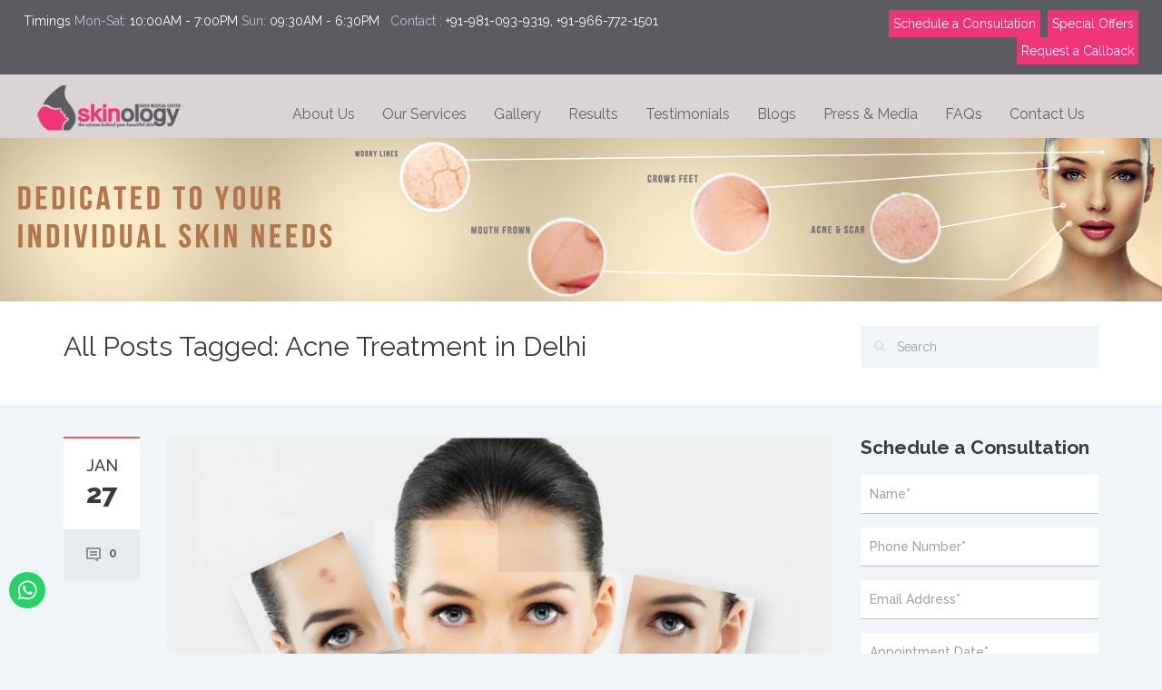

--- FILE ---
content_type: text/html; charset=UTF-8
request_url: https://www.skinology.in/tag/acne-treatment-in-delhi/
body_size: 24355
content:
<!DOCTYPE html>
<!--[if IE 7]><html class="ie ie7" lang="en-US"><![endif]-->
<!--[if IE 8]><html class="ie ie8" lang="en-US"><![endif]-->
<!--[if !(IE 7) | !(IE 8) ]><!-->
<html lang="en-in">
<!--<![endif]-->
<head>
    <!-- META TAGS -->
    <meta charset="UTF-8">
<link hreflang="en-in">
    <!-- Define a viewport to mobile devices to use - telling the browser to assume that the page is as wide as the device (width=device-width) and setting the initial page zoom level to be 1 (initial-scale=1.0) -->
    <meta name="viewport" content="width=device-width, initial-scale=1.0">
    <meta name="format-detection" content="telephone=no" />

    <link rel="shortcut icon" href="https://www.skinology.in/wp-content/uploads/2017/02/fev.png"/>
    <!-- Pingback URL -->
    <link rel="pingback" href="https://www.skinology.in/xmlrpc.php"/>

    <!-- RSS -->
    <link rel="alternate" type="application/rss+xml" title="Skinology" href="https://www.skinology.in/feed/"/>
    <link rel="alternate" type="application/atom+xml" title="Skinology" href="https://www.skinology.in/feed/atom/"/>

    <title>Acne Treatment in Delhi Archives - Skinology</title>
<style>
#wpadminbar #wp-admin-bar-wccp_free_top_button .ab-icon:before {
	content: "\f160";
	color: #02CA02;
	top: 3px;
}
#wpadminbar #wp-admin-bar-wccp_free_top_button .ab-icon {
	transform: rotate(45deg);
}
</style>
<meta property="og:image" content="https://www.skinology.in/wp-content/uploads/2017/01/Winter-Acne-Problems-300x225.png"/>
<!-- This site is optimized with the Yoast SEO plugin v3.1.2 - https://yoast.com/wordpress/plugins/seo/ -->
<link rel="canonical" href="https://www.skinology.in/tag/acne-treatment-in-delhi/" />
<!-- / Yoast SEO plugin. -->

<link rel="alternate" type="application/rss+xml" title="Skinology &raquo; Feed" href="https://www.skinology.in/feed/" />
<link rel="alternate" type="application/rss+xml" title="Skinology &raquo; Comments Feed" href="https://www.skinology.in/comments/feed/" />
<link rel="alternate" type="application/rss+xml" title="Skinology &raquo; Acne Treatment in Delhi Tag Feed" href="https://www.skinology.in/tag/acne-treatment-in-delhi/feed/" />
		<script type="text/javascript">
			window._wpemojiSettings = {"baseUrl":"https:\/\/s.w.org\/images\/core\/emoji\/72x72\/","ext":".png","source":{"concatemoji":"https:\/\/www.skinology.in\/wp-includes\/js\/wp-emoji-release.min.js?ver=4.4.5"}};
			!function(a,b,c){function d(a){var c,d,e,f=b.createElement("canvas"),g=f.getContext&&f.getContext("2d"),h=String.fromCharCode;return g&&g.fillText?(g.textBaseline="top",g.font="600 32px Arial","flag"===a?(g.fillText(h(55356,56806,55356,56826),0,0),f.toDataURL().length>3e3):"diversity"===a?(g.fillText(h(55356,57221),0,0),c=g.getImageData(16,16,1,1).data,g.fillText(h(55356,57221,55356,57343),0,0),c=g.getImageData(16,16,1,1).data,e=c[0]+","+c[1]+","+c[2]+","+c[3],d!==e):("simple"===a?g.fillText(h(55357,56835),0,0):g.fillText(h(55356,57135),0,0),0!==g.getImageData(16,16,1,1).data[0])):!1}function e(a){var c=b.createElement("script");c.src=a,c.type="text/javascript",b.getElementsByTagName("head")[0].appendChild(c)}var f,g;c.supports={simple:d("simple"),flag:d("flag"),unicode8:d("unicode8"),diversity:d("diversity")},c.DOMReady=!1,c.readyCallback=function(){c.DOMReady=!0},c.supports.simple&&c.supports.flag&&c.supports.unicode8&&c.supports.diversity||(g=function(){c.readyCallback()},b.addEventListener?(b.addEventListener("DOMContentLoaded",g,!1),a.addEventListener("load",g,!1)):(a.attachEvent("onload",g),b.attachEvent("onreadystatechange",function(){"complete"===b.readyState&&c.readyCallback()})),f=c.source||{},f.concatemoji?e(f.concatemoji):f.wpemoji&&f.twemoji&&(e(f.twemoji),e(f.wpemoji)))}(window,document,window._wpemojiSettings);
		</script>
		<style type="text/css">
img.wp-smiley,
img.emoji {
	display: inline !important;
	border: none !important;
	box-shadow: none !important;
	height: 1em !important;
	width: 1em !important;
	margin: 0 .07em !important;
	vertical-align: -0.1em !important;
	background: none !important;
	padding: 0 !important;
}
</style>
<link rel='stylesheet' id='grw_css-css'  href='https://www.skinology.in/wp-content/plugins/widget-google-reviews/static/css/google-review.css?ver=1.6.7' type='text/css' media='all' />
<link rel='stylesheet' id='wp-customer-reviews-3-frontend-css'  href='https://www.skinology.in/wp-content/plugins/wp-customer-reviews/css/wp-customer-reviews-generated.css?ver=3.1.2' type='text/css' media='all' />
<link rel='stylesheet' id='contact-form-7-css'  href='https://www.skinology.in/wp-content/plugins/contact-form-7/includes/css/styles.css?ver=4.4' type='text/css' media='all' />
<link rel='stylesheet' id='hupso_css-css'  href='https://www.skinology.in/wp-content/plugins/hupso-share-buttons-for-twitter-facebook-google/style.css?ver=4.4.5' type='text/css' media='all' />
<link rel='stylesheet' id='portfolio-pro-css'  href='https://www.skinology.in/wp-content/plugins/portfolio-pro/public/css/portfolio-pro-public.css?ver=1.0.0' type='text/css' media='all' />
<link rel='stylesheet' id='recent-facebook-posts-css-css'  href='https://www.skinology.in/wp-content/plugins/recent-facebook-posts/assets/css/default.min.css?ver=2.0.8' type='text/css' media='all' />
<link rel='stylesheet' id='wpemailcapturestyles-css'  href='https://www.skinology.in/wp-content/plugins/wp-email-capture/inc/css/wp-email-capture-styles.css?ver=1.0' type='text/css' media='all' />
<link rel='stylesheet' id='google-raleway-css'  href='https://fonts.googleapis.com/css?family=Raleway%3A400%2C100%2C200%2C300%2C500%2C600%2C700%2C800%2C900&#038;display=swap&#038;ver=4.4.5' type='text/css' media='all' />
<link rel='stylesheet' id='google-droid-serif-css'  href='https://fonts.googleapis.com/css?family=Droid+Serif%3A400%2C700%2C400italic%2C700italic&#038;display=swap&#038;ver=4.4.5' type='text/css' media='all' />
<link rel='stylesheet' id='bootstrap-css-css'  href='https://www.skinology.in/wp-content/themes/inspiry-medicalpress/css/bootstrap.css?ver=3.0' type='text/css' media='all' />
<link rel='stylesheet' id='flexslider-css-css'  href='https://www.skinology.in/wp-content/themes/inspiry-medicalpress/js/flexslider/flexslider.css?ver=2.3.0' type='text/css' media='all' />
<link rel='stylesheet' id='animations-css-css'  href='https://www.skinology.in/wp-content/themes/inspiry-medicalpress/css/animations.css?ver=1.0' type='text/css' media='all' />
<link rel='stylesheet' id='font-awesome-css-css'  href='https://www.skinology.in/wp-content/themes/inspiry-medicalpress/css/font-awesome.css?ver=4.0.3' type='text/css' media='all' />
<link rel='stylesheet' id='datepicker-css-css'  href='https://www.skinology.in/wp-content/themes/inspiry-medicalpress/css/datepicker.css?ver=1.10.4' type='text/css' media='all' />
<link rel='stylesheet' id='swipebox-css-css'  href='https://www.skinology.in/wp-content/themes/inspiry-medicalpress/css/swipebox.css?ver=1.2.1' type='text/css' media='all' />
<link rel='stylesheet' id='meanmenu-css-css'  href='https://www.skinology.in/wp-content/themes/inspiry-medicalpress/css/meanmenu.css?ver=2.0.6' type='text/css' media='all' />
<link rel='stylesheet' id='main-css-css'  href='https://www.skinology.in/wp-content/themes/inspiry-medicalpress/css/main.css?ver=1.0' type='text/css' media='all' />
<link rel='stylesheet' id='custom-responsive-css-css'  href='https://www.skinology.in/wp-content/themes/inspiry-medicalpress/css/custom-responsive.css?ver=1.0' type='text/css' media='all' />
<link rel='stylesheet' id='parent-default-css'  href='https://www.skinology.in/wp-content/themes/inspiry-medicalpress/style.css?ver=1.0' type='text/css' media='all' />
<link rel='stylesheet' id='parent-custom-css'  href='https://www.skinology.in/wp-content/themes/inspiry-medicalpress/css/custom.css?ver=1.2' type='text/css' media='all' />
<script type='text/javascript' async='async' src='https://www.skinology.in/wp-content/plugins/widget-google-reviews/static/js/wpac-time.js?ver=1.6.7'></script>
<script type='text/javascript' defer='defer' src='https://www.skinology.in/wp-includes/js/jquery/jquery.js?ver=1.11.3'></script>
<script type='text/javascript' async='async' src='https://www.skinology.in/wp-includes/js/jquery/jquery-migrate.min.js?ver=1.2.1'></script>
<script type='text/javascript' async='async' src='https://www.skinology.in/wp-content/plugins/wp-customer-reviews/js/wp-customer-reviews.js?ver=3.1.2'></script>
<script type='text/javascript' async='async' src='https://www.skinology.in/wp-content/plugins/portfolio-pro/public/lib/lazyload/jquery.lazyload.min.js?ver=1.0.0'></script>
<script type='text/javascript' async='async' src='https://www.skinology.in/wp-content/plugins/portfolio-pro/public/lib/isotope/isotope.pkgd.min.js?ver=1.0.0'></script>
<script type='text/javascript' async='async' src='https://www.skinology.in/wp-content/plugins/portfolio-pro/public/js/portfolio-pro-public.js?ver=1.0.0'></script>
<link rel='https://api.w.org/' href='https://www.skinology.in/wp-json/' />
<link rel="EditURI" type="application/rsd+xml" title="RSD" href="https://www.skinology.in/xmlrpc.php?rsd" />
<link rel="wlwmanifest" type="application/wlwmanifest+xml" href="https://www.skinology.in/wp-includes/wlwmanifest.xml" /> 
<meta name="generator" content="WordPress 4.4.5" />
    	<style type="text/css">
			div.fb-post{
				width:100% !important;
				max-width:100% !important;
				min-width:100% !important;
				display:block !important;
			}

			div.fb-post *{
				width:100% !important;
				max-width:100% !important;
				min-width:100% !important;
				display:block !important;
			}
		</style>
    <script id="wpcp_disable_selection" type="text/javascript">
var image_save_msg='You are not allowed to save images!';
	var no_menu_msg='Context Menu disabled!';
	var smessage = "Content is protected !!";

function disableEnterKey(e)
{
	var elemtype = e.target.tagName;
	
	elemtype = elemtype.toUpperCase();
	
	if (elemtype == "TEXT" || elemtype == "TEXTAREA" || elemtype == "INPUT" || elemtype == "PASSWORD" || elemtype == "SELECT" || elemtype == "OPTION" || elemtype == "EMBED")
	{
		elemtype = 'TEXT';
	}
	
	if (e.ctrlKey){
     var key;
     if(window.event)
          key = window.event.keyCode;     //IE
     else
          key = e.which;     //firefox (97)
    //if (key != 17) alert(key);
     if (elemtype!= 'TEXT' && (key == 97 || key == 65 || key == 67 || key == 99 || key == 88 || key == 120 || key == 26 || key == 85  || key == 86 || key == 83 || key == 43 || key == 73))
     {
		if(wccp_free_iscontenteditable(e)) return true;
		show_wpcp_message('You are not allowed to copy content or view source');
		return false;
     }else
     	return true;
     }
}


/*For contenteditable tags*/
function wccp_free_iscontenteditable(e)
{
	var e = e || window.event; // also there is no e.target property in IE. instead IE uses window.event.srcElement
  	
	var target = e.target || e.srcElement;

	var elemtype = e.target.nodeName;
	
	elemtype = elemtype.toUpperCase();
	
	var iscontenteditable = "false";
		
	if(typeof target.getAttribute!="undefined" ) iscontenteditable = target.getAttribute("contenteditable"); // Return true or false as string
	
	var iscontenteditable2 = false;
	
	if(typeof target.isContentEditable!="undefined" ) iscontenteditable2 = target.isContentEditable; // Return true or false as boolean

	if(target.parentElement.isContentEditable) iscontenteditable2 = true;
	
	if (iscontenteditable == "true" || iscontenteditable2 == true)
	{
		if(typeof target.style!="undefined" ) target.style.cursor = "text";
		
		return true;
	}
}

////////////////////////////////////
function disable_copy(e)
{	
	var e = e || window.event; // also there is no e.target property in IE. instead IE uses window.event.srcElement
	
	var elemtype = e.target.tagName;
	
	elemtype = elemtype.toUpperCase();
	
	if (elemtype == "TEXT" || elemtype == "TEXTAREA" || elemtype == "INPUT" || elemtype == "PASSWORD" || elemtype == "SELECT" || elemtype == "OPTION" || elemtype == "EMBED")
	{
		elemtype = 'TEXT';
	}
	
	if(wccp_free_iscontenteditable(e)) return true;
	
	var isSafari = /Safari/.test(navigator.userAgent) && /Apple Computer/.test(navigator.vendor);
	
	var checker_IMG = '';
	if (elemtype == "IMG" && checker_IMG == 'checked' && e.detail >= 2) {show_wpcp_message(alertMsg_IMG);return false;}
	if (elemtype != "TEXT")
	{
		if (smessage !== "" && e.detail == 2)
			show_wpcp_message(smessage);
		
		if (isSafari)
			return true;
		else
			return false;
	}	
}

//////////////////////////////////////////
function disable_copy_ie()
{
	var e = e || window.event;
	var elemtype = window.event.srcElement.nodeName;
	elemtype = elemtype.toUpperCase();
	if(wccp_free_iscontenteditable(e)) return true;
	if (elemtype == "IMG") {show_wpcp_message(alertMsg_IMG);return false;}
	if (elemtype != "TEXT" && elemtype != "TEXTAREA" && elemtype != "INPUT" && elemtype != "PASSWORD" && elemtype != "SELECT" && elemtype != "OPTION" && elemtype != "EMBED")
	{
		return false;
	}
}	
function reEnable()
{
	return true;
}
document.onkeydown = disableEnterKey;
document.onselectstart = disable_copy_ie;
if(navigator.userAgent.indexOf('MSIE')==-1)
{
	document.onmousedown = disable_copy;
	document.onclick = reEnable;
}
function disableSelection(target)
{
    //For IE This code will work
    if (typeof target.onselectstart!="undefined")
    target.onselectstart = disable_copy_ie;
    
    //For Firefox This code will work
    else if (typeof target.style.MozUserSelect!="undefined")
    {target.style.MozUserSelect="none";}
    
    //All other  (ie: Opera) This code will work
    else
    target.onmousedown=function(){return false}
    target.style.cursor = "default";
}
//Calling the JS function directly just after body load
window.onload = function(){disableSelection(document.body);};

//////////////////special for safari Start////////////////
var onlongtouch;
var timer;
var touchduration = 1000; //length of time we want the user to touch before we do something

var elemtype = "";
function touchstart(e) {
	var e = e || window.event;
  // also there is no e.target property in IE.
  // instead IE uses window.event.srcElement
  	var target = e.target || e.srcElement;
	
	elemtype = window.event.srcElement.nodeName;
	
	elemtype = elemtype.toUpperCase();
	
	if(!wccp_pro_is_passive()) e.preventDefault();
	if (!timer) {
		timer = setTimeout(onlongtouch, touchduration);
	}
}

function touchend() {
    //stops short touches from firing the event
    if (timer) {
        clearTimeout(timer);
        timer = null;
    }
	onlongtouch();
}

onlongtouch = function(e) { //this will clear the current selection if anything selected
	
	if (elemtype != "TEXT" && elemtype != "TEXTAREA" && elemtype != "INPUT" && elemtype != "PASSWORD" && elemtype != "SELECT" && elemtype != "EMBED" && elemtype != "OPTION")	
	{
		if (window.getSelection) {
			if (window.getSelection().empty) {  // Chrome
			window.getSelection().empty();
			} else if (window.getSelection().removeAllRanges) {  // Firefox
			window.getSelection().removeAllRanges();
			}
		} else if (document.selection) {  // IE?
			document.selection.empty();
		}
		return false;
	}
};

document.addEventListener("DOMContentLoaded", function(event) { 
    window.addEventListener("touchstart", touchstart, false);
    window.addEventListener("touchend", touchend, false);
});

function wccp_pro_is_passive() {

  var cold = false,
  hike = function() {};

  try {
	  const object1 = {};
  var aid = Object.defineProperty(object1, 'passive', {
  get() {cold = true}
  });
  window.addEventListener('test', hike, aid);
  window.removeEventListener('test', hike, aid);
  } catch (e) {}

  return cold;
}
/*special for safari End*/
</script>
<script id="wpcp_disable_Right_Click" type="text/javascript">
document.ondragstart = function() { return false;}
	function nocontext(e) {
	   return false;
	}
	document.oncontextmenu = nocontext;
</script>
<style>
.unselectable
{
-moz-user-select:none;
-webkit-user-select:none;
cursor: default;
}
html
{
-webkit-touch-callout: none;
-webkit-user-select: none;
-khtml-user-select: none;
-moz-user-select: none;
-ms-user-select: none;
user-select: none;
-webkit-tap-highlight-color: rgba(0,0,0,0);
}
</style>
<script id="wpcp_css_disable_selection" type="text/javascript">
var e = document.getElementsByTagName('body')[0];
if(e)
{
	e.setAttribute('unselectable',on);
}
</script>
		<script>
			document.documentElement.className = document.documentElement.className.replace( 'no-js', 'js' );
		</script>
				<style>
			.no-js img.lazyload { display: none; }
			figure.wp-block-image img.lazyloading { min-width: 150px; }
							.lazyload, .lazyloading { opacity: 0; }
				.lazyloaded {
					opacity: 1;
					transition: opacity 400ms;
					transition-delay: 0ms;
				}
					</style>
		<style type='text/css' id='inspiry-dynamic-css'>

nav.main-menu ul > li ul li{
border-color:#73d1e7;
}

a{
color:#ef2f76;
}

a:hover, a:focus{
color:#ef3479;
}

form input[type="submit"], .woocommerce a.added_to_cart, .woocommerce a.button, .woocommerce button.button, .woocommerce input.button, .woocommerce #respond input#submit, .woocommerce #respond input[type="submit"]{
background-color:#ef3479;
}

form input[type="submit"]:hover, form input[type="submit"]:focus, .woocommerce a.added_to_cart:hover, .woocommerce a.button:hover, .woocommerce button.button:hover, .woocommerce input.button:hover, .woocommerce #respond input#submit:hover, .woocommerce #respond input[type="submit"]:hover{
background-color:#ef3479;
}

form input[type="submit"], .woocommerce a.added_to_cart, .woocommerce a.button, .woocommerce button.button, .woocommerce input.button, .woocommerce #respond input#submit, .woocommerce #respond input[type="submit"]{
color:#ffffff;
}

form input[type="submit"]:hover, form input[type="submit"]:focus, .woocommerce a.added_to_cart:hover, .woocommerce a.button:hover, .woocommerce button.button:hover, .woocommerce input.button:hover, .woocommerce #respond input#submit:hover, .woocommerce #respond input[type="submit"]:hover{
color:#ef3479;
}

.read-more, .woocommerce ul.products li.product .button, .woocommerce #respond input#submit.alt, .woocommerce a.button.alt, .woocommerce button.button.alt, .woocommerce input.button.alt{
background-color:#ef3479;
}

.read-more:hover, .read-more:focus, .woocommerce ul.products li.product .button:hover, .woocommerce #respond input#submit.alt:hover, .woocommerce a.button.alt:hover, .woocommerce button.button.alt:hover, .woocommerce input.button.alt:hover{
background-color:#ef3479;
}

.read-more, .woocommerce ul.products li.product .button, .woocommerce #respond input#submit.alt, .woocommerce a.button.alt, .woocommerce button.button.alt, .woocommerce input.button.alt{
color:#ffffff;
}

.read-more:hover, .read-more:focus, .woocommerce ul.products li.product .button:hover, .woocommerce #respond input#submit.alt:hover, .woocommerce a.button.alt:hover, .woocommerce button.button.alt:hover, .woocommerce input.button.alt:hover{
color:#ffffff;
}

#main-footer, .footer-bottom, #main-footer .widget ul, #main-footer .widget ul li{
border-color:#4a4c52;
}

#main-footer .widget a{
color:#b5bac6;
}

#main-footer .widget a:hover{
color:#cbd1de;
}

#main-footer .widget a:active{
color:#cbd1de;
}

.footer-bottom .footer-social-nav li .fa{
color:#53565c;
}

.footer-bottom .footer-social-nav li .fa:hover{
color:#ffffff;
}

.footer-bottom .footer-social-nav li .fa:active{
color:#ffffff;
}

@media only screen and (max-width: 530px) {
.mean-container .mean-bar{
background-color:#5b5c61;
}

}
</style><!--[if lt IE 9]><script src="https://html5shim.googlecode.com/svn/trunk/html5.js"></script><script src="https://www.skinology.in/wp-content/themes/inspiry-medicalpress/js/respond.min.js"></script><![endif]-->
<style type='text/css' id='quick-css'>
.g-recaptcha {
    transform: scale(0.60);
    transform-origin: 0 0;
    width: 300px;
    display: block;
}
.home-slider input[type="submit"]:focus{color:#000 !important;}
</style>

<style type="text/css" title="dynamic-css" class="options-output">nav.main-menu{margin-top:0;}h1, h2, h3, h4, h5, h6, h1 a, h2 a, h3 a, h4 a, h5 a, h6 a, h1 span, h2 span, h3 span, h4 span, h5 span, h6 span{color:#3a3c41;}body{color:#7b7d85;}.header-top{background-color:#5b5c61;}.header-top p{color:#bbbfc9;}.header-top p span{color:#fefefe;}#header{background-color:#dbd4d5;}nav.main-menu ul > li > a{color:#60646d;}nav.main-menu ul > li:hover > a, nav.main-menu ul > .current-menu-item > a, nav.main-menu ul > li ul{background-color:#ef3479;}nav.main-menu ul > li:hover > a, nav.main-menu ul > .current-menu-item > a, nav.main-menu ul > li ul li a{color:#ffffff;}nav.main-menu ul > li ul li:hover a{background-color:#ef3479;}.mean-container .mean-nav ul li a, .mean-container a.meanmenu-reveal{color:#ffffff;}.mean-container a.meanmenu-reveal span{background-color:#ffffff;}.mean-container .mean-bar a.meanmenu-reveal, .mean-container .mean-bar .mean-nav{background-color:#5b5c61;}.mean-container .mean-bar .mean-nav ul li a{border-color:#ef3479;}.page-top{background-color:#ffffff;}#main-footer{background-color:#3a3c41;}#main-footer .widget h3.title{color:#f0f5f7;}#main-footer{color:#9ba0aa;}.footer-bottom p{color:#7a7d86;}</style>    
<style>
.whatsapplink {
  text-align: center;
  line-height: 39px !important;
  position: fixed;
  left: 10px;
  bottom: 30px;
  width: 40px !important;
  height: 40px !important;
  border-radius: 50% !important;
  background-color: #25d366;
  padding: 0px;
  z-index: 99;
}

.whatsapplink i {
  font-size: 28px;
  color: #fff;
}
@media only screen and (max-width: 600px) {
.whatsapplink{ bottom: 70px !important;}
}
</style>

<!-- Facebook Pixel Code -->
<script>
!function(f,b,e,v,n,t,s){if(f.fbq)return;n=f.fbq=function(){n.callMethod?
n.callMethod.apply(n,arguments):n.queue.push(arguments)};if(!f._fbq)f._fbq=n;
n.push=n;n.loaded=!0;n.version='2.0';n.queue=[];t=b.createElement(e);t.async=!0;
t.src=v;s=b.getElementsByTagName(e)[0];s.parentNode.insertBefore(t,s)}(window,
document,'script','https://connect.facebook.net/en_US/fbevents.js');

fbq('init', '155953098096965');
fbq('track', "PageView");
fbq('track', 'Purchase', {value: '0.00', currency:'INR'});
</script>
<noscript><img height="1" width="1" style="display:none"
src="https://www.facebook.com/tr?id=155953098096965&ev=PageView&noscript=1"
/></noscript>
<!-- End Facebook Pixel Code -->

<script type="application/ld+json">
  { "@context": "https://schema.org",
"@type": "Service",
"name": "Dr. Nivedita Dadu",
"Rating":{
"@type": "Rating",
"ratingValue": "4.9",
 "ratingCount": "1",
"reviewCount": "5"
}
}
</script> 

<span  id="replace_val"></span>
    
<script>
function initElement() {

       var inputs = document.getElementsByTagName('input');
       for(var i = 0; i < inputs.length; i++) {
            
        //var phone = document.getElementById("phone");
        //var phone_val = phone.value;
        
        var email = document.getElementById("email");
        var email_val = email.value;
       // alert(email );alert(email_val );
        if(email_val !=""){        
            var xhttp = new XMLHttpRequest();
            xhttp.onreadystatechange = function() {
            if (this.readyState == 4 && this.status == 200) {
                var  res = document.getElementById("replace_val").innerHTML = this.responseText;
                                 if(res == 1){
                        var txt = document.getElementById('email');
                        txt.value = '';
                    }
                    if(res == 0){
                        
                    }
                }
            };
        xhttp.open("GET", "//www.digilantern.com/blacklist/blacklist.php?email="+email_val , true);
        xhttp.send();
         }

         }
    }


</script>

<script>
document.addEventListener('contextmenu', function (event) {
  event.preventDefault(); // Prevent the default right-click context menu
});
</script>
</head>

<body class="archive tag tag-acne-treatment-in-delhi tag-64 unselectable sticky-header inspiry-themes inspiry-medicalpress-theme">

<p style="opacity:0.1; position:absolute;">loading...</p>
<!--[if lt IE 7]>
<p class="chromeframe">You are using an <strong>outdated</strong> browser. Please <a href="http://browsehappy.com/">upgrade your browser</a> or <a href="<php echo 'http://www.google.com/chromeframe/?redirect=true'; ?>">activate Google Chrome Frame</a> to improve your experience.</p>
<![endif]-->


<!-- Start of WhatsApp -->
<a class="whatsapplink" target="_blank" title="Dr. Nivedita Dadu"
  href="https://api.whatsapp.com/send?phone=+919810939319&text=Hello, Dr. Nivedita Dadu"><img src="https://www.skinology.in/wp-content/uploads/2022/11/whatsapp.png" alt="" /></a>
<!-- // End of WhatsApp -->


    <div class="header-top clearfix">
        <div class="container1">
            <div class="row">
                <!--<div class="col-lg-3 col-md-3 ">
                                            <p>Welcome to Skinology</p>
                                        </div>-->
                                    <!--<div class="col-lg-6 col-md-6 ">
                                                <p>
                            Opening Hours : <span>All Days Open</span><br class="visible-xs" />&nbsp;&nbsp;Contact : <span>+91-995-857-3501 / +91-981-093-9319</span>                        </p>
                    </div>-->
                    
						<div class="col-md-8">
								<p>
<!--<span>Timings</span>  Mon-Sat: <span>8:30AM-1:30PM, 4:00PM-7:30PM</span> Wed & Sun: <span>Closed</span>-->
                            <span>Timings</span>  Mon-Sat: <span>10:00AM - 7:00PM</span> Sun: <span>09:30AM - 6:30PM</span>
                            <br class="visible-xs">&nbsp;&nbsp;Contact : <span>+91-981-093-9319, +91-966-772-1501</span>
                            
                        </p>						
						
						</div>	                    
                  <div class="col-md-4">
								<p>
								    <a href="https://www.skinology.in/our-special-offers/" class="spl-ofr" style="margin-left: 8px;">Special Offers</a>
                            <a href="https://www.skinology.in/book-online-consultation#OnlineConsultation" class="spl-ofr" style="margin-left: 8px;">Schedule a Consultation</a>
  <a href="https://www.skinology.in/request-a-callback/" class="spl-ofr">Request a Callback</a>
                            
                        </p>						
						
						</div>  
                  
                    
                            </div>
        </div>
    </div>

<div class="call_to_action call_to_top">
       <a type="button" href="https://www.skinology.in/appointment/" class="btn call_action primary">Book An Appointment</a> 
    </div>
<header id="header">
    <div class="container">
        <div class="row">
            <div class="col-lg-12 col-md-12 col-sm-12">

                <!-- Website Logo -->
                <div class="logo clearfix">
                                            <a href="https://www.skinology.in/">
                            <img src="https://www.skinology.in/wp-content/uploads/2017/02/logo11.png"
                                 alt="Skinology"/>
                        </a>
                                    </div>

                <!-- Main Navigation -->
                <nav class="main-menu">
                    <ul id="menu-menu-1" class="header-nav clearfix"><li id="menu-item-1293" class="menu-item menu-item-type-custom menu-item-object-custom menu-item-has-children menu-item-1293"><a href="#">About Us</a>
<ul class="sub-menu">
	<li id="menu-item-1292" class="menu-item menu-item-type-custom menu-item-object-custom menu-item-1292"><a target="_blank" href="https://www.drniveditadadu.com/">Dr. Nivedita Dadu</a></li>
	<li id="menu-item-261" class="menu-item menu-item-type-post_type menu-item-object-page menu-item-261"><a href="https://www.skinology.in/skin-specialist-in-delhi/">Why Us</a></li>
	<li id="menu-item-2801" class="menu-item menu-item-type-post_type menu-item-object-page menu-item-2801"><a href="https://www.skinology.in/our-technology/">Our Technology</a></li>
</ul>
</li>
<li id="menu-item-340" class="menu-item menu-item-type-custom menu-item-object-custom menu-item-has-children menu-item-340"><a href="#">Our Services</a>
<ul class="sub-menu">
	<li id="menu-item-341" class="menu-item menu-item-type-custom menu-item-object-custom menu-item-341"><a href="https://www.skinology.in/general-dermatology.php/">General Dermatology</a></li>
	<li id="menu-item-342" class="menu-item menu-item-type-custom menu-item-object-custom menu-item-342"><a href="https://www.skinology.in/cosmetic-dermatology.php/">Cosmetic Dermatology</a></li>
	<li id="menu-item-343" class="menu-item menu-item-type-custom menu-item-object-custom menu-item-343"><a href="https://www.skinology.in/dermatosurgery.php/">Dermatosurgery</a></li>
	<li id="menu-item-344" class="menu-item menu-item-type-custom menu-item-object-custom menu-item-344"><a href="https://www.skinology.in/premium-services.php/">Premium Services</a></li>
</ul>
</li>
<li id="menu-item-1343" class="menu-item menu-item-type-custom menu-item-object-custom menu-item-has-children menu-item-1343"><a>Gallery</a>
<ul class="sub-menu">
	<li id="menu-item-1363" class="menu-item menu-item-type-post_type menu-item-object-page menu-item-1363"><a href="https://www.skinology.in/virtual-tour/">Virtual Tour</a></li>
	<li id="menu-item-1348" class="menu-item menu-item-type-post_type menu-item-object-page menu-item-1348"><a href="https://www.skinology.in/clinic-services/">Clinic Services</a></li>
	<li id="menu-item-1314" class="menu-item menu-item-type-post_type menu-item-object-page menu-item-1314"><a href="https://www.skinology.in/videos/">Videos</a></li>
</ul>
</li>
<li id="menu-item-1411" class="menu-item menu-item-type-custom menu-item-object-custom menu-item-has-children menu-item-1411"><a href="#">Results</a>
<ul class="sub-menu">
	<li id="menu-item-1412" class="menu-item menu-item-type-post_type menu-item-object-page menu-item-1412"><a href="https://www.skinology.in/before-after/">Before &#038; After</a></li>
</ul>
</li>
<li id="menu-item-1438" class="menu-item menu-item-type-post_type menu-item-object-page menu-item-1438"><a href="https://www.skinology.in/testimonials/">Testimonials</a></li>
<li id="menu-item-426" class="menu-item menu-item-type-custom menu-item-object-custom menu-item-426"><a href="https://www.skinology.in/category/blogs/">Blogs</a></li>
<li id="menu-item-909" class="menu-item menu-item-type-custom menu-item-object-custom menu-item-909"><a href="https://www.skinology.in/category/news/">Press &#038; Media</a></li>
<li id="menu-item-1568" class="menu-item menu-item-type-post_type menu-item-object-page menu-item-1568"><a href="https://www.skinology.in/faqs/">FAQs</a></li>
<li id="menu-item-393" class="menu-item menu-item-type-post_type menu-item-object-page menu-item-393"><a href="https://www.skinology.in/contact/">Contact Us</a></li>
</ul>                </nav>

                <div id="responsive-menu-container"></div>

            </div>
        </div>
    </div>
</header>





<div class="banner clearfix" style="background-repeat: no-repeat; background-position: center top; background-image: url('https://www.skinology.in/wp-content/uploads/2016/02/13683artimg_pic-story-page-d.jpg'); background-size: cover;"></div>    <div class="page-top clearfix">
        <div class="container">
            <div class="row">
                <div class="col-lg-9 col-md-8 col-sm-7 ">
                    <h2 class="page-title">All Posts Tagged: Acne Treatment in Delhi</h2>                </div>
                <div class="col-lg-3 col-md-4 col-sm-5 ">
                    <div id="search" class="widget clearfix">
    <form method="get" id="search-form" class="search-form" action="https://www.skinology.in/">
        <div>
            <input type="text" value="" name="s" id="search-text" placeholder="Search"/>
            <input type="submit" id="search-submit" value=""/>
        </div>
    </form>
</div>                </div>
            </div>
        </div>
    </div>

    <div class="blog-page clearfix">
        <div class="container">
            <div class="row">
                <div class="col-lg-9 col-md-8 col-sm-12 ">
                    <div class="blog-post-listing clearfix">
                        

<!-- Post -->
<article id="post-2017" class="clearfix post-2017 post type-post status-publish format-standard has-post-thumbnail hentry category-blogs tag-acne-scar-treatment tag-acne-treatment-in-delhi tag-skin-clinic-in-delhi" >

    <!-- Post Date and Comments -->
    <div class="left_meta clearfix entry-meta">
        <time class="entry-date published updated" datetime="2017-01-27T16:07:26+00:00">Jan            <strong>27</strong></time>
        <span class="comments_count clearfix entry-comments-link"><a href="https://www.skinology.in/2017/01/27/winter-acne-problem/#respond">0</a></span>
    </div>

    <!-- Post contents -->
    <div class="right-contents">
        <header class="entry-header">
                        <figure>
                <a href="https://www.skinology.in/2017/01/27/winter-acne-problem/" title="Winter Acne: How to Deal With It">
                    <img width="732" height="549" src="https://www.skinology.in/wp-content/uploads/2017/01/Winter-Acne-Problems-732x549.png" class="attachment-blog-page size-blog-page wp-post-image" alt="winter acne treatment" srcset="https://www.skinology.in/wp-content/uploads/2017/01/Winter-Acne-Problems-300x225.png 300w, https://www.skinology.in/wp-content/uploads/2017/01/Winter-Acne-Problems-768x576.png 768w, https://www.skinology.in/wp-content/uploads/2017/01/Winter-Acne-Problems-732x549.png 732w, https://www.skinology.in/wp-content/uploads/2017/01/Winter-Acne-Problems.png 800w" sizes="(max-width: 732px) 100vw, 732px" />                </a>
            </figure>
                        <h3 class="entry-title"><a href="https://www.skinology.in/2017/01/27/winter-acne-problem/" rel="bookmark">Winter Acne: How to Deal With It</a></h3>
                <span class="entry-author" >
                    Posted by                    <span class="entry-author-link vcard">
                        <a class="url fn" href="https://www.skinology.in/author/admin/" title="View all posts by Skinology" rel="author">Skinology</a>                    </span>
                </span>
                    </header>
                    <div class="entry-content">
                <p>Did you think acne only break out in summer? Are you surprised why you have to deal with <strong><a href="https://www.skinology.in/service/acne-and-acne-scar/" target="_blank">acne</a></strong> even in winter? Well, there can be many possible reasons to have acne problem even in winter.</p>
<p><strong>Stay Hydrated</strong><br />
So, the main reason of why acne is bothering you in winter is less consumption of water. As <a href="https://www.drniveditadadu.com/" target="_blank">Dr. Nivedita Dadu</a> says, ‘’ Our skin becomes dry because of the cold winter weather. Please ensure that you drink plenty of water to keep yourself hydrated and flush the toxins.’’</p>
<p><strong>Keep your face clean</strong><br />
The one thing that you need to take care of is to use a face cleanser which doesn’t dry out your skin and rather a hydrating one. The moist winter air can easily clog your pores with various pollutants. Cleansing and exfoliating is necessary for facial hygiene.</p>
<p><strong>Moisturize, Moisturize &amp; Moisturize</strong><br />
Yes, we can’t emphasize enough on how important it is to keep your skin moisturized in winter. A common mistake most girls do is to use a moisturizer which is oil based. If you have an oily skin, you should prefer using water based moisturizer or a facial gel. However, having an oily skin doesn’t mean you can skip the moisturizing part. We at Skinology also suggest using facials or face packs which deeply nourish your skin. Fruit packs or facials are good for all skin types.</p>
<p><strong>Avoid too much Exfoliation</strong><br />
Of course you need to exfoliate your skin in winter as well but excessive exfoliation can drain the essential oils from your skin and make it dry. Too much dryness can be a reason for winter breakouts.</p>
<p><strong>Exercise and Rejuvenate</strong><br />
Just because it’s winter, you can’t skip your morning routine. It might seem to be a great effort to wake and go for a walk in the cold outside, so what? You can exercise indoors, maybe you can do yoga or dance. However, staying indoors all the time isn’t advisable because if you take in refreshing morning air it will rejuvenate your skin and keep winter breakouts away from you.</p>
<p><strong>What not to do</strong><br />
Small things/changes make all the difference.</p>
<ul>
<li>Do not take long hot showers; you can rather use lukewarm water.</li>
<li>Do not use oily cosmetics or skin care products.</li>
<li>Strong perfumes or products with pungent fragrances shall be avoided as it can cause skin irritation.</li>
<li>Do not pick on acne.</li>
</ul>
<p>Do let us know if these tips were helpful to prevent or reduce acne this winter. Write us at <a href="mailto:info@skinology.in" target="_blank">info@skinology.in</a>.</p>
<div style="padding-bottom:20px; padding-top:10px;" class="hupso-share-buttons"><!-- Hupso Share Buttons - http://www.hupso.com/share/ --><a class="hupso_toolbar" href="http://www.hupso.com/share/"><img src="https://static.hupso.com/share/buttons/share-small.png" style="border:0px; padding-top:5px; float:left;" alt="Share Button"/></a><script type="text/javascript">var hupso_services_t=new Array("Twitter","Facebook","Google Plus","Pinterest");var hupso_background_t="#EAF4FF";var hupso_border_t="#66CCFF";var hupso_toolbar_size_t="small";var hupso_image_folder_url = "";var hupso_url_t="https://www.skinology.in/2017/01/27/winter-acne-problem/";</script><script type="text/javascript" src="https://static.hupso.com/share/js/share_toolbar.js"></script><!-- Hupso Share Buttons --></div>            </div>
        <a class="read-more" href="https://www.skinology.in/2017/01/27/winter-acne-problem/" rel="bookmark">Read More</a>    </div>
</article>








<style>
body #livesite_engage_button{
    display: none !important;
}

body #livesite_active_engage {
    display: none !important;
} 

body #livesite_action_buttons.ls-desktop {
    display: none !important;;
}
#livesite_active_engage .ls-ae-bg-T {
    background-color: #464646;
    display: none;
}
</style>
<script type="text/javascript">
window.$zopim||(function(d,s){var z=$zopim=function(c){z._.push(c)},$=z.s=
d.createElement(s),e=d.getElementsByTagName(s)[0];z.set=function(o){z.set.
_.push(o)};z._=[];z.set._=[];$.async=!0;$.setAttribute("charset","utf-8");
$.src="//v2.zopim.com/?3kU9D5bTDUZR0fmxfAmwrySZeDoYm8Wb";z.t=+new Date;$.
type="text/javascript";e.parentNode.insertBefore($,e)})(document,"script");
</script>
<!---End of Zopim Live Chat Script---->






<!-- Post -->
<article id="post-1830" class="clearfix post-1830 post type-post status-publish format-standard hentry category-blogs tag-acne-treatment-in-delhi tag-skin-clinic-in-delhi tag-skin-specialist-doctor-in-delhi" >

    <!-- Post Date and Comments -->
    <div class="left_meta clearfix entry-meta">
        <time class="entry-date published updated" datetime="2017-01-01T06:00:10+00:00">Jan            <strong>01</strong></time>
        <span class="comments_count clearfix entry-comments-link"><a href="https://www.skinology.in/2017/01/01/know-identify-right-moisturizer-skin-type/#respond">0</a></span>
    </div>

    <!-- Post contents -->
    <div class="right-contents">
        <header class="entry-header">
                            <h3 class="entry-title"><a href="https://www.skinology.in/2017/01/01/know-identify-right-moisturizer-skin-type/" rel="bookmark">Know How to Identify The Right Moisturizer For Your Skin Type</a></h3>
                <span class="entry-author" >
                    Posted by                    <span class="entry-author-link vcard">
                        <a class="url fn" href="https://www.skinology.in/author/admin/" title="View all posts by Skinology" rel="author">Skinology</a>                    </span>
                </span>
                    </header>
                    <div class="entry-content">
                <p><a href="https://www.lybrate.com/topic/know-how-to-identify-the-right-moisturizer-for-your-skin-type/3ae4dede2e0f4b2f47c6195b46ec10ac"><img class="aligncenter size-full wp-image-1831" src="https://www.skinology.in/wp-content/uploads/2017/01/Right-Moisturizer-for-Skin.jpg" alt="right-moisturizer-for-skin" width="1248" height="835" srcset="https://www.skinology.in/wp-content/uploads/2017/01/Right-Moisturizer-for-Skin-300x201.jpg 300w, https://www.skinology.in/wp-content/uploads/2017/01/Right-Moisturizer-for-Skin-768x514.jpg 768w, https://www.skinology.in/wp-content/uploads/2017/01/Right-Moisturizer-for-Skin-1024x685.jpg 1024w, https://www.skinology.in/wp-content/uploads/2017/01/Right-Moisturizer-for-Skin-732x490.jpg 732w, https://www.skinology.in/wp-content/uploads/2017/01/Right-Moisturizer-for-Skin-1140x763.jpg 1140w, https://www.skinology.in/wp-content/uploads/2017/01/Right-Moisturizer-for-Skin.jpg 1248w" sizes="(max-width: 1248px) 100vw, 1248px" /></a></p>
<p><strong>Which moisturiser will work best for your skin type?</strong></p>
<p>Moisturisers are extremely essential during winters for keeping your skin soft and hydrated. The chief function of moisturisers is to ensure that the outermost layer of your skin can hold water to prevent the skin from becoming dry and charred. But, any moisturiser you choose randomly might not be effective for your skin. For making the most of your moisturiser choose one that is suitable for your specific skin type. Read on to find about the correct type of moisturisers required for each skin type.</p>
<p><strong>1. Dry skin</strong></p>
<p>Dry skin becomes even drier during the winters and requires a heavier, oil-based moisturiser with hydrating ingredients to remain soft. Additionally, if your skin is too dry or cracked, using products containing mineral jellies like petroleum jelly will be beneficial. This is because these products are known to minimise evaporation of moisture from your skin.</p>
<p><strong>2. Oily skin</strong></p>
<p>Acne and breakouts mostly occur on the oily skin, so it will be best to choose a light, water-based moisturiser if you have this type of skin. Moreover, try to opt for a product that is non-comedogenic in nature, which will ensure that you do not get clogged pores due to the moisturiser.</p>
<p><strong>3. Normal skin</strong></p>
<p>Normal skin can be characterised by perfect natural oil balance and an even tone. For keeping your skin soft you need to keep this natural balance intact, which can be done by using a water-based product containing lightweight oils or ingredients derived from silicon. Additionally, ensure that your moisturiser gives your skin a light non-greasy feel.</p>
<p><strong>4. Sensitive skin</strong></p>
<p>Sensitive skin is generally prone to skin irritations, itching, redness and rashes. If you have sensitive skin, then look for a moisturiser that contains ingredients known for generating a soothing effect like chamomile or aloe. Moreover, ensure that the product is free from potential allergens like fragrances or dyes and acids to prevent side effects such as skin irritation.</p>
<p><strong>5. Combination skin</strong></p>
<p>Combination skin is the toughest type of skin to maintain. People with this type of skin have an oily t-zone consisting of the nose, chin and forehead along with the cheeks having dry skin. To keep combination skin hydrated you need to use a heavy moisturiser on the cheeks and an oil-free water-based product on the t-zone.</p>
<div style="padding-bottom:20px; padding-top:10px;" class="hupso-share-buttons"><!-- Hupso Share Buttons - http://www.hupso.com/share/ --><a class="hupso_toolbar" href="http://www.hupso.com/share/"><img src="https://static.hupso.com/share/buttons/share-small.png" style="border:0px; padding-top:5px; float:left;" alt="Share Button"/></a><script type="text/javascript">var hupso_services_t=new Array("Twitter","Facebook","Google Plus","Pinterest");var hupso_background_t="#EAF4FF";var hupso_border_t="#66CCFF";var hupso_toolbar_size_t="small";var hupso_image_folder_url = "";var hupso_url_t="https://www.skinology.in/2017/01/01/know-identify-right-moisturizer-skin-type/";</script><script type="text/javascript" src="https://static.hupso.com/share/js/share_toolbar.js"></script><!-- Hupso Share Buttons --></div>            </div>
        <a class="read-more" href="https://www.skinology.in/2017/01/01/know-identify-right-moisturizer-skin-type/" rel="bookmark">Read More</a>    </div>
</article>








<style>
body #livesite_engage_button{
    display: none !important;
}

body #livesite_active_engage {
    display: none !important;
} 

body #livesite_action_buttons.ls-desktop {
    display: none !important;;
}
#livesite_active_engage .ls-ae-bg-T {
    background-color: #464646;
    display: none;
}
</style>
<script type="text/javascript">
window.$zopim||(function(d,s){var z=$zopim=function(c){z._.push(c)},$=z.s=
d.createElement(s),e=d.getElementsByTagName(s)[0];z.set=function(o){z.set.
_.push(o)};z._=[];z.set._=[];$.async=!0;$.setAttribute("charset","utf-8");
$.src="//v2.zopim.com/?3kU9D5bTDUZR0fmxfAmwrySZeDoYm8Wb";z.t=+new Date;$.
type="text/javascript";e.parentNode.insertBefore($,e)})(document,"script");
</script>
<!---End of Zopim Live Chat Script---->






<!-- Post -->
<article id="post-1220" class="clearfix post-1220 post type-post status-publish format-standard has-post-thumbnail hentry category-news tag-acne-treatment-in-delhi tag-skinology-news" >

    <!-- Post Date and Comments -->
    <div class="left_meta clearfix entry-meta">
        <time class="entry-date published updated" datetime="2016-08-03T11:56:44+00:00">Aug            <strong>03</strong></time>
        <span class="comments_count clearfix entry-comments-link"><a href="https://www.skinology.in/2016/08/03/precautions-practices-say-goodbye-acne/#respond">0</a></span>
    </div>

    <!-- Post contents -->
    <div class="right-contents">
        <header class="entry-header">
                        <figure>
                <a href="https://www.skinology.in/2016/08/03/precautions-practices-say-goodbye-acne/" title="Precautions and Practices to say goodbye to Acne">
                    <img width="732" height="575" src="https://www.skinology.in/wp-content/uploads/2016/08/Dr-Nivedita-Dadu-Dainik-Bhaskar-1-Aug-2016-732x575.jpg" class="attachment-blog-page size-blog-page wp-post-image" alt="Skinology news-acne natural or water best makeup products" srcset="https://www.skinology.in/wp-content/uploads/2016/08/Dr-Nivedita-Dadu-Dainik-Bhaskar-1-Aug-2016-300x236.jpg 300w, https://www.skinology.in/wp-content/uploads/2016/08/Dr-Nivedita-Dadu-Dainik-Bhaskar-1-Aug-2016-768x604.jpg 768w, https://www.skinology.in/wp-content/uploads/2016/08/Dr-Nivedita-Dadu-Dainik-Bhaskar-1-Aug-2016-732x575.jpg 732w, https://www.skinology.in/wp-content/uploads/2016/08/Dr-Nivedita-Dadu-Dainik-Bhaskar-1-Aug-2016.jpg 954w" sizes="(max-width: 732px) 100vw, 732px" />                </a>
            </figure>
                        <h3 class="entry-title"><a href="https://www.skinology.in/2016/08/03/precautions-practices-say-goodbye-acne/" rel="bookmark">Precautions and Practices to say goodbye to Acne</a></h3>
                <span class="entry-author" >
                    Posted by                    <span class="entry-author-link vcard">
                        <a class="url fn" href="https://www.skinology.in/author/admin/" title="View all posts by Skinology" rel="author">Skinology</a>                    </span>
                </span>
                    </header>
                    <div class="entry-content">
                <p>Dr. Nivedita Dadu talks about the issues related with acne at several ages, looking into the habits that lead to breakouts. She also gives details of the do&#8217;s and don&#8217;ts for acne, provides a list of foods that must be avoided to further worsen the situation, and a list of foods that would help control the breakouts. As suggested by her, a healthy and clean lifestyle is the best way to maintain an acne free life!</p>
<div style="padding-bottom:20px; padding-top:10px;" class="hupso-share-buttons"><!-- Hupso Share Buttons - http://www.hupso.com/share/ --><a class="hupso_toolbar" href="http://www.hupso.com/share/"><img src="https://static.hupso.com/share/buttons/share-small.png" style="border:0px; padding-top:5px; float:left;" alt="Share Button"/></a><script type="text/javascript">var hupso_services_t=new Array("Twitter","Facebook","Google Plus","Pinterest");var hupso_background_t="#EAF4FF";var hupso_border_t="#66CCFF";var hupso_toolbar_size_t="small";var hupso_image_folder_url = "";var hupso_url_t="https://www.skinology.in/2016/08/03/precautions-practices-say-goodbye-acne/";</script><script type="text/javascript" src="https://static.hupso.com/share/js/share_toolbar.js"></script><!-- Hupso Share Buttons --></div>            </div>
        <a class="read-more" href="https://www.skinology.in/2016/08/03/precautions-practices-say-goodbye-acne/" rel="bookmark">Read More</a>    </div>
</article>








<style>
body #livesite_engage_button{
    display: none !important;
}

body #livesite_active_engage {
    display: none !important;
} 

body #livesite_action_buttons.ls-desktop {
    display: none !important;;
}
#livesite_active_engage .ls-ae-bg-T {
    background-color: #464646;
    display: none;
}
</style>
<script type="text/javascript">
window.$zopim||(function(d,s){var z=$zopim=function(c){z._.push(c)},$=z.s=
d.createElement(s),e=d.getElementsByTagName(s)[0];z.set=function(o){z.set.
_.push(o)};z._=[];z.set._=[];$.async=!0;$.setAttribute("charset","utf-8");
$.src="//v2.zopim.com/?3kU9D5bTDUZR0fmxfAmwrySZeDoYm8Wb";z.t=+new Date;$.
type="text/javascript";e.parentNode.insertBefore($,e)})(document,"script");
</script>
<!---End of Zopim Live Chat Script---->






<!-- Post -->
<article id="post-1129" class="clearfix post-1129 post type-post status-publish format-standard has-post-thumbnail hentry category-blogs tag-acne-scars-treatment-delhi tag-acne-treatment-in-delhi tag-anti-wrinkle-treatment-in-delhi tag-best-skin-clinic-in-delhi tag-face-skin-problems tag-pigmentation-on-face tag-pigmentation-on-face-treatment tag-rosacea-treatment-in-west-delhi" >

    <!-- Post Date and Comments -->
    <div class="left_meta clearfix entry-meta">
        <time class="entry-date published updated" datetime="2016-06-07T09:10:16+00:00">Jun            <strong>07</strong></time>
        <span class="comments_count clearfix entry-comments-link"><a href="https://www.skinology.in/2016/06/07/common-face-skin-problems/#respond">0</a></span>
    </div>

    <!-- Post contents -->
    <div class="right-contents">
        <header class="entry-header">
                        <figure>
                <a href="https://www.skinology.in/2016/06/07/common-face-skin-problems/" title="Common Face Skin Problems">
                    <img width="732" height="549" src="https://www.skinology.in/wp-content/uploads/2016/06/Skinology-Acne-Scars-732x549.png" class="attachment-blog-page size-blog-page wp-post-image" alt="Common Face Skin Problems" srcset="https://www.skinology.in/wp-content/uploads/2016/06/Skinology-Acne-Scars-300x225.png 300w, https://www.skinology.in/wp-content/uploads/2016/06/Skinology-Acne-Scars-768x576.png 768w, https://www.skinology.in/wp-content/uploads/2016/06/Skinology-Acne-Scars-732x549.png 732w, https://www.skinology.in/wp-content/uploads/2016/06/Skinology-Acne-Scars.png 800w" sizes="(max-width: 732px) 100vw, 732px" />                </a>
            </figure>
                        <h3 class="entry-title"><a href="https://www.skinology.in/2016/06/07/common-face-skin-problems/" rel="bookmark">Common Face Skin Problems</a></h3>
                <span class="entry-author" >
                    Posted by                    <span class="entry-author-link vcard">
                        <a class="url fn" href="https://www.skinology.in/author/admin/" title="View all posts by Skinology" rel="author">Skinology</a>                    </span>
                </span>
                    </header>
                    <div class="entry-content">
                <p>Face skin problems can happen at any age and influence a wide assortment of various individuals. Skin break out, age spots, acne, substantial pores, and wrinkles are the most well-known <a href="https://www.skinology.in/general-dermatology.php/">Face skin problems</a> however there are other facial conditions that can be bothersome.<br />
Sometimes changes in your skin happen all of a sudden, yet different issues can create over long period of time.<br />
Great and healthy skin practices can avert numerous face skin problems, and should begin at a very early age. As you age, a great skin health management regimen will permit you to keep up firm, smooth, and solid skin. Maturing and sun presentation take a toll on your skin&#8217;s appearance. Some face skin issues are the aftereffect of hereditary qualities, infections, or diseases. More genuine face skin issues should be dealt with by a dermatologist, yet a few blemishes can be dealt with successfully at home.<br />
<strong>Here is a list of some common face skin problems:</strong><br />
<strong> Acne</strong><br />
A standout amongst the most widely recognized face skin problems for young people is acne, an alarming skin condition that can influence certainty and self-regard. Despite the fact that acne is not unsafe to well being and will more often than not leave after time, moderate to extreme skin inflammation can leave scars.<br />
<strong>Hyperpigmentation </strong><br />
Hyper pigmentation alludes to earthy patches that show up on the skin as a consequence of skin inflammation. The condition can be compounded either sun harm or hereditary qualities. These patches look like substantial spots and typically show up on the face, neck, hands, feet or legs. Despite the fact that they are not harmful, numerous individuals wish to have these face skin problem uprooted for restorative reasons.<br />
<strong>Substantial Pores </strong><br />
Pores are the little openings in the surface of the skin through which saturating oils are discharged. At the point when pores on the face are sufficiently vast to be noticeable, they can bring about dissatisfaction and also face skin issues. To some degree, pore size is genetic, yet pores additionally seem bigger when they contain caught oil and skin cells.<br />
<strong>Rosacea </strong><br />
Described by facial redness and swelling, rosacea is a face skin problem that can show up at any age. Rosacea for the most part grows gradually at to start with, seeming occasionally as a facial flush. The condition exacerbates after some time and seldom determines all alone.<br />
<strong>Scars</strong></p>
<p>A scar is a territory of skin that is alternate shading or composition from encompassing skin those outcomes after harm recuperates. Although most scars blur after some time, certain sorts and those that happen in detectable ranges might stay evident for a lifetime. Scars are restorative face skin issues that don&#8217;t require therapeutic treatment; however their vicinity can be baffling.<br />
<strong>Dark Circles </strong><br />
Obscured skin underneath the eyes is a typical face skin problem brought about by components, for example, heredity, absence of rest, hypersensitivities, eating regimen, and sun introduction.<br />
<strong>Wrinkles </strong><br />
Wrinkles and lines on the skin are among the most widely recognized face skin problem for ladies and men as they age. Lines and wrinkles show up where skin actually overlays and wrinkles, turning out to be more perpetual over the long haul. Sun introduction, smoking, and great eating less carbs can rush this impact, making skin look more seasoned than it is.<br />
A restorative dermatologist can recommend proficient healthy skin and perform a wide assortment of extremely compelling methodology to smooth and revive skin.<br />
If you see signs that your acne is leaving a scar on your skin, you don&#8217;t have to grin and bear it. There are lots of ways to heal your scars and keep new ones from forming. Contact Skinology experts to heal your acne and acne scars.</p>
<div style="padding-bottom:20px; padding-top:10px;" class="hupso-share-buttons"><!-- Hupso Share Buttons - http://www.hupso.com/share/ --><a class="hupso_toolbar" href="http://www.hupso.com/share/"><img src="https://static.hupso.com/share/buttons/share-small.png" style="border:0px; padding-top:5px; float:left;" alt="Share Button"/></a><script type="text/javascript">var hupso_services_t=new Array("Twitter","Facebook","Google Plus","Pinterest");var hupso_background_t="#EAF4FF";var hupso_border_t="#66CCFF";var hupso_toolbar_size_t="small";var hupso_image_folder_url = "";var hupso_url_t="https://www.skinology.in/2016/06/07/common-face-skin-problems/";</script><script type="text/javascript" src="https://static.hupso.com/share/js/share_toolbar.js"></script><!-- Hupso Share Buttons --></div>            </div>
        <a class="read-more" href="https://www.skinology.in/2016/06/07/common-face-skin-problems/" rel="bookmark">Read More</a>    </div>
</article>








<style>
body #livesite_engage_button{
    display: none !important;
}

body #livesite_active_engage {
    display: none !important;
} 

body #livesite_action_buttons.ls-desktop {
    display: none !important;;
}
#livesite_active_engage .ls-ae-bg-T {
    background-color: #464646;
    display: none;
}
</style>
<script type="text/javascript">
window.$zopim||(function(d,s){var z=$zopim=function(c){z._.push(c)},$=z.s=
d.createElement(s),e=d.getElementsByTagName(s)[0];z.set=function(o){z.set.
_.push(o)};z._=[];z.set._=[];$.async=!0;$.setAttribute("charset","utf-8");
$.src="//v2.zopim.com/?3kU9D5bTDUZR0fmxfAmwrySZeDoYm8Wb";z.t=+new Date;$.
type="text/javascript";e.parentNode.insertBefore($,e)})(document,"script");
</script>
<!---End of Zopim Live Chat Script---->




<div class='pagination'></div>                    </div>
                </div>
                <div class="col-lg-3 col-md-4 col-sm-12 ">
                    <aside class="sidebar clearfix">
    <section id="text-12" class="widget widget_text"><h3 class="title">Schedule a Consultation</h3>			<div class="textwidget"><div id="OnlineConsultation"><div role="form" class="wpcf7" id="wpcf7-f3177-o1" lang="en-US" dir="ltr">
<div class="screen-reader-response"></div>
<form action="/tag/acne-treatment-in-delhi/#wpcf7-f3177-o1" method="post" class="wpcf7-form mailchimp-ext-0.4.30" novalidate="novalidate">
<div style="display: none;">
<input type="hidden" name="_wpcf7" value="3177" />
<input type="hidden" name="_wpcf7_version" value="4.4" />
<input type="hidden" name="_wpcf7_locale" value="en_US" />
<input type="hidden" name="_wpcf7_unit_tag" value="wpcf7-f3177-o1" />
<input type="hidden" name="_wpnonce" value="eca275269a" />
</div>
<div onkeyup="initElement();">
<div class="col-lg-12 col-md-12 col-sm-12  common">
   <span class="wpcf7-form-control-wrap Name"><input type="text" name="Name" value="" size="40" class="wpcf7-form-control wpcf7-text wpcf7-validates-as-required" id="app-name" aria-required="true" aria-invalid="false" placeholder="Name*" /></span>  </div>
<div class="col-lg-12 col-md-12 col-sm-12  common"> <span class="wpcf7-form-control-wrap number"><input type="tel" name="number" value="" size="40" maxlength="10" minlength="10" class="wpcf7-form-control wpcf7-text wpcf7-tel wpcf7-validates-as-required wpcf7-validates-as-tel digits" id="app-number" aria-required="true" aria-invalid="false" placeholder="Phone Number*" /></span></div>
<div class="col-lg-12 col-md-12 col-sm-12  common">
   <span class="wpcf7-form-control-wrap email"><input type="email" name="email" value="" size="40" class="wpcf7-form-control wpcf7-text wpcf7-email wpcf7-validates-as-required wpcf7-validates-as-email" id="app-email" aria-required="true" aria-invalid="false" placeholder="Email Address*" /></span></div>
<div class="col-lg-12 col-md-12 col-sm-12  common">
  <span class="wpcf7-form-control-wrap datepicker"><input type="text" name="datepicker" value="" size="40" class="wpcf7-form-control wpcf7-text wpcf7-validates-as-required datepicker" id="datepicker" readonly="readonly" aria-required="true" aria-invalid="false" placeholder="Appointment Date*" /></span></div>
<div class="col-lg-12 col-md-12 col-sm-12  common">
<span class="wpcf7-form-control-wrap location"><select name="location" class="wpcf7-form-control wpcf7-select wpcf7-validates-as-required" aria-required="true" aria-invalid="false"><option value="">Select Location*</option><option value="Vasant Vihar">Vasant Vihar</option><option value="Rajouri Garden">Rajouri Garden</option></select></span></p></div>
<div class="col-lg-12 col-md-12 col-sm-12 common"><span class="wpcf7-form-control-wrap message"><input type="text" name="message" value="" size="40" class="wpcf7-form-control wpcf7-text" id="app-message" aria-invalid="false" placeholder="Message" /></span></div>
<p><span class="wpcf7-form-control-wrap referer-page"><input type="text" name="referer-page" value="" size="40" class="wpcf7-form-control wpcf7-text refer" aria-invalid="false" /></span></p>
<div class="col-lg-12 col-md-12 col-sm-12 common">
<div class="wpcf7-form-control-wrap"><div data-sitekey="6Lf26RsTAAAAACEOaBLDzRiPKBtPS-9MGIYMCMOd" class="wpcf7-form-control g-recaptcha wpcf7-recaptcha"></div>
<noscript>
	<div style="width: 302px; height: 422px;">
		<div style="width: 302px; height: 422px; position: relative;">
			<div style="width: 302px; height: 422px; position: absolute;">
				<iframe src="https://www.google.com/recaptcha/api/fallback?k=6Lf26RsTAAAAACEOaBLDzRiPKBtPS-9MGIYMCMOd" frameborder="0" scrolling="no" style="width: 302px; height:422px; border-style: none;">
				</iframe>
			</div>
			<div style="width: 300px; height: 60px; border-style: none; bottom: 12px; left: 25px; margin: 0px; padding: 0px; right: 25px; background: #f9f9f9; border: 1px solid #c1c1c1; border-radius: 3px;">
				<textarea id="g-recaptcha-response" name="g-recaptcha-response" class="g-recaptcha-response" style="width: 250px; height: 40px; border: 1px solid #c1c1c1; margin: 10px 25px; padding: 0px; resize: none;">
				</textarea>
			</div>
		</div>
	</div>
</noscript>
</div>
</div>
<div class="col-lg-12 col-md-12 col-sm-12  common" style="margin-bottom:20px;"><input type="submit" value="Submit" class="wpcf7-form-control wpcf7-submit btn" /> </div>
</div>
<style>
#contact-submit input{
     color: #fff;</p>
<p>}
.refer{
display:none !important;
}
</style>
<div class="wpcf7-response-output wpcf7-display-none"></div><p style="display: none !important"><span class="wpcf7-form-control-wrap referer-page"><input type="hidden" name="referer-page" value="direct visit" size="40" class="wpcf7-form-control wpcf7-text referer-page" aria-invalid="false"></span></p>
<!-- Chimpmail extension by Renzo Johnson --></form></div></div></div>
		</section><section id="text-13" class="widget widget_text"><h3 class="title">Tags</h3>			<div class="textwidget"><div class="tagcloud"><a href="https://www.skinology.in/service/psoriasis/" class="tag-link-6 tag-link-position-1"  style="font-size: 18.5pt;">Psoriasis</a>
<a href="https://www.skinology.in/service/nail-disorders/" class="tag-link-7 tag-link-position-2"  style="font-size: 14.3pt;">Nail Disorders</a>
<a href="https://www.skinology.in/service/rosacea/" class="tag-link-8 tag-link-position-3"  style="font-size: 14.3pt;">Rosacea</a>
<a href="https://www.skinology.in/service/vitiligo/" class="tag-link-9 tag-link-position-4"  style="font-size: 8pt;">Vitiligo</a>
</div></div>
		</section><section id="text-11" class="widget widget_text"><h3 class="title">Latest Tweets</h3>			<div class="textwidget"><a class="twitter-timeline" href="https://twitter.com/daduskinclinic" data-widget-id="707890875725000704">Tweets by @Skinology_1</a>
<script>!function(d,s,id){var js,fjs=d.getElementsByTagName(s)[0],p=/^http:/.test(d.location)?'http':'https';if(!d.getElementById(id)){js=d.createElement(s);js.id=id;js.src=p+"://platform.twitter.com/widgets.js";fjs.parentNode.insertBefore(js,fjs);}}(document,"script","twitter-wjs");</script></div>
		</section><section id="text-7" class="widget widget_text"><h3 class="title">Follow Us On Facebook</h3>			<div class="textwidget"><div class="fb-page" data-href="https://www.facebook.com/daduskinclinic/" data-tabs="timeline" data-width="300" data-height="300" data-small-header="true" data-adapt-container-width="true" data-hide-cover="false" data-show-facepile="true"><blockquote cite="https://www.facebook.com/daduskinclinic/" class="fb-xfbml-parse-ignore"><a href="https://www.facebook.com/daduskinclinic/">Dr. Nivedita Dadu&#039;s Dermatology Clinic</a></blockquote></div></div>
		</section></aside>                </div>
            </div>
        </div>
    </div>

<div class="d-whiteItem">
				<style>
	#asFeaturedIn {padding-bottom:0px;}
	.a-featuredIn > img {display: inline-block; padding: 20px;     width: 155px; }
	
	.d-whiteItem {
		width:99%;
    padding: 10px;
    background-color: #fff;
	}

	@media (max-width: 768px) {
		.a-featuredIn > img {padding:5px;}
		#asFeaturedIn > h1 {padding:10px; font-size:30px;}
	}
</style>

<div id="asFeaturedIn" class="myriadpro-light text-center">
	<h2 style="padding-top:0px;">As featured in</h2>
	<div class="row">

	<style type="text/css">
					.lcs_logo_container a.lcs_logo_link:hover { border: 1px solid #A0A0A0; ?>; }
			.lcs_logo_container a:hover img { -moz-transform: scale(1.05); -webkit-transform: scale(1.05); -o-transform: scale(1.05); -ms-transform: scale(1.05); transform: scale(1.05); }
							.lcs_logo_container a.lcs_logo_link, .lcs_logo_container a.lcs_logo_link:hover { border: none; }
			</style>

		<div id="lcs_logo_carousel_slider" class="owl-carousel">
	    	                	<div class="lcs_logo_container">
        	  	            <a class="lcs_logo_link not_active">
	            	<img src="https://www.skinology.in/wp-content/uploads/2017/01/client-9-185x119.jpg" alt="deccan herald logo" />	            </a>
	                                    </div> 	            
	    	                	<div class="lcs_logo_container">
        	  	            <a class="lcs_logo_link not_active">
	            	<img src="https://www.skinology.in/wp-content/uploads/2017/01/client-10-185x119.jpg" alt="the statesman logo" />	            </a>
	                                    </div> 	            
	    	                	<div class="lcs_logo_container">
        	  	            <a class="lcs_logo_link not_active">
	            	<img src="https://www.skinology.in/wp-content/uploads/2017/01/client-11-185x119.jpg" alt="the tribune logo" />	            </a>
	                                    </div> 	            
	    	                	<div class="lcs_logo_container">
        	  	            <a class="lcs_logo_link not_active">
	            	<img src="https://www.skinology.in/wp-content/uploads/2017/01/client-12-185x119.jpg" alt="womans era logo" />	            </a>
	                                    </div> 	            
	    	                	<div class="lcs_logo_container">
        	  	            <a class="lcs_logo_link not_active">
	            	<img src="https://www.skinology.in/wp-content/uploads/2017/01/client-13-185x119.jpg" alt="zetc logo" />	            </a>
	                                    </div> 	            
	    	                	<div class="lcs_logo_container">
        	  	            <a class="lcs_logo_link not_active">
	            	<img src="https://www.skinology.in/wp-content/uploads/2017/01/client-14-185x119.jpg" alt="mail today logo" />	            </a>
	                                    </div> 	            
	    	                	<div class="lcs_logo_container">
        	  	            <a class="lcs_logo_link not_active">
	            	<img src="https://www.skinology.in/wp-content/uploads/2017/01/client-15-185x119.jpg" alt="indiatoday logo" />	            </a>
	                                    </div> 	            
	    	                	<div class="lcs_logo_container">
        	  	            <a class="lcs_logo_link not_active">
	            	<img src="https://www.skinology.in/wp-content/uploads/2017/01/client-16-185x119.jpg" alt="healthment logo" />	            </a>
	                                    </div> 	            
	    	                	<div class="lcs_logo_container">
        	  	            <a class="lcs_logo_link not_active">
	            	<img src="https://www.skinology.in/wp-content/uploads/2017/01/client-17-185x119.jpg" alt="sinema blaze logo" />	            </a>
	                                    </div> 	            
	    	                	<div class="lcs_logo_container">
        	  	            <a class="lcs_logo_link not_active">
	            	<img src="https://www.skinology.in/wp-content/uploads/2017/01/client-18-185x119.jpg" alt="healthsite logo" />	            </a>
	                                    </div> 	            
	    	                	<div class="lcs_logo_container">
        	  	            <a class="lcs_logo_link not_active">
	            	<img src="https://www.skinology.in/wp-content/uploads/2017/01/client-3-185x119.jpg" alt="deccan chronicle logo" />	            </a>
	                                    </div> 	            
	    	                	<div class="lcs_logo_container">
        	  	            <a class="lcs_logo_link not_active">
	            	<img src="https://www.skinology.in/wp-content/uploads/2017/01/client-1-185x119.jpg" alt="The Hindu logo" />	            </a>
	                                    </div> 	            
	    	                	<div class="lcs_logo_container">
        	  	            <a class="lcs_logo_link not_active">
	            	<img src="https://www.skinology.in/wp-content/uploads/2017/01/client-2-185x119.jpg" alt="hindustan times logo" />	            </a>
	                                    </div> 	            
	    	                	<div class="lcs_logo_container">
        	  	            <a class="lcs_logo_link not_active">
	            	<img src="https://www.skinology.in/wp-content/uploads/2017/01/client-8-185x119.jpg" alt="" />	            </a>
	                                    </div> 	            
	    	                	<div class="lcs_logo_container">
        	  	            <a class="lcs_logo_link not_active">
	            	<img src="https://www.skinology.in/wp-content/uploads/2017/01/client-7-185x119.jpg" alt="dainik bhaskar group logo" />	            </a>
	                                    </div> 	            
	    	                	<div class="lcs_logo_container">
        	  	            <a class="lcs_logo_link not_active">
	            	<img src="https://www.skinology.in/wp-content/uploads/2017/01/client-6-185x119.jpg" alt="lybrate logo" />	            </a>
	                                    </div> 	            
	    	                	<div class="lcs_logo_container">
        	  	            <a class="lcs_logo_link not_active">
	            	<img src="https://www.skinology.in/wp-content/uploads/2017/01/client-5-185x119.jpg" alt="" />	            </a>
	                                    </div> 	            
	    	                	<div class="lcs_logo_container">
        	  	            <a class="lcs_logo_link not_active">
	            	<img src="https://www.skinology.in/wp-content/uploads/2017/01/client-4-185x119.jpg" alt="the times of india logo" />	            </a>
	                                    </div> 	            
	    	    	</div> <!-- End lcs_logo_carousel_slider -->

	<script type="text/javascript">
		jQuery(document).ready(function($) {
		  jQuery("#lcs_logo_carousel_slider").owlCarousel({
				autoPlay: true, 
				items : 5,
				itemsTablet : [768, 3],
				itemsMobile : [479, 2],
				pagination : false,
				navigation : false,
				navigationText : ["‹","›"],	
				slideSpeed: 700,			
				
		  });
		});
	</script>		<div class="container a-featuredIn">
			
		
		</div> 
	</div>
</div>
			</div>

<footer id="main-footer" class="site-footer clearfix">
    <div class="container">
        <div class="row">

            <div class=" col-lg-3 col-md-3 col-sm-6  ">
                <section id="text-4" class="widget animated fadeInLeft widget_text"><h3 class="title">Skinology</h3>			<div class="textwidget"><p><a href="https://www.skinology.in/">Skinology</a><br />
<a href="https://www.drniveditadadu.com/" target="_blank">Dr. Nivedita Dadu</a><br />
<a href="https://www.skinology.in/skin-specialist-in-delhi/">Why Us</a><br />
<a href="https://www.skinology.in/appointment/">Appointment</a><br />
<a href="https://www.skinology.in/category/blogs/">Blogs</a><br />
<a href="https://www.skinology.in/videos/">Videos</a><br />
<a href="https://www.skinology.in/faqs/">FAQs</a><br />
<a href="https://www.skinology.in/category/news/">Press & Media</a><br />
<a href="https://www.skinology.in/online-consultation/">Online Consultation</a><br />
<a href="https://www.skinology.in/careers">Careers</a><br />
<a href="https://www.skinology.in/contact/">Contact Us</a><br />
<a href="https://www.skinology.in/privacy-policy/">Privacy Policy</a><br />
<a href="https://www.skinology.in/legal-disclaimer/">Legal Disclaimer</a><br />
<a href="https://www.skinology.in/terms-conditions/">Terms & Conditions</a><br />
<a href="#">Site Map</a> </p>
</div>
		</section>            </div>

            <div class=" col-lg-3 col-md-3 col-sm-6  ">
                <section id="text-3" class="widget animated fadeInLeft widget_text"><h3 class="title">Our Services</h3>			<div class="textwidget"><p><a href=" https://www.skinology.in/general-dermatology.php/">General Dermatology </a><br />
<a href=" https://www.skinology.in/cosmetic-dermatology.php/">Cosmetic Dermatology</a><br />
<a href="https://www.skinology.in/dermatosurgery.php/">Dermatosurgery </a><br />
<a href="https://www.skinology.in/premium-services.php/">Premium Services</a><br />
<a href="https://www.skinology.in/service/acne-and-acne-scar/">Acne And Acne Scar</a><br />
<a href="https://www.skinology.in/service/hair-fall-management/">Hair Fall Management</a><br />
<a href="https://www.skinology.in/service/anti-aging/">Anti Aging</a><br />
<a href="https://www.skinology.in/service/laser-hair-reduction/">Laser Hair Reduction</a><br />
<a href="https://www.skinology.in/service/contact-dermatitis/">Contact Dermatitis</a><br />
<a href="https://www.skinology.in/service/acne-vulgaris/">Acne Vulgaris</a><br />
<br />
<span id="siteseal"><script async type="text/javascript" src="https://seal.godaddy.com/getSeal?sealID=Ai77oRwjmcPcjACwUf6grkCo21kPo0VUw1X6d77EP0yUgL5ZQuZohR5VrU7P"></script></span></p>
</div>
		</section>            </div>

            <div class="clearfix visible-sm"></div>

            <div class=" col-lg-3 col-md-3 col-sm-6  ">
                <section id="text-2" class="widget animated fadeInLeft widget_text"><h3 class="title">Reach Us At</h3>			<div class="textwidget"><p>Skinology (Dadu's Skin Clinic)<br />
J-12/25, First Floor, Rajouri Garden<br />
New Delhi -110027, India<br />
Cont: +91-981-093-9319<br />
&nbsp;&nbsp;&nbsp;&nbsp;&nbsp;&nbsp;&nbsp;&nbsp;&nbsp;&nbsp;&nbsp;+91-966-772-1501<br />
Email: <a href="mailto:info@skinology.in">info@skinology.in</a><br />
Website(s): <a href="https://www.skinology.in/" target="_blank">www.skinology.in</a><br />
<a href="#" target="_blank">www.drniveditadadu.com</a></p>
</div>
		</section><section id="text-9" class="widget animated fadeInLeft widget_text">			<div class="textwidget"></div>
		</section>            </div>

            <div class=" col-lg-3 col-md-3 col-sm-6  ">
                <section id="grw_widget-2" class="widget animated fadeInLeft google-reviews-widget"><h2 class="grw-widget-title widget-title">Top Reviews</h2>

<div class="wp-gr wpac" style="">
    <div class="wp-google-list">
        <div class="wp-google-place">
                <div class="wp-google-left">
        <img src="https://lh3.googleusercontent.com/p/AF1QipM_LiuyexxCRnlT2NNduB3nZw2MAZyJOFboVx4a=s1600-w300-h300" alt="Dr. Nivedita Dadu - MD Dermatologist and Skin Specialist">
    </div>
    <div class="wp-google-right">
        <div class="wp-google-name">
            <a href="https://maps.google.com/?cid=16514185146988383132" class="" target="_blank" rel="nofollow"><span>Dr. Nivedita Dadu - MD Dermatologist and Skin Specialist</span></a>        </div>
        <div>
            <span class="wp-google-rating">4.9</span>
            <span class="wp-google-stars"><span class="wp-stars"><span class="wp-star"><svg xmlns="http://www.w3.org/2000/svg" version="1.1" width="17" height="17" viewBox="0 0 1792 1792"><path d="M1728 647q0 22-26 48l-363 354 86 500q1 7 1 20 0 21-10.5 35.5t-30.5 14.5q-19 0-40-12l-449-236-449 236q-22 12-40 12-21 0-31.5-14.5t-10.5-35.5q0-6 2-20l86-500-364-354q-25-27-25-48 0-37 56-46l502-73 225-455q19-41 49-41t49 41l225 455 502 73q56 9 56 46z" fill="#e7711b"></path></svg></span><span class="wp-star"><svg xmlns="http://www.w3.org/2000/svg" version="1.1" width="17" height="17" viewBox="0 0 1792 1792"><path d="M1728 647q0 22-26 48l-363 354 86 500q1 7 1 20 0 21-10.5 35.5t-30.5 14.5q-19 0-40-12l-449-236-449 236q-22 12-40 12-21 0-31.5-14.5t-10.5-35.5q0-6 2-20l86-500-364-354q-25-27-25-48 0-37 56-46l502-73 225-455q19-41 49-41t49 41l225 455 502 73q56 9 56 46z" fill="#e7711b"></path></svg></span><span class="wp-star"><svg xmlns="http://www.w3.org/2000/svg" version="1.1" width="17" height="17" viewBox="0 0 1792 1792"><path d="M1728 647q0 22-26 48l-363 354 86 500q1 7 1 20 0 21-10.5 35.5t-30.5 14.5q-19 0-40-12l-449-236-449 236q-22 12-40 12-21 0-31.5-14.5t-10.5-35.5q0-6 2-20l86-500-364-354q-25-27-25-48 0-37 56-46l502-73 225-455q19-41 49-41t49 41l225 455 502 73q56 9 56 46z" fill="#e7711b"></path></svg></span><span class="wp-star"><svg xmlns="http://www.w3.org/2000/svg" version="1.1" width="17" height="17" viewBox="0 0 1792 1792"><path d="M1728 647q0 22-26 48l-363 354 86 500q1 7 1 20 0 21-10.5 35.5t-30.5 14.5q-19 0-40-12l-449-236-449 236q-22 12-40 12-21 0-31.5-14.5t-10.5-35.5q0-6 2-20l86-500-364-354q-25-27-25-48 0-37 56-46l502-73 225-455q19-41 49-41t49 41l225 455 502 73q56 9 56 46z" fill="#e7711b"></path></svg></span><span class="wp-star"><svg xmlns="http://www.w3.org/2000/svg" version="1.1" width="17" height="17" viewBox="0 0 1792 1792"><path d="M1250 957l257-250-356-52-66-10-30-60-159-322v963l59 31 318 168-60-355-12-66zm452-262l-363 354 86 500q5 33-6 51.5t-34 18.5q-17 0-40-12l-449-236-449 236q-23 12-40 12-23 0-34-18.5t-6-51.5l86-500-364-354q-32-32-23-59.5t54-34.5l502-73 225-455q20-41 49-41 28 0 49 41l225 455 502 73q45 7 54 34.5t-24 59.5z" fill="#e7711b"></path></svg></span></span></span>
        </div>
                <div class="wp-google-powered">
            <img src="https://www.skinology.in/wp-content/plugins/widget-google-reviews/static/img/powered_by_google_on_white.png" alt="powered by Google">
        </div>
            </div>
            </div>
        <div class="wp-google-content-inner">
                <div class="wp-google-reviews">
            <div class="wp-google-review">
            <div class="wp-google-left">
                                <img src="https://lh5.googleusercontent.com/-5R-wcZf48xg/AAAAAAAAAAI/AAAAAAAAAAA/ABtNlbDbLiyUVJI_rGNV3Z_Es4LFkn4UfQ/s128-c0x00000000-cc-rp-mo/photo.jpg" alt="Aarti Dua" onerror="if(this.src!='https://lh3.googleusercontent.com/-8hepWJzFXpE/AAAAAAAAAAI/AAAAAAAAAAA/I80WzYfIxCQ/s64-c/114307615494839964028.jpg')this.src='https://lh3.googleusercontent.com/-8hepWJzFXpE/AAAAAAAAAAI/AAAAAAAAAAA/I80WzYfIxCQ/s64-c/114307615494839964028.jpg';">
            </div>
            <div class="wp-google-right">
                <a href="https://www.google.com/maps/contrib/111265907355220916170/reviews" class="wp-google-name" target="_blank" rel="nofollow">Aarti Dua</a>                <div class="wp-google-time" data-time="1539630629">19:10 15 Oct 18</div>
                <div class="wp-google-feedback">
                    <span class="wp-google-stars"><span class="wp-stars"><span class="wp-star"><svg xmlns="http://www.w3.org/2000/svg" version="1.1" width="17" height="17" viewBox="0 0 1792 1792"><path d="M1728 647q0 22-26 48l-363 354 86 500q1 7 1 20 0 21-10.5 35.5t-30.5 14.5q-19 0-40-12l-449-236-449 236q-22 12-40 12-21 0-31.5-14.5t-10.5-35.5q0-6 2-20l86-500-364-354q-25-27-25-48 0-37 56-46l502-73 225-455q19-41 49-41t49 41l225 455 502 73q56 9 56 46z" fill="#e7711b"></path></svg></span><span class="wp-star"><svg xmlns="http://www.w3.org/2000/svg" version="1.1" width="17" height="17" viewBox="0 0 1792 1792"><path d="M1728 647q0 22-26 48l-363 354 86 500q1 7 1 20 0 21-10.5 35.5t-30.5 14.5q-19 0-40-12l-449-236-449 236q-22 12-40 12-21 0-31.5-14.5t-10.5-35.5q0-6 2-20l86-500-364-354q-25-27-25-48 0-37 56-46l502-73 225-455q19-41 49-41t49 41l225 455 502 73q56 9 56 46z" fill="#e7711b"></path></svg></span><span class="wp-star"><svg xmlns="http://www.w3.org/2000/svg" version="1.1" width="17" height="17" viewBox="0 0 1792 1792"><path d="M1728 647q0 22-26 48l-363 354 86 500q1 7 1 20 0 21-10.5 35.5t-30.5 14.5q-19 0-40-12l-449-236-449 236q-22 12-40 12-21 0-31.5-14.5t-10.5-35.5q0-6 2-20l86-500-364-354q-25-27-25-48 0-37 56-46l502-73 225-455q19-41 49-41t49 41l225 455 502 73q56 9 56 46z" fill="#e7711b"></path></svg></span><span class="wp-star"><svg xmlns="http://www.w3.org/2000/svg" version="1.1" width="17" height="17" viewBox="0 0 1792 1792"><path d="M1728 647q0 22-26 48l-363 354 86 500q1 7 1 20 0 21-10.5 35.5t-30.5 14.5q-19 0-40-12l-449-236-449 236q-22 12-40 12-21 0-31.5-14.5t-10.5-35.5q0-6 2-20l86-500-364-354q-25-27-25-48 0-37 56-46l502-73 225-455q19-41 49-41t49 41l225 455 502 73q56 9 56 46z" fill="#e7711b"></path></svg></span><span class="wp-star"><svg xmlns="http://www.w3.org/2000/svg" version="1.1" width="17" height="17" viewBox="0 0 1792 1792"><path d="M1728 647q0 22-26 48l-363 354 86 500q1 7 1 20 0 21-10.5 35.5t-30.5 14.5q-19 0-40-12l-449-236-449 236q-22 12-40 12-21 0-31.5-14.5t-10.5-35.5q0-6 2-20l86-500-364-354q-25-27-25-48 0-37 56-46l502-73 225-455q19-41 49-41t49 41l225 455 502 73q56 9 56 46z" fill="#e7711b"></path></svg></span></span></span>
                    <span class="wp-google-text">What a lovey human being and a great doctor she is. Met her 2 years ago and every time I see her it feels as if we have so many common things to discuss about except my skin issues. She has been the most kind among almost all my friend come doctors who have not just given enough time but mostly taken up my issues as their own responsibility. Consider this please as a genuine and an honest review. I am being treated for my Urticaria and have also been trying a couple of their therapeutic treatments which have given me a beautiful skin tone. Shimmery shimmery me, keeps me happy. Thank you very much. May you and your family always be happy.</span>
                </div>
            </div>
        </div>
                <div class="wp-google-review">
            <div class="wp-google-left">
                                <img src="https://lh4.googleusercontent.com/-HMrr-oraZj8/AAAAAAAAAAI/AAAAAAAAAAA/ABtNlbC2P4wI4Tx2PVIPRcE_jWjBzcR0KA/s128-c0x00000000-cc-rp-mo/photo.jpg" alt="Garima T." onerror="if(this.src!='https://lh3.googleusercontent.com/-8hepWJzFXpE/AAAAAAAAAAI/AAAAAAAAAAA/I80WzYfIxCQ/s64-c/114307615494839964028.jpg')this.src='https://lh3.googleusercontent.com/-8hepWJzFXpE/AAAAAAAAAAI/AAAAAAAAAAA/I80WzYfIxCQ/s64-c/114307615494839964028.jpg';">
            </div>
            <div class="wp-google-right">
                <a href="https://www.google.com/maps/contrib/102523196161082193609/reviews" class="wp-google-name" target="_blank" rel="nofollow">Garima T.</a>                <div class="wp-google-time" data-time="1539499925">06:52 14 Oct 18</div>
                <div class="wp-google-feedback">
                    <span class="wp-google-stars"><span class="wp-stars"><span class="wp-star"><svg xmlns="http://www.w3.org/2000/svg" version="1.1" width="17" height="17" viewBox="0 0 1792 1792"><path d="M1728 647q0 22-26 48l-363 354 86 500q1 7 1 20 0 21-10.5 35.5t-30.5 14.5q-19 0-40-12l-449-236-449 236q-22 12-40 12-21 0-31.5-14.5t-10.5-35.5q0-6 2-20l86-500-364-354q-25-27-25-48 0-37 56-46l502-73 225-455q19-41 49-41t49 41l225 455 502 73q56 9 56 46z" fill="#e7711b"></path></svg></span><span class="wp-star"><svg xmlns="http://www.w3.org/2000/svg" version="1.1" width="17" height="17" viewBox="0 0 1792 1792"><path d="M1728 647q0 22-26 48l-363 354 86 500q1 7 1 20 0 21-10.5 35.5t-30.5 14.5q-19 0-40-12l-449-236-449 236q-22 12-40 12-21 0-31.5-14.5t-10.5-35.5q0-6 2-20l86-500-364-354q-25-27-25-48 0-37 56-46l502-73 225-455q19-41 49-41t49 41l225 455 502 73q56 9 56 46z" fill="#e7711b"></path></svg></span><span class="wp-star"><svg xmlns="http://www.w3.org/2000/svg" version="1.1" width="17" height="17" viewBox="0 0 1792 1792"><path d="M1728 647q0 22-26 48l-363 354 86 500q1 7 1 20 0 21-10.5 35.5t-30.5 14.5q-19 0-40-12l-449-236-449 236q-22 12-40 12-21 0-31.5-14.5t-10.5-35.5q0-6 2-20l86-500-364-354q-25-27-25-48 0-37 56-46l502-73 225-455q19-41 49-41t49 41l225 455 502 73q56 9 56 46z" fill="#e7711b"></path></svg></span><span class="wp-star"><svg xmlns="http://www.w3.org/2000/svg" version="1.1" width="17" height="17" viewBox="0 0 1792 1792"><path d="M1728 647q0 22-26 48l-363 354 86 500q1 7 1 20 0 21-10.5 35.5t-30.5 14.5q-19 0-40-12l-449-236-449 236q-22 12-40 12-21 0-31.5-14.5t-10.5-35.5q0-6 2-20l86-500-364-354q-25-27-25-48 0-37 56-46l502-73 225-455q19-41 49-41t49 41l225 455 502 73q56 9 56 46z" fill="#e7711b"></path></svg></span><span class="wp-star"><svg xmlns="http://www.w3.org/2000/svg" version="1.1" width="17" height="17" viewBox="0 0 1792 1792"><path d="M1728 647q0 22-26 48l-363 354 86 500q1 7 1 20 0 21-10.5 35.5t-30.5 14.5q-19 0-40-12l-449-236-449 236q-22 12-40 12-21 0-31.5-14.5t-10.5-35.5q0-6 2-20l86-500-364-354q-25-27-25-48 0-37 56-46l502-73 225-455q19-41 49-41t49 41l225 455 502 73q56 9 56 46z" fill="#e7711b"></path></svg></span></span></span>
                    <span class="wp-google-text">I love taking care of my skin and religiously follow CTM routine but aging happens to all of us. I started seeing some wrinkles around my eyes and I freaked out. I was not ready for it. I know a lot of people would say that's natural but to many of us looks do matter. Coming to the point I started anti aging treatments from Dr Nivedita almost a year ago and I'm really happy with the results. Even my skin texture has improved. She has some amazing treatments for skin glow as well. You must meet her if you have any skin concerns believe me you are gonna be happy about it.</span>
                </div>
            </div>
        </div>
                <div class="wp-google-review">
            <div class="wp-google-left">
                                <img src="https://lh4.googleusercontent.com/-w_BnTTvYnqE/AAAAAAAAAAI/AAAAAAAAAAA/ABtNlbBdvqXWh5ObqnL8K9NxrEaVW7pjJQ/s128-c0x00000000-cc-rp-mo/photo.jpg" alt="Parampreet Singh" onerror="if(this.src!='https://lh3.googleusercontent.com/-8hepWJzFXpE/AAAAAAAAAAI/AAAAAAAAAAA/I80WzYfIxCQ/s64-c/114307615494839964028.jpg')this.src='https://lh3.googleusercontent.com/-8hepWJzFXpE/AAAAAAAAAAI/AAAAAAAAAAA/I80WzYfIxCQ/s64-c/114307615494839964028.jpg';">
            </div>
            <div class="wp-google-right">
                <a href="https://www.google.com/maps/contrib/112458326604046498383/reviews" class="wp-google-name" target="_blank" rel="nofollow">Parampreet Singh</a>                <div class="wp-google-time" data-time="1537110163">15:02 16 Sep 18</div>
                <div class="wp-google-feedback">
                    <span class="wp-google-stars"><span class="wp-stars"><span class="wp-star"><svg xmlns="http://www.w3.org/2000/svg" version="1.1" width="17" height="17" viewBox="0 0 1792 1792"><path d="M1728 647q0 22-26 48l-363 354 86 500q1 7 1 20 0 21-10.5 35.5t-30.5 14.5q-19 0-40-12l-449-236-449 236q-22 12-40 12-21 0-31.5-14.5t-10.5-35.5q0-6 2-20l86-500-364-354q-25-27-25-48 0-37 56-46l502-73 225-455q19-41 49-41t49 41l225 455 502 73q56 9 56 46z" fill="#e7711b"></path></svg></span><span class="wp-star"><svg xmlns="http://www.w3.org/2000/svg" version="1.1" width="17" height="17" viewBox="0 0 1792 1792"><path d="M1728 647q0 22-26 48l-363 354 86 500q1 7 1 20 0 21-10.5 35.5t-30.5 14.5q-19 0-40-12l-449-236-449 236q-22 12-40 12-21 0-31.5-14.5t-10.5-35.5q0-6 2-20l86-500-364-354q-25-27-25-48 0-37 56-46l502-73 225-455q19-41 49-41t49 41l225 455 502 73q56 9 56 46z" fill="#e7711b"></path></svg></span><span class="wp-star"><svg xmlns="http://www.w3.org/2000/svg" version="1.1" width="17" height="17" viewBox="0 0 1792 1792"><path d="M1728 647q0 22-26 48l-363 354 86 500q1 7 1 20 0 21-10.5 35.5t-30.5 14.5q-19 0-40-12l-449-236-449 236q-22 12-40 12-21 0-31.5-14.5t-10.5-35.5q0-6 2-20l86-500-364-354q-25-27-25-48 0-37 56-46l502-73 225-455q19-41 49-41t49 41l225 455 502 73q56 9 56 46z" fill="#e7711b"></path></svg></span><span class="wp-star"><svg xmlns="http://www.w3.org/2000/svg" version="1.1" width="17" height="17" viewBox="0 0 1792 1792"><path d="M1728 647q0 22-26 48l-363 354 86 500q1 7 1 20 0 21-10.5 35.5t-30.5 14.5q-19 0-40-12l-449-236-449 236q-22 12-40 12-21 0-31.5-14.5t-10.5-35.5q0-6 2-20l86-500-364-354q-25-27-25-48 0-37 56-46l502-73 225-455q19-41 49-41t49 41l225 455 502 73q56 9 56 46z" fill="#e7711b"></path></svg></span><span class="wp-star"><svg xmlns="http://www.w3.org/2000/svg" version="1.1" width="17" height="17" viewBox="0 0 1792 1792"><path d="M1728 647q0 22-26 48l-363 354 86 500q1 7 1 20 0 21-10.5 35.5t-30.5 14.5q-19 0-40-12l-449-236-449 236q-22 12-40 12-21 0-31.5-14.5t-10.5-35.5q0-6 2-20l86-500-364-354q-25-27-25-48 0-37 56-46l502-73 225-455q19-41 49-41t49 41l225 455 502 73q56 9 56 46z" fill="#e7711b"></path></svg></span></span></span>
                    <span class="wp-google-text">Best doctor  good rates and i feel she is also close to god . Thanks doc for excellent treatment i am really grateful and so is my wife  wish there are more doctors like you. I am editing and putting this feedback again basis the forth visit and amazing Behaviour of the staff. Love the team.

For the people who compare this with a Beauty clinic and other big cosmetic set ups this is not your place. This is a doctor's clinic and has therapeutic treatments offered only if required . I am putting this thought as we mistook it for another cosmetic clinic where we just came for a laser treatment but this is much more than that .</span>
                </div>
            </div>
        </div>
                <div class="wp-google-review">
            <div class="wp-google-left">
                                <img src="https://lh6.googleusercontent.com/-_X3XXV8XQ0Q/AAAAAAAAAAI/AAAAAAAAAE4/h5dxPK2qOSw/s128-c0x00000000-cc-rp-mo/photo.jpg" alt="Mouni Kunta" onerror="if(this.src!='https://lh3.googleusercontent.com/-8hepWJzFXpE/AAAAAAAAAAI/AAAAAAAAAAA/I80WzYfIxCQ/s64-c/114307615494839964028.jpg')this.src='https://lh3.googleusercontent.com/-8hepWJzFXpE/AAAAAAAAAAI/AAAAAAAAAAA/I80WzYfIxCQ/s64-c/114307615494839964028.jpg';">
            </div>
            <div class="wp-google-right">
                <a href="https://www.google.com/maps/contrib/113472493094541862851/reviews" class="wp-google-name" target="_blank" rel="nofollow">Mouni Kunta</a>                <div class="wp-google-time" data-time="1538108438">04:20 28 Sep 18</div>
                <div class="wp-google-feedback">
                    <span class="wp-google-stars"><span class="wp-stars"><span class="wp-star"><svg xmlns="http://www.w3.org/2000/svg" version="1.1" width="17" height="17" viewBox="0 0 1792 1792"><path d="M1728 647q0 22-26 48l-363 354 86 500q1 7 1 20 0 21-10.5 35.5t-30.5 14.5q-19 0-40-12l-449-236-449 236q-22 12-40 12-21 0-31.5-14.5t-10.5-35.5q0-6 2-20l86-500-364-354q-25-27-25-48 0-37 56-46l502-73 225-455q19-41 49-41t49 41l225 455 502 73q56 9 56 46z" fill="#e7711b"></path></svg></span><span class="wp-star"><svg xmlns="http://www.w3.org/2000/svg" version="1.1" width="17" height="17" viewBox="0 0 1792 1792"><path d="M1728 647q0 22-26 48l-363 354 86 500q1 7 1 20 0 21-10.5 35.5t-30.5 14.5q-19 0-40-12l-449-236-449 236q-22 12-40 12-21 0-31.5-14.5t-10.5-35.5q0-6 2-20l86-500-364-354q-25-27-25-48 0-37 56-46l502-73 225-455q19-41 49-41t49 41l225 455 502 73q56 9 56 46z" fill="#e7711b"></path></svg></span><span class="wp-star"><svg xmlns="http://www.w3.org/2000/svg" version="1.1" width="17" height="17" viewBox="0 0 1792 1792"><path d="M1728 647q0 22-26 48l-363 354 86 500q1 7 1 20 0 21-10.5 35.5t-30.5 14.5q-19 0-40-12l-449-236-449 236q-22 12-40 12-21 0-31.5-14.5t-10.5-35.5q0-6 2-20l86-500-364-354q-25-27-25-48 0-37 56-46l502-73 225-455q19-41 49-41t49 41l225 455 502 73q56 9 56 46z" fill="#e7711b"></path></svg></span><span class="wp-star"><svg xmlns="http://www.w3.org/2000/svg" version="1.1" width="17" height="17" viewBox="0 0 1792 1792"><path d="M1728 647q0 22-26 48l-363 354 86 500q1 7 1 20 0 21-10.5 35.5t-30.5 14.5q-19 0-40-12l-449-236-449 236q-22 12-40 12-21 0-31.5-14.5t-10.5-35.5q0-6 2-20l86-500-364-354q-25-27-25-48 0-37 56-46l502-73 225-455q19-41 49-41t49 41l225 455 502 73q56 9 56 46z" fill="#e7711b"></path></svg></span><span class="wp-star"><svg xmlns="http://www.w3.org/2000/svg" version="1.1" width="17" height="17" viewBox="0 0 1792 1792"><path d="M1728 647q0 22-26 48l-363 354 86 500q1 7 1 20 0 21-10.5 35.5t-30.5 14.5q-19 0-40-12l-449-236-449 236q-22 12-40 12-21 0-31.5-14.5t-10.5-35.5q0-6 2-20l86-500-364-354q-25-27-25-48 0-37 56-46l502-73 225-455q19-41 49-41t49 41l225 455 502 73q56 9 56 46z" fill="#e7711b"></path></svg></span></span></span>
                    <span class="wp-google-text">Wonderful  experience...  I had a doubt whether should  I consult her or not because I had Gian through  many doctors.. Atlast I thought of giving a try n then I ended up there.. She first started with giving medications and finding the route cause..  Later I went through  few procedures and it ended up showing me great results.. She gave me perfect treatment  and now my skin is flawless..  Just love the way she treats..  Everyone ho have Skin problem Def should end up showing her...</span>
                </div>
            </div>
        </div>
                <div class="wp-google-review">
            <div class="wp-google-left">
                                <img src="https://lh3.googleusercontent.com/-IRz4k0GjF-w/AAAAAAAAAAI/AAAAAAAAAAA/ABtNlbC3-mSeLqlYalXaloCtT3b7hV7caw/s128-c0x00000000-cc-rp-mo/photo.jpg" alt="Anup Mishra" onerror="if(this.src!='https://lh3.googleusercontent.com/-8hepWJzFXpE/AAAAAAAAAAI/AAAAAAAAAAA/I80WzYfIxCQ/s64-c/114307615494839964028.jpg')this.src='https://lh3.googleusercontent.com/-8hepWJzFXpE/AAAAAAAAAAI/AAAAAAAAAAA/I80WzYfIxCQ/s64-c/114307615494839964028.jpg';">
            </div>
            <div class="wp-google-right">
                <a href="https://www.google.com/maps/contrib/114745541600263732479/reviews" class="wp-google-name" target="_blank" rel="nofollow">Anup Mishra</a>                <div class="wp-google-time" data-time="1540225149">16:19 22 Oct 18</div>
                <div class="wp-google-feedback">
                    <span class="wp-google-stars"><span class="wp-stars"><span class="wp-star"><svg xmlns="http://www.w3.org/2000/svg" version="1.1" width="17" height="17" viewBox="0 0 1792 1792"><path d="M1728 647q0 22-26 48l-363 354 86 500q1 7 1 20 0 21-10.5 35.5t-30.5 14.5q-19 0-40-12l-449-236-449 236q-22 12-40 12-21 0-31.5-14.5t-10.5-35.5q0-6 2-20l86-500-364-354q-25-27-25-48 0-37 56-46l502-73 225-455q19-41 49-41t49 41l225 455 502 73q56 9 56 46z" fill="#e7711b"></path></svg></span><span class="wp-star"><svg xmlns="http://www.w3.org/2000/svg" version="1.1" width="17" height="17" viewBox="0 0 1792 1792"><path d="M1728 647q0 22-26 48l-363 354 86 500q1 7 1 20 0 21-10.5 35.5t-30.5 14.5q-19 0-40-12l-449-236-449 236q-22 12-40 12-21 0-31.5-14.5t-10.5-35.5q0-6 2-20l86-500-364-354q-25-27-25-48 0-37 56-46l502-73 225-455q19-41 49-41t49 41l225 455 502 73q56 9 56 46z" fill="#e7711b"></path></svg></span><span class="wp-star"><svg xmlns="http://www.w3.org/2000/svg" version="1.1" width="17" height="17" viewBox="0 0 1792 1792"><path d="M1728 647q0 22-26 48l-363 354 86 500q1 7 1 20 0 21-10.5 35.5t-30.5 14.5q-19 0-40-12l-449-236-449 236q-22 12-40 12-21 0-31.5-14.5t-10.5-35.5q0-6 2-20l86-500-364-354q-25-27-25-48 0-37 56-46l502-73 225-455q19-41 49-41t49 41l225 455 502 73q56 9 56 46z" fill="#e7711b"></path></svg></span><span class="wp-star"><svg xmlns="http://www.w3.org/2000/svg" version="1.1" width="17" height="17" viewBox="0 0 1792 1792"><path d="M1728 647q0 22-26 48l-363 354 86 500q1 7 1 20 0 21-10.5 35.5t-30.5 14.5q-19 0-40-12l-449-236-449 236q-22 12-40 12-21 0-31.5-14.5t-10.5-35.5q0-6 2-20l86-500-364-354q-25-27-25-48 0-37 56-46l502-73 225-455q19-41 49-41t49 41l225 455 502 73q56 9 56 46z" fill="#e7711b"></path></svg></span><span class="wp-star"><svg xmlns="http://www.w3.org/2000/svg" version="1.1" width="17" height="17" viewBox="0 0 1792 1792"><path d="M1728 647q0 22-26 48l-363 354 86 500q1 7 1 20 0 21-10.5 35.5t-30.5 14.5q-19 0-40-12l-449-236-449 236q-22 12-40 12-21 0-31.5-14.5t-10.5-35.5q0-6 2-20l86-500-364-354q-25-27-25-48 0-37 56-46l502-73 225-455q19-41 49-41t49 41l225 455 502 73q56 9 56 46z" fill="#e7711b"></path></svg></span></span></span>
                    <span class="wp-google-text">After one of my friend's recommendation I've visited the clinic for Laser Beard shaping (I'm obsessed with my beard) and got to know about shaping of my beard in a way I desire! So, cutting it short 
consultancy - full marks
treatment - full marks
hospitality - full marks 
professionalism - full marks
and the most important thing results - 10 out of 10 (full marks).... simply just the way I wanted... Kudos Dr. Dadu and you're team.</span>
                </div>
            </div>
        </div>
            </div>
    <a href="https://maps.google.com/?cid=16514185146988383132" class="wp-google-url" target="_blank" rel="nofollow">See All Reviews</a>        </div>
    </div>
</div>
</section>            </div>

            <div class="col-lg-12 col-md-12 col-sm-12 ">
                <div class="footer-bottom animated fadeInDown clearfix">
                    <div class="row">
                                                    <div class="col-lg-5 col-md-5 col-sm-7 col-xs-12 ">
                                <p>© Copyright 2018 - 2023. All Rights Reserved | Powered by <a href="http://www.digilantern.com" style="color:#ef3479;">DigiLantern</a></p>
                            </div>
                            
									<div class="col-lg-4 col-md-4 col-sm-6 col-xs-12 ">
                                <a href="https://www.skinology.in/PayU/skinology-Pay.php"><img src="https://www.skinology.in/wp-content/uploads/2016/08/cc-avenue.png" alt="payubiz logo"></a><img src="https://www.skinology.in/wp-content/uploads/2016/08/pay-online.png" alt="debit card logo">
                            </div>                            
                            
                                                    <div class="col-lg-3 col-md-3 col-sm-6 col-xs-12  clearfix">
                                <ul class="footer-social-nav">
                                    <li><a target="_blank" href="https://twitter.com/daduskinclinic"><i class="fa fa-twitter"></i></a></li><li><a target="_blank" href="https://www.facebook.com/daduskinclinic/"><i class="fa fa-facebook"></i></a></li><li><a target="_blank" href="https://plus.google.com/+SkinologyDadusSkinClinicNewDelhi"><i class="fa fa-google-plus"></i></a></li><li><a target="_blank" href="https://www.instagram.com/daduskinclinic"><i class="fa fa-instagram"></i></a></li><li><a target="_blank" href="https://www.youtube.com/channel/UCEQOJDwT1HlQO0Jmo-kLRrg"><i class="fa fa-youtube"></i></a></li><li><a target="_blank" href="https://in.pinterest.com/daduskinclinic/"><i class="fa fa-pinterest"></i></a></li>                                </ul>
                            </div>
                                            </div>
                </div>
            </div>
           <div class="col-lg-12 col-md-12 col-sm-12 ">
                <div class="footer-bottom animated fadeInDown clearfix ae-animation-fadeInDown">
                    <div class="row">
                          <p style="font-size: 13px;text-align: center;color: #fff;">Disclaimer: The content on this website (www.skinology.in) is solely for the purpose of educating and creating awareness about the domain i.e. Dermatology. This shall not be treated as a substitute to a professional dermatologist's advice or prescription. There is no guarantee of specific results and the results for any treatment mentioned on the website may vary, as every individual and their skin conditions are different.</p>                          
                    </div>
                </div>
            </div>
        </div>
    </div>

<div class="call_to_action">
 <a href="https://www.skinology.in/book-online-consultation#OnlineConsultation" class="btn call_action primary">Schedule a Consultation</a>
      <!-- <a type="button" href="https://www.skinology.in/appointment/" class="btn call_action primary">Book An Appointment</a> -->
    </div>
</footer>
<script>
  (function(i,s,o,g,r,a,m){i['GoogleAnalyticsObject']=r;i[r]=i[r]||function(){
  (i[r].q=i[r].q||[]).push(arguments)},i[r].l=1*new Date();a=s.createElement(o),
  m=s.getElementsByTagName(o)[0];a.async=1;a.src=g;m.parentNode.insertBefore(a,m)
  })(window,document,'script','https://www.google-analytics.com/analytics.js','ga');

  ga('create', 'UA-73652468-3', 'auto');
  ga('require', 'GTM-THCCRHM');
  ga('send', 'pageview');

</script>
<div style="display:none;">
<!-- Google Code for Remarketing Tag -->
<!--------------------------------------------------
Remarketing tags may not be associated with personally identifiable
information or placed on pages related to sensitive categories. See more
information and instructions on how to setup the tag on:
http://google.com/ads/remarketingsetup
--------------------------------------------------->
<script type="text/javascript">
/* <![CDATA[ */
var google_conversion_id = 938618195;
var google_custom_params = window.google_tag_params;
var google_remarketing_only = true;
/* ]]> */
</script>
<script type="text/javascript" src="//www.googleadservices.com/pagead/conversion.js"></script>
<noscript>
<div style="display:inline;">
<img height="1" width="1" style="border-style:none;" alt=""
src="//googleads.g.doubleclick.net/pagead/viewthroughconversion/938618195/?guid=ON&amp;script=0"/>
</div>
</noscript>
</div>
<a href="#top" id="scroll-top"></a>

		<script type="text/javascript">
		
(function( w ){
	"use strict";
	// rel=preload support test
	if( !w.loadCSS ){
		w.loadCSS = function(){};
	}
	// define on the loadCSS obj
	var rp = loadCSS.relpreload = {};
	// rel=preload feature support test
	// runs once and returns a function for compat purposes
	rp.support = (function(){
		var ret;
		try {
			ret = w.document.createElement( "link" ).relList.supports( "preload" );
		} catch (e) {
			ret = false;
		}
		return function(){
			return ret;
		};
	})();

	// if preload isn't supported, get an asynchronous load by using a non-matching media attribute
	// then change that media back to its intended value on load
	rp.bindMediaToggle = function( link ){
		// remember existing media attr for ultimate state, or default to 'all'
		var finalMedia = link.media || "all";

		function enableStylesheet(){
			// unbind listeners
			if( link.addEventListener ){
				link.removeEventListener( "load", enableStylesheet );
			} else if( link.attachEvent ){
				link.detachEvent( "onload", enableStylesheet );
			}
			link.setAttribute( "onload", null ); 
			link.media = finalMedia;
		}

		// bind load handlers to enable media
		if( link.addEventListener ){
			link.addEventListener( "load", enableStylesheet );
		} else if( link.attachEvent ){
			link.attachEvent( "onload", enableStylesheet );
		}

		// Set rel and non-applicable media type to start an async request
		// note: timeout allows this to happen async to let rendering continue in IE
		setTimeout(function(){
			link.rel = "stylesheet";
			link.media = "only x";
		});
		// also enable media after 3 seconds,
		// which will catch very old browsers (android 2.x, old firefox) that don't support onload on link
		setTimeout( enableStylesheet, 3000 );
	};

	// loop through link elements in DOM
	rp.poly = function(){
		// double check this to prevent external calls from running
		if( rp.support() ){
			return;
		}
		var links = w.document.getElementsByTagName( "link" );
		for( var i = 0; i < links.length; i++ ){
			var link = links[ i ];
			// qualify links to those with rel=preload and as=style attrs
			if( link.rel === "preload" && link.getAttribute( "as" ) === "style" && !link.getAttribute( "data-loadcss" ) ){
				// prevent rerunning on link
				link.setAttribute( "data-loadcss", true );
				// bind listeners to toggle media back
				rp.bindMediaToggle( link );
			}
		}
	};

	// if unsupported, run the polyfill
	if( !rp.support() ){
		// run once at least
		rp.poly();

		// rerun poly on an interval until onload
		var run = w.setInterval( rp.poly, 500 );
		if( w.addEventListener ){
			w.addEventListener( "load", function(){
				rp.poly();
				w.clearInterval( run );
			} );
		} else if( w.attachEvent ){
			w.attachEvent( "onload", function(){
				rp.poly();
				w.clearInterval( run );
			} );
		}
	}


	// commonjs
	if( typeof exports !== "undefined" ){
		exports.loadCSS = loadCSS;
	}
	else {
		w.loadCSS = loadCSS;
	}
}( typeof global !== "undefined" ? global : this ) );
		</script>
				<div id="fb-root"></div>
		<script type="text/javascript">
			(function(d, s, id) {
  				var js, fjs = d.getElementsByTagName(s)[0];
  				if (d.getElementById(id)) return;
  					js = d.createElement(s); js.id = id;
  					js.src = "//connect.facebook.net/en_US/sdk.js#xfbml=1&version=v2.2";
  					fjs.parentNode.insertBefore(js, fjs);
				}
			(document, 'script', 'facebook-jssdk'));
    	</script>
    	<div id="wpcp-error-message" class="msgmsg-box-wpcp hideme"><span>error: </span>Content is protected !!</div>
	<script>
	var timeout_result;
	function show_wpcp_message(smessage)
	{
		if (smessage !== "")
			{
			var smessage_text = '<span>Alert: </span>'+smessage;
			document.getElementById("wpcp-error-message").innerHTML = smessage_text;
			document.getElementById("wpcp-error-message").className = "msgmsg-box-wpcp warning-wpcp showme";
			clearTimeout(timeout_result);
			timeout_result = setTimeout(hide_message, 3000);
			}
	}
	function hide_message()
	{
		document.getElementById("wpcp-error-message").className = "msgmsg-box-wpcp warning-wpcp hideme";
	}
	</script>
		<style>
	@media print {
	body * {display: none !important;}
		body:after {
		content: "You are not allowed to print preview this page, Thank you"; }
	}
	</style>
		<style type="text/css">
	#wpcp-error-message {
	    direction: ltr;
	    text-align: center;
	    transition: opacity 900ms ease 0s;
	    z-index: 99999999;
	}
	.hideme {
    	opacity:0;
    	visibility: hidden;
	}
	.showme {
    	opacity:1;
    	visibility: visible;
	}
	.msgmsg-box-wpcp {
		border:1px solid #f5aca6;
		border-radius: 10px;
		color: #555;
		font-family: Tahoma;
		font-size: 11px;
		margin: 10px;
		padding: 10px 36px;
		position: fixed;
		width: 255px;
		top: 50%;
  		left: 50%;
  		margin-top: -10px;
  		margin-left: -130px;
  		-webkit-box-shadow: 0px 0px 34px 2px rgba(242,191,191,1);
		-moz-box-shadow: 0px 0px 34px 2px rgba(242,191,191,1);
		box-shadow: 0px 0px 34px 2px rgba(242,191,191,1);
	}
	.msgmsg-box-wpcp span {
		font-weight:bold;
		text-transform:uppercase;
	}
		.warning-wpcp {
		background:#ffecec url('https://www.skinology.in/wp-content/plugins/wp-content-copy-protector/images/warning.png') no-repeat 10px 50%;
	}
    </style>
<script type="text/javascript">
var recaptchaCallback = function() {
	var forms = document.getElementsByTagName('form');
	var pattern = /(^|\s)g-recaptcha(\s|$)/;

	for (var i = 0; i < forms.length; i++) {
		var divs = forms[i].getElementsByTagName('div');

		for (var j = 0; j < divs.length; j++) {
			var sitekey = divs[j].getAttribute('data-sitekey');

			if (divs[j].className && divs[j].className.match(pattern) && sitekey) {
				grecaptcha.render(divs[j], {
					'sitekey': sitekey,
					'theme': divs[j].getAttribute('data-theme'),
					'type': divs[j].getAttribute('data-type'),
					'size': divs[j].getAttribute('data-size'),
					'tabindex': divs[j].getAttribute('data-tabindex'),
					'callback': divs[j].getAttribute('data-callback'),
					'expired-callback': divs[j].getAttribute('data-expired-callback')
				});

				break;
			}
		}
	}
}
</script>
<link rel='stylesheet' id='lcs-owl-carousel-style-css'  href='https://www.skinology.in/wp-content/plugins/logo-carousel-slider/css/owl.carousel.css?ver=4.4.5' type='text/css' media='all' />
<link rel='stylesheet' id='lcs-owl-theme-style-css'  href='https://www.skinology.in/wp-content/plugins/logo-carousel-slider/css/owl.theme.css?ver=4.4.5' type='text/css' media='all' />
<link rel='stylesheet' id='lcs-owl-transitions-css'  href='https://www.skinology.in/wp-content/plugins/logo-carousel-slider/css/owl.transitions.css?ver=4.4.5' type='text/css' media='all' />
<link rel='stylesheet' id='lcs-custom-style-css'  href='https://www.skinology.in/wp-content/plugins/logo-carousel-slider/css/lcs-styles.css?ver=4.4.5' type='text/css' media='all' />
<script type='text/javascript' async='async' src='https://www.skinology.in/wp-content/plugins/contact-form-7/includes/js/jquery.form.min.js?ver=3.51.0-2014.06.20'></script>
<script type='text/javascript'>
/* <![CDATA[ */
var _wpcf7 = {"loaderUrl":"https:\/\/www.skinology.in\/wp-content\/plugins\/contact-form-7-mailchimp-extension\/assets\/images\/fading-squares.gif","recaptchaEmpty":"Please verify that you are not a robot.","sending":"Sending ..."};
/* ]]> */
</script>
<script type='text/javascript' async='async' src='https://www.skinology.in/wp-content/plugins/contact-form-7/includes/js/scripts.js?ver=4.4'></script>
<script type='text/javascript' async='async' src='https://www.skinology.in/wp-content/plugins/wp-smushit/app/assets/js/smush-lazy-load.min.js?ver=3.8.3'></script>
<script type='text/javascript' async='async' src='https://www.skinology.in/wp-content/themes/inspiry-medicalpress/js/bootstrap.min.js?ver=3.1.0'></script>
<script type='text/javascript' async='async' src='https://www.skinology.in/wp-content/themes/inspiry-medicalpress/js/flexslider/jquery.flexslider-min.js?ver=2.3.0'></script>
<script type='text/javascript' async='async' src='https://www.skinology.in/wp-content/themes/inspiry-medicalpress/js/jquery.swipebox.min.js?ver=1.2.1'></script>
<script type='text/javascript' async='async' src='https://www.skinology.in/wp-content/themes/inspiry-medicalpress/js/jquery.isotope.min.js?ver=1.5.25'></script>
<script type='text/javascript' async='async' src='https://www.skinology.in/wp-content/themes/inspiry-medicalpress/js/jquery.appear.js?ver=0.3.3'></script>
<script type='text/javascript' async='async' src='https://www.skinology.in/wp-includes/js/jquery/ui/core.min.js?ver=1.11.4'></script>
<script type='text/javascript' async='async' src='https://www.skinology.in/wp-includes/js/jquery/ui/datepicker.min.js?ver=1.11.4'></script>
<script type='text/javascript' async='async' src='https://www.skinology.in/wp-content/themes/inspiry-medicalpress/js/jquery.validate.min.js?ver=1.11.1'></script>
<script type='text/javascript' async='async' src='https://www.skinology.in/wp-content/themes/inspiry-medicalpress/js/jquery.jplayer.min.js?ver=2.6.0'></script>
<script type='text/javascript' async='async' src='https://www.skinology.in/wp-content/themes/inspiry-medicalpress/js/jquery.autosize.min.js?ver=1.18.7'></script>
<script type='text/javascript' async='async' src='https://www.skinology.in/wp-content/themes/inspiry-medicalpress/js/jquery.meanmenu.min.js?ver=2.0.6'></script>
<script type='text/javascript' async='async' src='https://www.skinology.in/wp-content/themes/inspiry-medicalpress/js/jquery.velocity.min.js?ver=0.0.0'></script>
<script type='text/javascript' async='async' src='https://www.skinology.in/wp-content/themes/inspiry-medicalpress/js/custom.js?ver=1.0'></script>
<script type='text/javascript' async='async' src='https://www.skinology.in/wp-includes/js/wp-embed.min.js?ver=4.4.5'></script>
<script type='text/javascript' async='async' src='https://www.google.com/recaptcha/api.js?onload=recaptchaCallback&#038;render=explicit&#038;ver=2.0'></script>
<script type='text/javascript' async='async' src='https://www.skinology.in/wp-content/plugins/logo-carousel-slider/js/owl.carousel.js?ver=1.3.1'></script>
<script type='text/javascript' async='async' src='https://www.skinology.in/wp-content/plugins/widget-google-reviews/static/js/rplg.js?ver=4.4.5'></script>

<script type="text/javascript">




   jQuery('#datepicker').datepicker({
       minDate: 0,            
        beforeShowDay: function(date){ return [date.getDay() ==1 || date.getDay() ==4 || date.getDay() ==6 || date.getDay() == 5 || date.getDay() == 2  ,""]}

       
      });

      // function noSunday(date){
//       var disableddates = ["02-03-2018"];
//           var day = date.getDay();
          
//           var string = jQuery.datepicker.formatDate('dd-mm-yy', date);
    
//                       return [disableddates.indexOf(string) == -1 && (day > 0)];
                      
                      
//       }; 
     


  </script>
  
  <span  id="replace_val"></span>

<script>
function initElement() {

      var inputs = document.getElementsByTagName('input');
      for(var i = 0; i < inputs.length; i++) {

       //var phone = document.getElementById("phone");
       //var phone_val = phone.value;

       var email = document.getElementById("app-email");
       var email_val = email.value;
      // alert(email );alert(email_val );
       if(email_val !=""){
           var xhttp = new XMLHttpRequest();
           xhttp.onreadystatechange = function() {
           if (this.readyState == 4 && this.status == 200) {
               var  res = document.getElementById("replace_val").innerHTML = this.responseText;
                                if(res == 1){
                       var txt = document.getElementById('app-email');
                       txt.value = '';
                   }
                   if(res == 0){

                   }
               }
           };
       xhttp.open("GET", "//www.digilantern.com/blacklist/blacklist.php?email="+email_val , true);
       xhttp.send();
        }

        }
   }
   
   
   document.addEventListener('contextmenu', function (event) {
  event.preventDefault(); // Prevent the default right-click context menu
});


</script>

</body>
<script>'undefined'=== typeof _trfq || (window._trfq = []);'undefined'=== typeof _trfd && (window._trfd=[]),_trfd.push({'tccl.baseHost':'secureserver.net'},{'ap':'cpsh-oh'},{'server':'sg2plzcpnl508840'},{'dcenter':'sg2'},{'cp_id':'10282400'},{'cp_cl':'8'}) // Monitoring performance to make your website faster. If you want to opt-out, please contact web hosting support.</script><script src='https://img1.wsimg.com/traffic-assets/js/tccl.min.js'></script></html>



<div class="satcht1-wrap">
<div class="satcht-btn">Schedule an Appointment</div>
<div class="satcht1-box">
<h4>Let's Talk!</h4>
<p>Thanks for stopping by! We're here to help, please don't hesitate to reach out.</p>
<a href=" https://www.skinology.in/online-book-an-appointment/"  class="satchtlink">Schedule Now</a>
</div>
</div>
<style>
.satcht1-wrap {
position: fixed;
bottom: 0;
right: 0;
width: 285px;
z-index: 9999;
text-align: center;
display:none;
}
.satcht-btn {
background: #eb2872;
padding: 15px;
color: #fff;
font-size: 19px;
font-weight: bold;
}
.satcht1-box {background:red; display:none;padding: 10px; background:#464646; font-family:Arial, Helvetica, sans-serif; color:#FFF;}
.satcht1-box h4{color: #a7a7a7;font-weight: normal;}
.satcht1-box p{margin-bottom: 20px;}

.satchtlink{background: #eb2872;
color: #fff;
padding: 10px;
width: 100%;
display: table;}

.satchtlink:hover{color: #fff;}
@media(max-width:479px){

    #header {
         
        margin-top: 50px;
    }

.call_to_action.call_to_top {
top: 0 !important;
height: 56px;
}	
}

.call_to_action{display:none;}
@media(max-width:768px){
.call_to_action {
position: fixed;
width: 100%;
background: rgba(15, 15, 15, 0.75);
bottom: 0;
padding: 9px;
display: flex;
justify-content: center;
z-index: 2000;
}

.call_to_action .call_action {
padding: 9px 15px;
font-size: 16px;
border-radius: 4px !important;
}

/*****animated button*****/
.sat {animation:200s para infinite linear;}

@keyframes para {
100% {background-position:-5000px 20%;}
}


.call_action {
background-color: #840031;
color: #FFFFFF !important;
}
.button-appiontment:hover {color: #FFFFFF;}

@-webkit-keyframes glowing {
0% { background-color: #840031; -webkit-box-shadow: 0 0 3px #840031; }
50% { background-color: #ef3479; -webkit-box-shadow: 0 0 40px #ef3479; }
100% { background-color: #840031; -webkit-box-shadow: 0 0 3px #840031; }
}

@-moz-keyframes glowing {
0% { background-color: #840031; -webkit-box-shadow: 0 0 3px #840031; }
50% { background-color: #ef3479; -webkit-box-shadow: 0 0 40px #ef3479; }
100% { background-color: #840031; -webkit-box-shadow: 0 0 3px #840031; }
}

@-o-keyframes glowing {
0% { background-color: #840031; -webkit-box-shadow: 0 0 3px #840031; }
50% { background-color: #ef3479; -webkit-box-shadow: 0 0 40px #ef3479; }
100% { background-color: #840031; -webkit-box-shadow: 0 0 3px #840031; }
}

@keyframes glowing {
0% { background-color: #840031; -webkit-box-shadow: 0 0 3px #840031; }
50% { background-color: #ef3479; -webkit-box-shadow: 0 0 40px #ef3479; }
100% { background-color: #840031; -webkit-box-shadow: 0 0 3px #840031; }
}

.call_action {
-webkit-animation: glowing 1500ms infinite;
-moz-animation: glowing 1500ms infinite;
-o-animation: glowing 1500ms infinite;
animation: glowing 1500ms infinite;
}
}
.whatsapplink {
  text-align: center;
  line-height: 50px;
  position: fixed;
  left: 10px;
  bottom: 50px;
  width: 40px;
  height: 40px;
  border-radius: 50px;
  background-color: #25d366;
  padding: 0px;
  z-index: 999;
}

.whatsapplink i {
  font-size: 28px;
  color: #fff
}

</style>

--- FILE ---
content_type: text/html; charset=utf-8
request_url: https://www.google.com/recaptcha/api2/anchor?ar=1&k=6Lf26RsTAAAAACEOaBLDzRiPKBtPS-9MGIYMCMOd&co=aHR0cHM6Ly93d3cuc2tpbm9sb2d5LmluOjQ0Mw..&hl=en&v=PoyoqOPhxBO7pBk68S4YbpHZ&size=normal&anchor-ms=20000&execute-ms=30000&cb=iw3ge5gket2s
body_size: 49396
content:
<!DOCTYPE HTML><html dir="ltr" lang="en"><head><meta http-equiv="Content-Type" content="text/html; charset=UTF-8">
<meta http-equiv="X-UA-Compatible" content="IE=edge">
<title>reCAPTCHA</title>
<style type="text/css">
/* cyrillic-ext */
@font-face {
  font-family: 'Roboto';
  font-style: normal;
  font-weight: 400;
  font-stretch: 100%;
  src: url(//fonts.gstatic.com/s/roboto/v48/KFO7CnqEu92Fr1ME7kSn66aGLdTylUAMa3GUBHMdazTgWw.woff2) format('woff2');
  unicode-range: U+0460-052F, U+1C80-1C8A, U+20B4, U+2DE0-2DFF, U+A640-A69F, U+FE2E-FE2F;
}
/* cyrillic */
@font-face {
  font-family: 'Roboto';
  font-style: normal;
  font-weight: 400;
  font-stretch: 100%;
  src: url(//fonts.gstatic.com/s/roboto/v48/KFO7CnqEu92Fr1ME7kSn66aGLdTylUAMa3iUBHMdazTgWw.woff2) format('woff2');
  unicode-range: U+0301, U+0400-045F, U+0490-0491, U+04B0-04B1, U+2116;
}
/* greek-ext */
@font-face {
  font-family: 'Roboto';
  font-style: normal;
  font-weight: 400;
  font-stretch: 100%;
  src: url(//fonts.gstatic.com/s/roboto/v48/KFO7CnqEu92Fr1ME7kSn66aGLdTylUAMa3CUBHMdazTgWw.woff2) format('woff2');
  unicode-range: U+1F00-1FFF;
}
/* greek */
@font-face {
  font-family: 'Roboto';
  font-style: normal;
  font-weight: 400;
  font-stretch: 100%;
  src: url(//fonts.gstatic.com/s/roboto/v48/KFO7CnqEu92Fr1ME7kSn66aGLdTylUAMa3-UBHMdazTgWw.woff2) format('woff2');
  unicode-range: U+0370-0377, U+037A-037F, U+0384-038A, U+038C, U+038E-03A1, U+03A3-03FF;
}
/* math */
@font-face {
  font-family: 'Roboto';
  font-style: normal;
  font-weight: 400;
  font-stretch: 100%;
  src: url(//fonts.gstatic.com/s/roboto/v48/KFO7CnqEu92Fr1ME7kSn66aGLdTylUAMawCUBHMdazTgWw.woff2) format('woff2');
  unicode-range: U+0302-0303, U+0305, U+0307-0308, U+0310, U+0312, U+0315, U+031A, U+0326-0327, U+032C, U+032F-0330, U+0332-0333, U+0338, U+033A, U+0346, U+034D, U+0391-03A1, U+03A3-03A9, U+03B1-03C9, U+03D1, U+03D5-03D6, U+03F0-03F1, U+03F4-03F5, U+2016-2017, U+2034-2038, U+203C, U+2040, U+2043, U+2047, U+2050, U+2057, U+205F, U+2070-2071, U+2074-208E, U+2090-209C, U+20D0-20DC, U+20E1, U+20E5-20EF, U+2100-2112, U+2114-2115, U+2117-2121, U+2123-214F, U+2190, U+2192, U+2194-21AE, U+21B0-21E5, U+21F1-21F2, U+21F4-2211, U+2213-2214, U+2216-22FF, U+2308-230B, U+2310, U+2319, U+231C-2321, U+2336-237A, U+237C, U+2395, U+239B-23B7, U+23D0, U+23DC-23E1, U+2474-2475, U+25AF, U+25B3, U+25B7, U+25BD, U+25C1, U+25CA, U+25CC, U+25FB, U+266D-266F, U+27C0-27FF, U+2900-2AFF, U+2B0E-2B11, U+2B30-2B4C, U+2BFE, U+3030, U+FF5B, U+FF5D, U+1D400-1D7FF, U+1EE00-1EEFF;
}
/* symbols */
@font-face {
  font-family: 'Roboto';
  font-style: normal;
  font-weight: 400;
  font-stretch: 100%;
  src: url(//fonts.gstatic.com/s/roboto/v48/KFO7CnqEu92Fr1ME7kSn66aGLdTylUAMaxKUBHMdazTgWw.woff2) format('woff2');
  unicode-range: U+0001-000C, U+000E-001F, U+007F-009F, U+20DD-20E0, U+20E2-20E4, U+2150-218F, U+2190, U+2192, U+2194-2199, U+21AF, U+21E6-21F0, U+21F3, U+2218-2219, U+2299, U+22C4-22C6, U+2300-243F, U+2440-244A, U+2460-24FF, U+25A0-27BF, U+2800-28FF, U+2921-2922, U+2981, U+29BF, U+29EB, U+2B00-2BFF, U+4DC0-4DFF, U+FFF9-FFFB, U+10140-1018E, U+10190-1019C, U+101A0, U+101D0-101FD, U+102E0-102FB, U+10E60-10E7E, U+1D2C0-1D2D3, U+1D2E0-1D37F, U+1F000-1F0FF, U+1F100-1F1AD, U+1F1E6-1F1FF, U+1F30D-1F30F, U+1F315, U+1F31C, U+1F31E, U+1F320-1F32C, U+1F336, U+1F378, U+1F37D, U+1F382, U+1F393-1F39F, U+1F3A7-1F3A8, U+1F3AC-1F3AF, U+1F3C2, U+1F3C4-1F3C6, U+1F3CA-1F3CE, U+1F3D4-1F3E0, U+1F3ED, U+1F3F1-1F3F3, U+1F3F5-1F3F7, U+1F408, U+1F415, U+1F41F, U+1F426, U+1F43F, U+1F441-1F442, U+1F444, U+1F446-1F449, U+1F44C-1F44E, U+1F453, U+1F46A, U+1F47D, U+1F4A3, U+1F4B0, U+1F4B3, U+1F4B9, U+1F4BB, U+1F4BF, U+1F4C8-1F4CB, U+1F4D6, U+1F4DA, U+1F4DF, U+1F4E3-1F4E6, U+1F4EA-1F4ED, U+1F4F7, U+1F4F9-1F4FB, U+1F4FD-1F4FE, U+1F503, U+1F507-1F50B, U+1F50D, U+1F512-1F513, U+1F53E-1F54A, U+1F54F-1F5FA, U+1F610, U+1F650-1F67F, U+1F687, U+1F68D, U+1F691, U+1F694, U+1F698, U+1F6AD, U+1F6B2, U+1F6B9-1F6BA, U+1F6BC, U+1F6C6-1F6CF, U+1F6D3-1F6D7, U+1F6E0-1F6EA, U+1F6F0-1F6F3, U+1F6F7-1F6FC, U+1F700-1F7FF, U+1F800-1F80B, U+1F810-1F847, U+1F850-1F859, U+1F860-1F887, U+1F890-1F8AD, U+1F8B0-1F8BB, U+1F8C0-1F8C1, U+1F900-1F90B, U+1F93B, U+1F946, U+1F984, U+1F996, U+1F9E9, U+1FA00-1FA6F, U+1FA70-1FA7C, U+1FA80-1FA89, U+1FA8F-1FAC6, U+1FACE-1FADC, U+1FADF-1FAE9, U+1FAF0-1FAF8, U+1FB00-1FBFF;
}
/* vietnamese */
@font-face {
  font-family: 'Roboto';
  font-style: normal;
  font-weight: 400;
  font-stretch: 100%;
  src: url(//fonts.gstatic.com/s/roboto/v48/KFO7CnqEu92Fr1ME7kSn66aGLdTylUAMa3OUBHMdazTgWw.woff2) format('woff2');
  unicode-range: U+0102-0103, U+0110-0111, U+0128-0129, U+0168-0169, U+01A0-01A1, U+01AF-01B0, U+0300-0301, U+0303-0304, U+0308-0309, U+0323, U+0329, U+1EA0-1EF9, U+20AB;
}
/* latin-ext */
@font-face {
  font-family: 'Roboto';
  font-style: normal;
  font-weight: 400;
  font-stretch: 100%;
  src: url(//fonts.gstatic.com/s/roboto/v48/KFO7CnqEu92Fr1ME7kSn66aGLdTylUAMa3KUBHMdazTgWw.woff2) format('woff2');
  unicode-range: U+0100-02BA, U+02BD-02C5, U+02C7-02CC, U+02CE-02D7, U+02DD-02FF, U+0304, U+0308, U+0329, U+1D00-1DBF, U+1E00-1E9F, U+1EF2-1EFF, U+2020, U+20A0-20AB, U+20AD-20C0, U+2113, U+2C60-2C7F, U+A720-A7FF;
}
/* latin */
@font-face {
  font-family: 'Roboto';
  font-style: normal;
  font-weight: 400;
  font-stretch: 100%;
  src: url(//fonts.gstatic.com/s/roboto/v48/KFO7CnqEu92Fr1ME7kSn66aGLdTylUAMa3yUBHMdazQ.woff2) format('woff2');
  unicode-range: U+0000-00FF, U+0131, U+0152-0153, U+02BB-02BC, U+02C6, U+02DA, U+02DC, U+0304, U+0308, U+0329, U+2000-206F, U+20AC, U+2122, U+2191, U+2193, U+2212, U+2215, U+FEFF, U+FFFD;
}
/* cyrillic-ext */
@font-face {
  font-family: 'Roboto';
  font-style: normal;
  font-weight: 500;
  font-stretch: 100%;
  src: url(//fonts.gstatic.com/s/roboto/v48/KFO7CnqEu92Fr1ME7kSn66aGLdTylUAMa3GUBHMdazTgWw.woff2) format('woff2');
  unicode-range: U+0460-052F, U+1C80-1C8A, U+20B4, U+2DE0-2DFF, U+A640-A69F, U+FE2E-FE2F;
}
/* cyrillic */
@font-face {
  font-family: 'Roboto';
  font-style: normal;
  font-weight: 500;
  font-stretch: 100%;
  src: url(//fonts.gstatic.com/s/roboto/v48/KFO7CnqEu92Fr1ME7kSn66aGLdTylUAMa3iUBHMdazTgWw.woff2) format('woff2');
  unicode-range: U+0301, U+0400-045F, U+0490-0491, U+04B0-04B1, U+2116;
}
/* greek-ext */
@font-face {
  font-family: 'Roboto';
  font-style: normal;
  font-weight: 500;
  font-stretch: 100%;
  src: url(//fonts.gstatic.com/s/roboto/v48/KFO7CnqEu92Fr1ME7kSn66aGLdTylUAMa3CUBHMdazTgWw.woff2) format('woff2');
  unicode-range: U+1F00-1FFF;
}
/* greek */
@font-face {
  font-family: 'Roboto';
  font-style: normal;
  font-weight: 500;
  font-stretch: 100%;
  src: url(//fonts.gstatic.com/s/roboto/v48/KFO7CnqEu92Fr1ME7kSn66aGLdTylUAMa3-UBHMdazTgWw.woff2) format('woff2');
  unicode-range: U+0370-0377, U+037A-037F, U+0384-038A, U+038C, U+038E-03A1, U+03A3-03FF;
}
/* math */
@font-face {
  font-family: 'Roboto';
  font-style: normal;
  font-weight: 500;
  font-stretch: 100%;
  src: url(//fonts.gstatic.com/s/roboto/v48/KFO7CnqEu92Fr1ME7kSn66aGLdTylUAMawCUBHMdazTgWw.woff2) format('woff2');
  unicode-range: U+0302-0303, U+0305, U+0307-0308, U+0310, U+0312, U+0315, U+031A, U+0326-0327, U+032C, U+032F-0330, U+0332-0333, U+0338, U+033A, U+0346, U+034D, U+0391-03A1, U+03A3-03A9, U+03B1-03C9, U+03D1, U+03D5-03D6, U+03F0-03F1, U+03F4-03F5, U+2016-2017, U+2034-2038, U+203C, U+2040, U+2043, U+2047, U+2050, U+2057, U+205F, U+2070-2071, U+2074-208E, U+2090-209C, U+20D0-20DC, U+20E1, U+20E5-20EF, U+2100-2112, U+2114-2115, U+2117-2121, U+2123-214F, U+2190, U+2192, U+2194-21AE, U+21B0-21E5, U+21F1-21F2, U+21F4-2211, U+2213-2214, U+2216-22FF, U+2308-230B, U+2310, U+2319, U+231C-2321, U+2336-237A, U+237C, U+2395, U+239B-23B7, U+23D0, U+23DC-23E1, U+2474-2475, U+25AF, U+25B3, U+25B7, U+25BD, U+25C1, U+25CA, U+25CC, U+25FB, U+266D-266F, U+27C0-27FF, U+2900-2AFF, U+2B0E-2B11, U+2B30-2B4C, U+2BFE, U+3030, U+FF5B, U+FF5D, U+1D400-1D7FF, U+1EE00-1EEFF;
}
/* symbols */
@font-face {
  font-family: 'Roboto';
  font-style: normal;
  font-weight: 500;
  font-stretch: 100%;
  src: url(//fonts.gstatic.com/s/roboto/v48/KFO7CnqEu92Fr1ME7kSn66aGLdTylUAMaxKUBHMdazTgWw.woff2) format('woff2');
  unicode-range: U+0001-000C, U+000E-001F, U+007F-009F, U+20DD-20E0, U+20E2-20E4, U+2150-218F, U+2190, U+2192, U+2194-2199, U+21AF, U+21E6-21F0, U+21F3, U+2218-2219, U+2299, U+22C4-22C6, U+2300-243F, U+2440-244A, U+2460-24FF, U+25A0-27BF, U+2800-28FF, U+2921-2922, U+2981, U+29BF, U+29EB, U+2B00-2BFF, U+4DC0-4DFF, U+FFF9-FFFB, U+10140-1018E, U+10190-1019C, U+101A0, U+101D0-101FD, U+102E0-102FB, U+10E60-10E7E, U+1D2C0-1D2D3, U+1D2E0-1D37F, U+1F000-1F0FF, U+1F100-1F1AD, U+1F1E6-1F1FF, U+1F30D-1F30F, U+1F315, U+1F31C, U+1F31E, U+1F320-1F32C, U+1F336, U+1F378, U+1F37D, U+1F382, U+1F393-1F39F, U+1F3A7-1F3A8, U+1F3AC-1F3AF, U+1F3C2, U+1F3C4-1F3C6, U+1F3CA-1F3CE, U+1F3D4-1F3E0, U+1F3ED, U+1F3F1-1F3F3, U+1F3F5-1F3F7, U+1F408, U+1F415, U+1F41F, U+1F426, U+1F43F, U+1F441-1F442, U+1F444, U+1F446-1F449, U+1F44C-1F44E, U+1F453, U+1F46A, U+1F47D, U+1F4A3, U+1F4B0, U+1F4B3, U+1F4B9, U+1F4BB, U+1F4BF, U+1F4C8-1F4CB, U+1F4D6, U+1F4DA, U+1F4DF, U+1F4E3-1F4E6, U+1F4EA-1F4ED, U+1F4F7, U+1F4F9-1F4FB, U+1F4FD-1F4FE, U+1F503, U+1F507-1F50B, U+1F50D, U+1F512-1F513, U+1F53E-1F54A, U+1F54F-1F5FA, U+1F610, U+1F650-1F67F, U+1F687, U+1F68D, U+1F691, U+1F694, U+1F698, U+1F6AD, U+1F6B2, U+1F6B9-1F6BA, U+1F6BC, U+1F6C6-1F6CF, U+1F6D3-1F6D7, U+1F6E0-1F6EA, U+1F6F0-1F6F3, U+1F6F7-1F6FC, U+1F700-1F7FF, U+1F800-1F80B, U+1F810-1F847, U+1F850-1F859, U+1F860-1F887, U+1F890-1F8AD, U+1F8B0-1F8BB, U+1F8C0-1F8C1, U+1F900-1F90B, U+1F93B, U+1F946, U+1F984, U+1F996, U+1F9E9, U+1FA00-1FA6F, U+1FA70-1FA7C, U+1FA80-1FA89, U+1FA8F-1FAC6, U+1FACE-1FADC, U+1FADF-1FAE9, U+1FAF0-1FAF8, U+1FB00-1FBFF;
}
/* vietnamese */
@font-face {
  font-family: 'Roboto';
  font-style: normal;
  font-weight: 500;
  font-stretch: 100%;
  src: url(//fonts.gstatic.com/s/roboto/v48/KFO7CnqEu92Fr1ME7kSn66aGLdTylUAMa3OUBHMdazTgWw.woff2) format('woff2');
  unicode-range: U+0102-0103, U+0110-0111, U+0128-0129, U+0168-0169, U+01A0-01A1, U+01AF-01B0, U+0300-0301, U+0303-0304, U+0308-0309, U+0323, U+0329, U+1EA0-1EF9, U+20AB;
}
/* latin-ext */
@font-face {
  font-family: 'Roboto';
  font-style: normal;
  font-weight: 500;
  font-stretch: 100%;
  src: url(//fonts.gstatic.com/s/roboto/v48/KFO7CnqEu92Fr1ME7kSn66aGLdTylUAMa3KUBHMdazTgWw.woff2) format('woff2');
  unicode-range: U+0100-02BA, U+02BD-02C5, U+02C7-02CC, U+02CE-02D7, U+02DD-02FF, U+0304, U+0308, U+0329, U+1D00-1DBF, U+1E00-1E9F, U+1EF2-1EFF, U+2020, U+20A0-20AB, U+20AD-20C0, U+2113, U+2C60-2C7F, U+A720-A7FF;
}
/* latin */
@font-face {
  font-family: 'Roboto';
  font-style: normal;
  font-weight: 500;
  font-stretch: 100%;
  src: url(//fonts.gstatic.com/s/roboto/v48/KFO7CnqEu92Fr1ME7kSn66aGLdTylUAMa3yUBHMdazQ.woff2) format('woff2');
  unicode-range: U+0000-00FF, U+0131, U+0152-0153, U+02BB-02BC, U+02C6, U+02DA, U+02DC, U+0304, U+0308, U+0329, U+2000-206F, U+20AC, U+2122, U+2191, U+2193, U+2212, U+2215, U+FEFF, U+FFFD;
}
/* cyrillic-ext */
@font-face {
  font-family: 'Roboto';
  font-style: normal;
  font-weight: 900;
  font-stretch: 100%;
  src: url(//fonts.gstatic.com/s/roboto/v48/KFO7CnqEu92Fr1ME7kSn66aGLdTylUAMa3GUBHMdazTgWw.woff2) format('woff2');
  unicode-range: U+0460-052F, U+1C80-1C8A, U+20B4, U+2DE0-2DFF, U+A640-A69F, U+FE2E-FE2F;
}
/* cyrillic */
@font-face {
  font-family: 'Roboto';
  font-style: normal;
  font-weight: 900;
  font-stretch: 100%;
  src: url(//fonts.gstatic.com/s/roboto/v48/KFO7CnqEu92Fr1ME7kSn66aGLdTylUAMa3iUBHMdazTgWw.woff2) format('woff2');
  unicode-range: U+0301, U+0400-045F, U+0490-0491, U+04B0-04B1, U+2116;
}
/* greek-ext */
@font-face {
  font-family: 'Roboto';
  font-style: normal;
  font-weight: 900;
  font-stretch: 100%;
  src: url(//fonts.gstatic.com/s/roboto/v48/KFO7CnqEu92Fr1ME7kSn66aGLdTylUAMa3CUBHMdazTgWw.woff2) format('woff2');
  unicode-range: U+1F00-1FFF;
}
/* greek */
@font-face {
  font-family: 'Roboto';
  font-style: normal;
  font-weight: 900;
  font-stretch: 100%;
  src: url(//fonts.gstatic.com/s/roboto/v48/KFO7CnqEu92Fr1ME7kSn66aGLdTylUAMa3-UBHMdazTgWw.woff2) format('woff2');
  unicode-range: U+0370-0377, U+037A-037F, U+0384-038A, U+038C, U+038E-03A1, U+03A3-03FF;
}
/* math */
@font-face {
  font-family: 'Roboto';
  font-style: normal;
  font-weight: 900;
  font-stretch: 100%;
  src: url(//fonts.gstatic.com/s/roboto/v48/KFO7CnqEu92Fr1ME7kSn66aGLdTylUAMawCUBHMdazTgWw.woff2) format('woff2');
  unicode-range: U+0302-0303, U+0305, U+0307-0308, U+0310, U+0312, U+0315, U+031A, U+0326-0327, U+032C, U+032F-0330, U+0332-0333, U+0338, U+033A, U+0346, U+034D, U+0391-03A1, U+03A3-03A9, U+03B1-03C9, U+03D1, U+03D5-03D6, U+03F0-03F1, U+03F4-03F5, U+2016-2017, U+2034-2038, U+203C, U+2040, U+2043, U+2047, U+2050, U+2057, U+205F, U+2070-2071, U+2074-208E, U+2090-209C, U+20D0-20DC, U+20E1, U+20E5-20EF, U+2100-2112, U+2114-2115, U+2117-2121, U+2123-214F, U+2190, U+2192, U+2194-21AE, U+21B0-21E5, U+21F1-21F2, U+21F4-2211, U+2213-2214, U+2216-22FF, U+2308-230B, U+2310, U+2319, U+231C-2321, U+2336-237A, U+237C, U+2395, U+239B-23B7, U+23D0, U+23DC-23E1, U+2474-2475, U+25AF, U+25B3, U+25B7, U+25BD, U+25C1, U+25CA, U+25CC, U+25FB, U+266D-266F, U+27C0-27FF, U+2900-2AFF, U+2B0E-2B11, U+2B30-2B4C, U+2BFE, U+3030, U+FF5B, U+FF5D, U+1D400-1D7FF, U+1EE00-1EEFF;
}
/* symbols */
@font-face {
  font-family: 'Roboto';
  font-style: normal;
  font-weight: 900;
  font-stretch: 100%;
  src: url(//fonts.gstatic.com/s/roboto/v48/KFO7CnqEu92Fr1ME7kSn66aGLdTylUAMaxKUBHMdazTgWw.woff2) format('woff2');
  unicode-range: U+0001-000C, U+000E-001F, U+007F-009F, U+20DD-20E0, U+20E2-20E4, U+2150-218F, U+2190, U+2192, U+2194-2199, U+21AF, U+21E6-21F0, U+21F3, U+2218-2219, U+2299, U+22C4-22C6, U+2300-243F, U+2440-244A, U+2460-24FF, U+25A0-27BF, U+2800-28FF, U+2921-2922, U+2981, U+29BF, U+29EB, U+2B00-2BFF, U+4DC0-4DFF, U+FFF9-FFFB, U+10140-1018E, U+10190-1019C, U+101A0, U+101D0-101FD, U+102E0-102FB, U+10E60-10E7E, U+1D2C0-1D2D3, U+1D2E0-1D37F, U+1F000-1F0FF, U+1F100-1F1AD, U+1F1E6-1F1FF, U+1F30D-1F30F, U+1F315, U+1F31C, U+1F31E, U+1F320-1F32C, U+1F336, U+1F378, U+1F37D, U+1F382, U+1F393-1F39F, U+1F3A7-1F3A8, U+1F3AC-1F3AF, U+1F3C2, U+1F3C4-1F3C6, U+1F3CA-1F3CE, U+1F3D4-1F3E0, U+1F3ED, U+1F3F1-1F3F3, U+1F3F5-1F3F7, U+1F408, U+1F415, U+1F41F, U+1F426, U+1F43F, U+1F441-1F442, U+1F444, U+1F446-1F449, U+1F44C-1F44E, U+1F453, U+1F46A, U+1F47D, U+1F4A3, U+1F4B0, U+1F4B3, U+1F4B9, U+1F4BB, U+1F4BF, U+1F4C8-1F4CB, U+1F4D6, U+1F4DA, U+1F4DF, U+1F4E3-1F4E6, U+1F4EA-1F4ED, U+1F4F7, U+1F4F9-1F4FB, U+1F4FD-1F4FE, U+1F503, U+1F507-1F50B, U+1F50D, U+1F512-1F513, U+1F53E-1F54A, U+1F54F-1F5FA, U+1F610, U+1F650-1F67F, U+1F687, U+1F68D, U+1F691, U+1F694, U+1F698, U+1F6AD, U+1F6B2, U+1F6B9-1F6BA, U+1F6BC, U+1F6C6-1F6CF, U+1F6D3-1F6D7, U+1F6E0-1F6EA, U+1F6F0-1F6F3, U+1F6F7-1F6FC, U+1F700-1F7FF, U+1F800-1F80B, U+1F810-1F847, U+1F850-1F859, U+1F860-1F887, U+1F890-1F8AD, U+1F8B0-1F8BB, U+1F8C0-1F8C1, U+1F900-1F90B, U+1F93B, U+1F946, U+1F984, U+1F996, U+1F9E9, U+1FA00-1FA6F, U+1FA70-1FA7C, U+1FA80-1FA89, U+1FA8F-1FAC6, U+1FACE-1FADC, U+1FADF-1FAE9, U+1FAF0-1FAF8, U+1FB00-1FBFF;
}
/* vietnamese */
@font-face {
  font-family: 'Roboto';
  font-style: normal;
  font-weight: 900;
  font-stretch: 100%;
  src: url(//fonts.gstatic.com/s/roboto/v48/KFO7CnqEu92Fr1ME7kSn66aGLdTylUAMa3OUBHMdazTgWw.woff2) format('woff2');
  unicode-range: U+0102-0103, U+0110-0111, U+0128-0129, U+0168-0169, U+01A0-01A1, U+01AF-01B0, U+0300-0301, U+0303-0304, U+0308-0309, U+0323, U+0329, U+1EA0-1EF9, U+20AB;
}
/* latin-ext */
@font-face {
  font-family: 'Roboto';
  font-style: normal;
  font-weight: 900;
  font-stretch: 100%;
  src: url(//fonts.gstatic.com/s/roboto/v48/KFO7CnqEu92Fr1ME7kSn66aGLdTylUAMa3KUBHMdazTgWw.woff2) format('woff2');
  unicode-range: U+0100-02BA, U+02BD-02C5, U+02C7-02CC, U+02CE-02D7, U+02DD-02FF, U+0304, U+0308, U+0329, U+1D00-1DBF, U+1E00-1E9F, U+1EF2-1EFF, U+2020, U+20A0-20AB, U+20AD-20C0, U+2113, U+2C60-2C7F, U+A720-A7FF;
}
/* latin */
@font-face {
  font-family: 'Roboto';
  font-style: normal;
  font-weight: 900;
  font-stretch: 100%;
  src: url(//fonts.gstatic.com/s/roboto/v48/KFO7CnqEu92Fr1ME7kSn66aGLdTylUAMa3yUBHMdazQ.woff2) format('woff2');
  unicode-range: U+0000-00FF, U+0131, U+0152-0153, U+02BB-02BC, U+02C6, U+02DA, U+02DC, U+0304, U+0308, U+0329, U+2000-206F, U+20AC, U+2122, U+2191, U+2193, U+2212, U+2215, U+FEFF, U+FFFD;
}

</style>
<link rel="stylesheet" type="text/css" href="https://www.gstatic.com/recaptcha/releases/PoyoqOPhxBO7pBk68S4YbpHZ/styles__ltr.css">
<script nonce="nKHA0mbnmbWR7zMDur-yHg" type="text/javascript">window['__recaptcha_api'] = 'https://www.google.com/recaptcha/api2/';</script>
<script type="text/javascript" src="https://www.gstatic.com/recaptcha/releases/PoyoqOPhxBO7pBk68S4YbpHZ/recaptcha__en.js" nonce="nKHA0mbnmbWR7zMDur-yHg">
      
    </script></head>
<body><div id="rc-anchor-alert" class="rc-anchor-alert"></div>
<input type="hidden" id="recaptcha-token" value="[base64]">
<script type="text/javascript" nonce="nKHA0mbnmbWR7zMDur-yHg">
      recaptcha.anchor.Main.init("[\x22ainput\x22,[\x22bgdata\x22,\x22\x22,\[base64]/[base64]/bmV3IFpbdF0obVswXSk6Sz09Mj9uZXcgWlt0XShtWzBdLG1bMV0pOks9PTM/bmV3IFpbdF0obVswXSxtWzFdLG1bMl0pOks9PTQ/[base64]/[base64]/[base64]/[base64]/[base64]/[base64]/[base64]/[base64]/[base64]/[base64]/[base64]/[base64]/[base64]/[base64]\\u003d\\u003d\x22,\[base64]\\u003d\\u003d\x22,\x22wpLCiMKFw7zDhcOIwqvDt8OHw5PCo1B0V8KMwpwGazwFw6jDtB7DrcO+w73DosOrdsOgwrzCvMKGwpHCjQ5awqk3f8OvwqlmwqJPw6LDrMOxGWHCkVrCpSpIwpQ2AcORwpvDmcKEY8Orw7fCqsKAw75HEDXDgMKHwr/CqMOdakvDuFNKwqLDviMqw5XCln/ChmNHcGJtQMOeG0l6VG7Do37Cv8O3wpTClcOWO1/Ci0HCsykiXybCjMOMw7l4w6tBwr5TwoRqYBTCoGbDnsOnY8ONKcKCeyApwpPCoGkHw7nCkGrCrsOlX8O4bSPCnsOBwr7Dr8KMw4oBw7/CjMOSwrHCvEh/wrhPJ2rDg8Kmw7DCr8KQfxkYNxwmwqkpXMKdwpNMLMOTwqrDocO3wobDmMKjw7xzw67DtsODw55xwrtTwrTCkwAvfcK/bW1QwrjDrsOywppHw4p7w4DDvTA+ecK9GMORCVwuLUtqKnk/[base64]/J8KQwq9wwoVcwp9ve8KFwp/CusOpwqY+PMKUbMOPRQrDjcKQwqfDgsKUwo7CiGxNPMK9wqLCuFMNw5LDr8OtDcO+w6jCpsOlVn53w6zCkTMowozCkMK+cGcIX8OfciDDt8OnwpfDjA9jGMKKAXPDk8KjfT8mXsO2XENTw6LCl2URw5ZnKm3Dm8KPwrjDo8ONw4LDucO9fMOzw5/CqMKcd8ORw6HDo8KLwpHDsVYuE8OYwoDDs8Ohw5ksLSoZYMOiw7nDihRBw5Bhw7DDlFtnwq3DkWLChsKrw7LDkcOfwpLCm8KTY8ODE8K5QMOMw55Twolgw6R0w63CmcO+w7MwdcKNeXfCsxrCuAXDusK4wrPCuXnChMK/aztDejnCsxTDtsOsC8KCUWPCtcKBACsAdMOrWGfCgsK2NsOxw4VtSUk1w4DDhcO0wpXDrQMdwqrDisKpGcKXH8OqZinDtlVhdyXDgzbDsAjCgSI/[base64]/Dp8KDD3DDssK+O23DqWTDhgrDhBtzZMOfE8K1VcObw4I4w5UnwrTDt8KawpnCiQLCv8K+wpM/w6/DqmfCiHp/PQg8NjrCgsKrwqMMHsOcwrdZwrMCwq8GdMKbw6zCusOpcxBPfsOFw4sEwo/DkDZfbcOYYn/[base64]/DvmrClcKTWFLCkgJOAMOKwqMFw5TChMOXNSHCoCklGMOVM8KQCxQew4cjGMKOI8OhYcOswox9wo5wQMO6w6oJCBlcwrFZdsKswr5sw6xFw7DCi21MO8Omwqgsw649w43ChMO5wqjCmMOcUMK1dzMHw4diScO5wqTCgCrCgMKDwo/Cj8KBIjnDlzbCqsKgbMOVBX49EW48w7zDpMOrw5EpwoFAw7Ziw61ACXZkN20qwpjCo0ZiKMOHwrHCjsKAVx3Di8KXUWUKwqxrPcO/wqbDo8OGw7JZUGs5wp5TUMKTNRnDqcKzwq0xw77DvMOhIcK6OsOcRcO5KMKOw5TDpsOVwq7Dpi3CiMO0Y8OiwpAbLWDDkBHCicORw4rCrcKrw43Co17CtcOIwqM3cMK1ScKFc1M1w4tww7E3RXIcJsObeznDkQ7CgMOcYDfCom/[base64]/Dl8KIw5J+wpV9wqnClAx9KcOTOzlDw4vDs1TDi8K1w4dCwrzCnsOACW1/[base64]/Cn8K0wqRlQ2c3wq7Cv8KzwrNqY8O9d8K4wqdke8KqwqRWw6jDpMOLV8Ofwq7DtsOnLnDDmCPCpMKJw7rCncKBcRFcNcOXRcO5wqV5wrkEKB4JGm0vwqvCt3jCpcO4dAzDjHXDgEw3QSHDuSwAAsKce8OrL1/CtUvDksKNwolQwo0FJQrCmMK+wpAWNHnCpz/CqHpgPMOMw5jDm0p3w7fCmMOFG185w57ChMO7SnDCvW8Ow6NddcKQacKkw4zDmgDCrMKHwozCnsKXwrZcccOiwpDCm1MQw7jDjsOFXnbChhofQiPCnnDDvMOZw6lAIT/DlkLDncOvwrlCwqzDvH/DjyIkw5HCigrCn8OqNU8+FEHDmTjCicOkwrTDsMKRNijDtirDusOqFsO4wpzCskNVwpQZZcK7fwkvd8Okw5F9wrTDsWEBcMKlUUkKw6PDv8O/wo7CqsKHw4TCusKiw7Z1GcOjw5YuwrrChsKjCVoiw53DhsKuw7jCjsKUfsKhw6Y8KHBmw6YzwoZxImBcw4YjRcKvwr8KLDPCtR4tS1nDnMOawpPCmsKxw5lZbRzCpDHCmmDDgsO7DXLChhzDp8O5w51mwojDusKydMKhwqwxEwBBwpnDssKoJwNBAsKHIsO/DhHCkcO4woA5CsO4A20uwrDCq8KvScOzw7bDhHDCixU5XwMme3XDqcKBwpHCqRsfZcOSIsOQw6DDj8OWLMOww70eI8OPwqw4wrhOwrvCjMK9DMKzwrXDhcKxVsOdw4DCmsOuw7/DlhDDly1bwq4WDcKHw4bCvMOQTcOjw57DrcKnegQ+w6PDmsOrJcKRecKUwooFcMOdOsOOwopGc8KjB21PwrXDl8OnDjMvBcKXwonCpw8Ucm/CocOrHsKURG4MQTXDiMKGHnlqcV8tKMKkQkHDoMODV8ObGMOTwrzDgsOuJSfCoGBzw6rDqMOfw6jCjcOHbwjCqgPDkcOfw4EUZj7CmsOSw6vCg8KaGsKkw7AJL1TCoVZkCR/Dp8ODChTDuH7DtCBfwrdZRzzDsn5ww5TDki8LwrfDmsOZwoXCkRjDtMKUw4hiwrjDv8O1w5AXw41JwrjDtj3CtcOlB2c7VMKiEiwHMMKIwp/DlsO4w7XCg8OOw6HCg8O8Wk7DvsKYwqvDkcO/Yn4tw71rBgdTIcKcF8O+XMOrwpVqw6NDNS8Iw4/Dq3p7wqYRw6PClRA7wo/DgcOgwoHCt313KxIhdArCucKRFUAZwpdnQMOHw55Pa8OJN8OGw5PDuS/DmsO+w6XCryBGwoXDuyLCpsK6ZMKzw6bCrQ57w6d/BsKCw6lOA2/Ct3FWdsOgwr7DnsOpw7rCrix1woo9CG/DgSDCtnbDtsOqehkRw47Dk8K+w4/DucKAwrPCocOBGAzCjsKmw7PDln4vwpXChS7DkcOBccKnwrDDkcKxYW3DoUjCuMK8CcK9wrnCpn5Lw5DClsOQw5hfGsKiNFjCssKaa1Z2w4DDiSFrXsOWwrl4Z8KQw7hFw4pKw7Ydw60/cMO+wrjCicKNwrfDj8KFPUPDtH7Dvk7CgDdEwqDCoHc7Z8KEw6tBbcK8BhcnAGF1CcO/woDDh8K5w73ClcKhV8OYNVo/NMOYR3QWw4jDn8Ocw5rCi8OEw7Mfw6h4KMORwo3DtQbDkkU3w5JTw4tlwqvCuwEqU0tnwqpaw6vCjMKWcxUWbsOfwp5mIGgEwqk7w78fVFg4woXCh3TDqFFMcMKIaTfCmcO4OklYG2/DksO+wrjCuCEMdMOEw7TCsj5PVEjDpgbDuFwEwp9kKMOAw7/CvcK5Pzsww5LCpQvCjj1ew4wnwofDrDsyfDJBwqTCsMKrd8KZEDnCpWzDvMKewrjDp2ZAacK+UnPDjQLChsOzwr1oHDLCscOGbhQZGjfDusOOwp5Pw6fDj8Knw4DCtsO1wq/CggjClWEVLntXw5LCncOxLRHDvMOpwpdBwrrDgMObwqLCp8OAw5vCt8OhworCn8KvHcKPZcKlwqjDnElUw6PDhXY4ZsKODiEDTsOJwpp4w4kWw6/DncKUb2J3w6w3LMOEw695w6LCiUHCu1DCk2Qgwr/Cjn5dw6dqaFHCs2zDqMOeDsOEWzYWV8KUb8O5IBDDoE7Cp8OUJSrDv8Otwp7CjxsvZcOmVcONw68Qd8OSw5LCnBMrw5jCtcOAOmPDihLCocORw7bDvxnCjGUdSMKYGC3DjVbCmMO/w7cpMsKOTQsYRsO4w6vCnTHCpMOBKMO7wrTDqMKNwoF8WmvCr0DDuSMew7hDwonDtcKmw6/ClcKsw5DDuiQsRsKTPXR3TFTCtyd7wqXDt33ClmDCvcOgwqRUw48rMsK4XsKZcsK6wqg6SgjDk8O3w4MOFsKjajzCpMKewpzDksOQRg7CgDIqfsKFw4TDhHjCuVjDmRnCjsKpaMOrw5FZDsOmWjYgC8OPw7HDl8KGwqVpT1zDgcOiw67Do2/DjhvCkAc6PMKhbsOYwpLCmsOPwpDDribDscKdWcK/CUTDpMKcwr1WXFLDnR7Dt8ONTQp1w7NQw6ZTw75Aw4XCk8OPVcOLw4PDvcOLVT4rwo8jw749Q8OEHH1PwoxMwqHClcO2egp2PsOJw7fCh8KXwqvCuDwMKsOgUsKlcQ8lVk/CinRCw6rDt8ObwrvCh8KQw67DocKvwrUZwrvDgDhxwqsPFzhtGsKpw6nDpH/CoxrCvDx6w7XCjMORPBrCngxdWW/CpUHCgUZdwr9Cw4DCmcKFw6LDlUnDkMKMw4/DqcO2w5ETasOkWMOzSg53CX0IacKZw4VzwpJMw5k8w6oNwrJ/w7oNwqnDo8OxASsWwpRvY1rCpsKYBsK/w4bClsKhGcODKifChh3CosK7YSLCusK6wqXCmcK2YsODVsKmPsK+aTDDs8K6YEk7wot7FsOKw7A8wr3CrMKpcCUGwoA0Q8O4RsKbSmXDrXbDj8OyFcOcCsKsZMKASyJ8w6oAw5gDw7pQIcOtw7/Cih7DvcKMw5XCgsK3w7/ClMKCwrXCqcO/w6nDny5hSUZlc8K9wrUPZWzCiwfDoDXCvsK+H8K6w5B4fMKrUcKYUMKQTVFoMcOeNXZrPTTCsyvDph5VI8OHw4TDmMO0w7QySnPDqHIgwq3CiwPCsk5bwpnDmMKbCj3Dg0vCtsOnFGjDjFvCrcOsFsO/aMK2woLDvsKQw4gHw5HCpsKOeQbDq2PCi0XCrRBXw5fDmBMpEV1UHMOLPsOqw5DDsMKaQcOzwpkld8OWwp3CmsOVw4/CmMK4w4TCpTfCpEnDqxJAY1nDjxrDh1LCnMOAcsKdQxF7dHLClMOKACnDqMO9w7fDo8O6BxlrwrjDlD7DicKJw5hcw7EMJsKROMK6TcOwHRHDgV/[base64]/dDkKC03CmhXCtT7Dkyx4w5PCkSPCkjHCgcK+w7NDwplEH1xYNMKPw5TClB4owo3DuR5PwrTCvmgIw5oOwoFUw5kawprCisO3O8O4wrlAe2xPwpzDm2DCj8K0UTBrwoXCtBgXAcKYKQUmRw9LNMKKwqfDiMKNIMKAw5/Dq0LDgxLDunUmw6vCoH/DpkLDlMKNTkAdwrvDvRHDljnChcK/QTQEd8K0w65RIhXDnMOyw4nCicKLNcOJw4YzJC0kVAvDvTzDhMK7CsKfbT/CuW1LV8K+wpJqw6BQwqXCvMOMwqrCgcKBGMOFYRnCpcO9wpfCpEBewrU1e8KIw7lOfMOwP0zCqV/CsjFZEsK4ck/CvsKwwqzCgzrDsTnDucKZRWhcwo/CkDrCjk3CqydUK8KJSMOsOE7DpMKdwr/[base64]/[base64]/woHDqMKQwohpwr7DhUzCtB8qwoRwwqEBw6nDkAQHRsORw5XDicOrTHombMKjw7dxw7TCl1sZw6fDk8KqwpPDh8KswqrCjcOoJsKlwpJtwqAPwpsBw4vCmD4ww6bCgxjCrRLDhA4KScOYw48ew5YdDsKfwr/[base64]/[base64]/PcKbXzJXFAHDlMOew4gtwpNBYF4jw6TDjWLDssKUw5LCssOAwqjCgMKMwrVQXcKNeifCsQ7DtMORwpxEE8OwflTCgA/CmcOIw6jDkcOebQPCt8OSDg3Cmy0BVsOvw7DDu8K1w5FTPxZbekbCt8KCw7wdBsO8A3bCtsKPb2TCgcOow6RAZsKKBsKyUcKrDMKwwqxJwq/CgCAOw7hyw63DjEsYwozCjzlAw7vCsyQdCMKOw6tKw4HDiQvCrB4Jw6fCusOLwqDDhsKbw4BeRmh0Q2vClDpvYcKlW3TDuMKnQhgtbsOKwqYdByw/d8OSw7bDsAPDn8O0ScOaRsO6P8K9woFvZyJqaCotV1haw7rCsWcdUQZSw4Azwooxw4jCiA5FXWcTNUjDhMKjw5JXDhpaOcKRwo7DuC3CqsOcAjXCuBhiGyhKwo/CoQpowogbaVXCjMKlwoLCsDLCqB7DgQksw6rDksKJw6Biw4NseBfCu8Ktwq7CjMOcX8OBXcOrwoBNwosFWR/DpMK/wr/CsCAsU37CncOmc8KOwqdew7rCpRNfDsOLYcKvehLDnVdGFUnDnH/[base64]/[base64]/wrvDhsK9KQRjwprDggnCvsKONsKVw7tKwr1Cwotec8OBNsO/[base64]/NXPDr8Kaw5rCvSvDpRANw5LCtSdSb1FQw7wLEsOfRcK/w7jDhj3CiGLCuMK7bsKQLQBOYhQmw6HDg8KrwrHCpUdLGBLDvyl7FMOHTUIof0bClEnDryVRw7UAwotybsKjwpw2w5MkwpFITsOra2gLNAfClXjCjBtuaiQUAC/[base64]/CqsOIFsKiw7PDlsOHb8KXw4AFOMKkwoQ8wofCrMKQeFxGw6cPw71/wqM2w6nDuMKCf8KTwpQ4UV7CoGEjw6ENbzMVwq8xw5nCtcOmwqTDocK4w6ZNwrRfF1PDiMKiwpLDkEDClsOzYMKiw6rCgcKPdcKdFsKufBfDv8K9aVPDgcKjPMKfdXnCi8O2bMOew7xSRcKfw5PCs29pwp0leCgEwrLCsz7Dl8Kcw6rDtcK+PRogw7LDhcKYwo/Cqn/[base64]/Du3tGN8O2wqdhwrDDq0YPw5zDrjnCuMKnwpM9w5XDtVXDtn9Dw7twCsKDw5rClgnDsMKcwq3Du8O7w5MRB8OuwpoxGcKZXcKuDMKswoTDrCBKwrRUamNyECIbUSzDgcKdAQTDisOSSsOzw5rCoxzDkMKTXjs9V8KibmYMVcOKbz3DmCBaO8K/[base64]/DjsOLw7x+wpVDw5IcwqjDjRlObXLDlGMZQ8KrA8KFwoPDqB3CnRTCq3k4C8Oyw74qAGHDicOcwqbCvXXCj8Oqw4PCikxzB3vDgBzDtMO0w6ArwpDDtHo1wrLDoVA0w4fDgRY3MsKddsKvC8Kwwql/w6fDlcOqNEHDqRnCiTDCk2DDqHnDmmrClRjCscO7IMOSZcKSGsKIcmDCuUdawojCsGIFOGM7czLDgVzDtTrDtMKAFxxSwrcvwocZw4TDisOjVnkLw6zDvMKwwpPDsMK1wo7CjsKlQVPDgDkqMsOKwo3DglkYwpN6WGnDrAU0w6fCt8KqNBbCjcKPTMOyw7/DuTg4M8O+wr/[base64]/woDDjsOwwoLDmHtHGsK3NcO7wp5HwpTCoMOjw7AfZQtnw47DnlltLwzCr18kNcObw4cvwr3DmjFTwrvDsiDCicOTwo7Cv8OPw7jClsKOwqdiaMKeJynCiMONGMK0ecOdwo0Hw47CgS4gwq7Ckm5xw53Dr0V8fBbCiEnCo8ORwqXDpcOqw7lhEyhyw4/[base64]/eCcQwobDhR7CuMO8woUUw57CtgbDhgE/QEPDogrDnHImbx3DrC3DjcKUwrzCgsOWw5M0acK5fMOHw5XDux7CvW3Clx3DrBHDi2nClcOMwqA+wpxSwrdAWhnDkcOywpXDmMO5w6PCunvCnsKbw4NGZiM0wpp6w4M3YivCtMO0w485w7d6OjTDkcKFZsOgSlQfw7MIFRfDg8Ofwr/[base64]/DqsOdw4XDpcK6w6gyYMO7w60IcMOAwrHDo8KKwpQea8K9wrAswrzCtTfCvcKQwrBVO8KOUFBfwrTCiMKIOcK/[base64]/[base64]/wqsdw7bCmmHCk8ORAULCmMOIwpTCvnoCw754woDCo0XDtcOJwpcnwqwaCBvCkSrClcKfwrZkw5rCncK3wpHChcKdEzA5wp7DozREDFLCjMKtO8ODOsKfwplXTcK2I8KPwoNVKHZRNRs6wqbDiXzDq0QBUMOkaE/ClsK7Gl/Ds8KhM8Kqw6VBLnnDlBpefhvDgk5ow5ZVwqPDkDVQw7AcecKBcldvBMOrw7ZVw61NWA4KLMO/w5ZxZMKgfMKDVcOYYGfCmsOFw612w5zDisOZw6LDh8OhF33DlcKxAMOGAsK5U2PDtivDncOiw73Cj8Kow6c5w6TCp8OWw6/[base64]/[base64]/CgsKWYMONw58rwqPDhMK0w6pRwpI9w7XDrVQYMCvClcKwAsK9w5lZFcOVdsKQOm/Dl8OpMxINwoTCisOxOcKeCEPDoyzCrsKVYcK3G8KPdsOawohMw53DpEwgw6YVC8OKw7rDuMKvUy4lwpPCocOlfcONahsEw4RcdMO5w4pqX8KDb8OdwpQUwrzCslc0C8KOEMKIHkTDjMO2e8OYw7vCjQlVFllBD0I0XT5pwrrDvR9TUMOIw4XDpcOAw6LDvMO2WsK/wonDo8OfwoPDqgxTKsOxdQrClsO0w7w3wr/Dn8OKJ8ObfBfDt1LCg1Rtw4vCscKxw4ZKO2ksHMOpFl7DqsOMwozDkidhQ8OSE3/DlC8Yw6fCsMKpMgXDj3AGw7/CjifDhzNbKRLCkAsoRBg3FcOXw4nDlhvDvcKodlwGwoxHwpLCl0sgLsOeCDjDlnYDwq3CmwoRQcOswofCvSNOcy7ClMK4VCsvWAbCokp7wrgFw7wLVGNqw5gnGsOie8KPOQosU35Jw7rCocKJEkLCu3sUcHfCpVNzHMKALcKEwpNZdQM1w5ULwp7DnifCgsK8woZCQl/DgsK6YnjCowMGw5UrTxxVVRR9wr3CmMOQw5PCh8OMw4HDqFvCmAJVIMO/wpd3SsOMABrCj3VrwoTCuMKIw5jDrcOPw7XDriPClQ/Dl8OqwrABwpnCssORemVMYcKgw4HCkHLDjhrCix/CscKWCStZBmFYRFFmw6IOwoJ3wpbCmMKXwqdrw4fDsGDDlH7DrxxvGcOwMEJTC8KiOcKfwq3CqcKyXUhsw7nDiMKzwrxVw7XDocKsUTvDnMKZclrDiW8Qw7pWVMKAJhVSw4d9wo4Awp/DmwnCqTN1w7zCvMK6w4tgfMOGwovDoMKhwrvDt3zClCdSYDDCpMOiVio2wroFwo57w7LCoydaIsKddn1CQnfCjsOWw63DkDETwpcCEh5/[base64]/DhMOtcsOeCsOwQhDCrsKMSMKSOEp4wqBFwr/[base64]/[base64]/CsT7DoMKRw7B5e8OLH8KfF8KEKDbDn8KNY8OOGMOpR8KCw7fDpcKgXAlXw6nCjMOIK0PCtcOaOcK9IcOTwpQ5wot9U8KRw5LCusKxQsKoFiXCpRrCmsO9w6pVwqNiwo5lw4nCvV3DsnLCuhzCpnTDpMO3W8KTwoHCiMOtwoXDvMO9w6zDtWIOMcKiX03Dswo/w4bDr2VPwqA/DgnCqUjCh3DCucKeWcOGNMKZAsO2UUd4X3YdwoxRKMKbw53DuXQEw5Uiw6zCgsOMY8Kbw4JOw77DkwjCgAw2ITvDpUjCgDI5w5JEw6ZRSnzCi8O/w5fCk8KNw6gPw7LDi8Osw49uwowoT8OUKMO6GcKDa8Kuw6LCpcKXw4rDiMKIfVMzNSAgwrzDtcO0JnnChVJLNsOlN8Ofw53CrsKEBMKRAMOrwoPDv8OAw53DvMOKPgZ9w41gwo03M8O+BMOkfsOow4ZVNMK3CmzCo0jCgcKxwr8QDnvCpz/DmMOGYMOEXcKgEcOnw4V8A8KtSis5RSLDm2fDmcKmw5RPEUTDrhtnWgZHVA01KMO9wqjCk8KsVMOlbWU0H2vCgMOBScO/KMKswrheWcOcw61JAcKnw54YDBoDGFYBeEhkUcK7EVrCrBHCgQwBw7lywrvCk8OXOE41w7xiSMKswpzCocKzw5nCrsOZw53DvcO0JMOzwos6wrPDtUnDo8KnTMOYUsOlfl3DgnF2wqYiVsKZw7LDvktkwo0gbsKGFDDDv8Ojw6NNwo/CgDMhw6jCpgBlw6LDk2FWwpsQwrpFImDDkcOkGsOkwpMewq3ChcO/[base64]/Dj8OZKxfCszxtwrYWEMOMwrfDnn7DkMKHwr4Jw6TDj0FpwpkNw4LCpE3DulzCusKcw5vCtgnDksKFwr/CssOdwoYTw4LDqi1rDGlqw70VW8Ksb8OkNMOzwo4mDBXCo1XDjSHDi8KXAkfDo8KYwrbCiTpFw5PCrcOpRQnCsHcQWsKVZxzDlH4YBF9CK8O+AlY5RWjDlkrDqWrDpMKNw6HDvMO/[base64]/[base64]/CmjrCrEHDmMKAwo7Ct20LE24cX3ZZZMKSTsKLw7fCgUjDm003w6bClkRHPH3ChQTDjcOZwrfCmmguUcOvwqwsw4Jswr/DucKnw7YYZ8ObCAMBwrZPw6zCjcKiZw4seCUZw7VewqIfwp3CqGnCt8KywpwFPcKSwqPDlFDDljPDkMKEBDzCqxEhL27DncKQYXY+QSvDu8OaSj06R8Ohw5p5AcOOw6jClkvDt2FxwqZ3eWY9w5MzZVXDl1TCgj3DrsKWw6LCvAcXKQXCn1ArwpDCl8KPYmQIHU/DsyYKesKww4vDn0TCqjLCkMO8wrXDoBzClE3DhMOFwqfDvsOkacOZw7h9J1AoZUPCsE/CpG5Vw6fDnsOseloaEcO2wpHCnmHCnTNEwp7DjkFZfsK/LVbCsy3Cv8K6AcOUIjvDocOGbcKHe8KjwoPDrAobWjHDo0Jqwrtvwo3CsMKBBMKaP8KrHcOow6LDv8O/wpxVw60rw5XCuV7CqQRKfmNWwpkKw7/Ctk5xXEMYbg1cwrs7R3JtHMO6wr7Dnn3CmDJWMsO6w6Enw4FRwo/CucOzw5Udd0rDhMKvVFDDiFFQwoBUwrPDnMK+OcOhwrV/w6DClFpWIMOGw4DDqkPDhQXDhsK2wo1Uw7NAAV9kwoHDiMKlw6HChj1pw4vDh8K0wrUAfGh3wqzDg1/CuwVPw57DkQ7DrQpCw5bDqVrCiCUvw4PCpi3Dt8OhNsO+fsK+w7TDtV3CqsKMLcKLDy1JwpLDszPCocK+wofDicOebMOMwo/[base64]/bMK0w77DvXQkFhY7w6HDs8OYBGfDhcOowrYXQsKZw4lEwrjDtC3CrcK8ORhRJXUHHMKTH19Xw5nDkHrDgm7Dn1vCqsKXw5XDgFN3SzNAwoTCkVZxwpUiw7IwSMOoTljDk8KCesO9wrVXdMO8w6TCg8O2az/ClsKewqRfw6TDvsOFTx4aLsK/[base64]/wpgxJUcLY3/CrcOcw5ZwwojDo8O6YEtNZsKhUyDCnjPDucKTeB1IGmzDnMKhGzwoZCdRw65Dw4jDpCfDksO6K8O+amnDgMOGEwfDu8KaRTwOw47Cs3LDpMOZw5DDrsKHwqASw4zDr8O/eCnDn3vDjEwYwpk4wrDCgChUw6/CvGTCnBNnwpHDjgRCGcOrw7zCqXzDkhxKwpgxw7bCtcOJw5NLPSBBH8OnHMO6DcOSwqRAw6jCk8Kww5Q3AhlALMKRClYkNmM0wrPDljjCl2dKbT5ow5DDnAgCw7/CuU9sw5zChjnDh8KFD8KuJGNIwrrCosKNw6PDhcOvw5nCvcOJwobDgMOcwqrDrk7DljIFw45twrfDq33DocKULVAoCzk4w7sREF1PwqoxCsOFOG1WdjDCocKVw6fDo8OrwoE1w5hGw5JqTnTDiHjCkMK/cWFqwrpeAsONUsOdw7EhRMKDw5cMw51TXBoYw5B+w4kWc8KFHEHCvm7Clz9Kw4rDscKzwqXDmcKpw6/[base64]/M8K3woHDjMOOwo3ChsKLHAfDs0DDkMOTAcOxw6dSSEo4ZCbDpF8iwoDDlWwhI8OGwrrCvMO9Ug0ewqoYwqHDuhnDhnFDwr87TsOKDA5/[base64]/Cr8K9BMKHw5MaXQ3Cjz4pb0TDnMKow5YDF8KVdXAKw6kqw51RwqZOwqTDjFTCkcKhfQgTacOdJsKoesKbO2ldwqTDuW4xw4wYaFLCkcOBwpkKX1dfw7M8w4fCpsKuOcKyLgQYW3vCt8K1SsOTbMOubF1cHWjDicKrSsK+woXDjHLCiXVeJCjDijo7W14IwpDDnQnDgz/DvXvChcK/w4jDnsK2RcOcCcOzw5U3HncdesK+wo7DvMKRaMOkPkpfKMOIw61xw7HDrEBlwr/[base64]/[base64]/DhRE/DcK5E8OpccKpwoM/[base64]/Dg8Kbe8Ocw6pcw5BQwoHDtVbDo8OnAcOySnZRwqpNw6MtRyEYwq4mw4vCnxkuw7ZlcsOUw4DDsMO7wo80eMOqUBJhwqs2RcO+w7PDiyXDvkx+ES1Iw6MHwpHDjMKNw7TDhMOPw5HDkMKLccOLwr3DuVwHJMKBTsK/wop1w4fDp8OVdGPCtsO2KhjDqcOWaMK+VgJhwrzDkSLDlFfCgMKxw63DjcKTSFBHZMOyw5Bsa1xawr7CtAsVRMOJwp3ChMKqQ27DijJ5ZCvCnAPDtMKgwo/[base64]/Cric+wp0PcsOddsKHXVgfw4IqNsK1EGDDhcK9BBrDrMKMK8O9SEbCjHdINh/CngTCgnJpLsOOQzpLw7vDrFbCqsOtwrVfw4xFwoDCmcOcw55fM2PDiMKWw7HDhnbDi8KqTsKLw53Dv3/CuGDDucO9w5PDiBhCKcKnOQDCkhrDscOUw5HCvAhkSkvClWnDi8OmF8Kvw5LDlwzCmV7CoS56w5bCqsKSVDbCuzw2TRTDh8KjdMKDCVHDhR7Dl8KKf8O1AMKew7jCql00w67CtMKqDQc7w4PCuCLDtWVMwq0Ww7HDnEV8YF/Cth7DhBsvK3/DtzbDjE3DqRDDlBcORC1tFG7DrykXF2UYw7x+aMOFXGckHFvDmXI+wphZB8KjUMK+eStEYcOvw4PDslo3K8KkaMO9MsOpwrwVwr5ew77CuSUCwp1NwqXDhA3CmsOJIC/CoyQNw7rDhsKCw5oaw5Emw7F4D8O5wo1rw7DClHrDr39iPUV2wq/DksKSZ8OvPcO8ScOPw6HCiHPCq3jCtsKpe2wFXlfDmGJxM8KeXx9XHsOZGcKxSGYJGCgyUsK+w50bw4F3wrvDnMK8IcOiwoc1w6zDmGFHw5BRV8KZwoA1Ym81wppWR8O9wqdGMsKQwr3DncOgw5U6wosCwq1rWVg6N8Oqwqg6QcK2wp/Du8Kcw5tePcO8DBYIwq0EQsK9w5TDmhAowp3DjGEQwqk0wpnDmsOYwpbCg8KCw7HCm1ZDwqDCjGIsbgbCssKuwp0UC0ckN3jCtTnClkdTwqpawoHDv30bwprCjSnDtCLDlcKkbgfCpn/CnD4sKx7CrcK1al9Kw7vDnmXDigrDmXJow4PDjsKAwq7DmylEw6stfsOXKMOywoLCicOoV8K/R8OiwqXDkcKVKMOPMMOMKsOMwovCv8KUw4MHwqHDkgkGw4plwpULw6IlwrDDgDvDpQPDqcOzwrTCnWowwq/Dp8O4ZVB6w4/Dn0DCh23Du0rDvCpsw5wQw5Mhw4o2DgpeGHBeAcO+CMO3w50Jw6vCgXlBCgsMw7fCr8OOH8O5Q2svw7vCr8K/w4PChcOAwo0vw7LDo8OcJsK0w4PCt8OvaSkCw6zCkD3DnDDDvkfClTHDqVfCn0FYWUErw5Vfw4LDrlY4wp7CpMO2w4TDksO6wr89wpUlHsOXwqVdL300w7llMcObwqdswoojCmM7wpYpdS3CmMO/PGJ2woPDvArDlsKCwonCq8K5wq/CmMKTPcOfSsK0w60rNzleLyfCicKUTsONH8KYLcKvwqjDoSTCggPDoGlfYHZQHsOmHgfDsD/[base64]/Dm8OMHQ7CsC/DrcKETCjCmgFHwosFw4jCpsOCOyTDm8K+w51Yw5rCknTCuh7CvcK8Ay8mT8O9QsKbwrfDuMKjd8OGVjhELCUiwqzCjErCrcOBwrTCqcOVTMKkLyTCuBs9wprCkMOdwrXDqsKuAzjCskUrwozCi8KCw7wyUDXChTAEwqh2w7/DnH5lGMO+eBfDqcK5w597eyNbR8KxwpIuw7/[base64]/DgMOOC1rDp8Oqw41Vw5XCoinCkknCisOHw6kQw47ClATCg8Kvw6UvTMKTcFjDo8OIw4dYMcOBMMO9wpsZw4w+JsOew5RUw58cLhvCrzlOw717ZSLCphByCwnCgRHCrUcJwpBYw5fDtm95csOtcsKuHzzCnMOnwq3Cg0gjwoXDlcOtCsOyJcKcWgY/woPDgsKKA8KTw7gjwq8dwr7Dsj3CqGoCY1kXfsOrw7owAMONw6jDl8Oaw6o7aBRIwqLDsV/CiMKgYHZkH1XChh/DpTsNfH9nw7vDu0teW8KCWsK3ARvCicOUw7fDrwrDk8ObDVHDj8Kxwq1/w7YhYDhUYBLDt8O4O8OdKld1LcKgw5YNw4zCpSrCnmJgwqPDo8OgKMOxPUDDlSF4w4NBworDrsKPSErChnthKMOQwq7DrcOTUMOxw6fCv2bDrRcmYMKKan5KXcKUQMOgwpECw7EQwp3ChsKHw4HCmXgrw4nCnFVRRcOlwqobEsKiI1h3TsOOw7zDrMOrw4vCon/CncK1wqXDun/DvXfDpiXCjMK/GGDCuCrCuyXCrS5pwrwrwpZkwr7CizsBwqrDomBrw7LCphLCiVTDhynDusK5wp8+w67DkMOUNknCsCnDrztXUVrDosKOw6vCtsO6AMOewqsbwqjCmmMLw6HDp39VMsOVw4/CisKXR8KqwpgDw5/DoMOHasOGwrjCrhnDhMOhP0EdVgdiwpnCrS3CjcKvw6Erw57Dl8KSwpvCpMOrw5IvKX01wrQIw6FoIAVXcsOzI0jCmzZWTMKAwosWw6Rdwp7CuBvClcKdH0fDu8KvwpU7w64QK8Krwq/Cr3ouLsK0wokYZ1vCh1Epw4LDhybCisKnN8KQBsKmIsOZw6QawqHCp8K/PsOUwqfCisOlbGEpwpIuwoLDl8O/[base64]/[base64]/[base64]/DjWnDpQkNwpxwwqE6JnY5HMKaYMOIKsOPUcK5TMOYw7XDgVDCt8K7wpc5esOdHsOJwrYyLMKeZMO3wrTDuQYmwrofSAnDnsKOY8O1I8OtwrV6w4nCqMOjJAdNZsOIA8O6JcOTEhYnKcKfw4fCqSnDpsOawqpVQMK3Gk4UZ8KVwqLClMK1EcKhw6UTVMO9w6o/I23Di0LDhcOkwqthWMK3w6Y1CyViwqUkUsONG8OmwrcWbcKrKz4kwrnCmMKsw6tcw53Dh8KrJk3Dp2DCrVkcK8KOw753wpjCsAMuaDkpKX5/wpsWNh5wC8OUZFEEMSLCqMOsd8ORwoXDqMObwpfDoAMbaMKAwr7Ds0tdJsOaw4ZEOnfCgDVXZVppw73DvcOdwrLDtQrDnzxFBcK4UE0Uwp7DjwRmwq/DmifCrnVNwqbCgTc7LRHDl0RQwo7DpGXCl8KmwqgEcsKVwpEABxnDviDDjXBFC8KQw502GcOVXBUKFB9/EDTCp2JYFMOWF8OfwoMmBE0Awp4Swo3Cl3l3TMOkKMKpYB/DniFoWsO+w5vClsOKNsOUw7JRwr7Dqz04EHkQEcO5E1/Co8Okw7IINcOBw7gCElNlwoPDrMOrwqLDk8KJHsK1wp8iX8Kew7zDvxfCp8OfKsKQw50dw6DDiTt6bBbCkcKCB0gwBsOKJGZVMB/CvVvDlcO6woDDsk4CYB8VKDrDjsOyTsKxbAU0woxRcMOHw6hlFcOAHsOgwrRpNl1lwqfDsMOMTjHDncKUw70tw4/DncK5w5rDlX7DlMOXw7V6KMK0aEzCk8OfwpjDhiJ7X8OSw5J5w4TDtRtXwo/DgMKTw4TCncKZwpgowp/CqcO4wqpEOzR2IVo4USjCrAZIH1hefCgtwqU4w51IVsOMw4EpGC3DusOSPcK6wrAHw60ow77Ci8KbTgdqHnPDuEsewoDDvSQtwo3DgMOdYMOrLRbDlMOpZUPDk0ssO2DDgMKHw5Abe8Opw4E5w4Rpw7Vdw4jDpsKBVsO/wpEiw64HasOyCsKpw4TDpsOwJTVnwo3CpCg9VlMkfcK/byRGwqjDo17CmThgVMOSecK1bjfCvRbDksKdw6PChcOgwqQCLkHCiRUkw4NBVR8UAcK1WFtiLnTCj2NjGBIFUm0+aGoXbCfDlyoaUMKAw65MwrfChMOyC8OcwqAdw79eTHnCksKAwoJCGT/Cnz5ywqvDjsKACMKIwol7EsKRwpjDvcOiw6TDpj7CnMObw51Qbk/Du8KUb8KBOMKjfBBCNAJuIjTCocODw7jCpwvDicKywrhrB8K9wp9aDcKYXcOFFsOfPk/DhRrDr8KtCEPDp8KpEmo4UMOmAhJYb8OqGHzDhcKvw69Nw4vDjMKXw6Yqwromw5LDhn/DnjvCisObFMKEMz3CsMOJF0/[base64]/[base64]/DhMKqM1tZE8Ktw5rCgkvDi8KOw5DCgyzCjwVcw4TDlMKLHcKew5rDucKQw5nCoxjDlSo7YsOHOVzDk0LDh15aW8KFAxk7w5lySA0ELcO0wqHCm8KAIsK8w7fDgAcRwrYhw7/[base64]/Du8OYwrMgPjnClTvDusK6BhJ8QMKrCBvCgFnCkmlqEg9rwq3DtcKdwovDgE3DosOTwp8KecK/[base64]/[base64]/DusKgQ1HCuALCn3LDv8O6IcO3wq8jP3nCpF7CmcKIw4XCqMKjwrvDrSvDtMOdwoXDj8OmwoDCjsOLBcKhb1cbFjjClsO/w4DDlT5XW1ZyMMOMPzA4wrLDvxLDq8OdworDg8Oiw6HCpDfCjRoSw5nCkQPDlWtyw7bDlsKmfcKNw4DDucO5w5s2wqlNw4jCs2UHw48Yw6t5Y8OLwpbDssOhEMKSwqPCkB3Co8KLw4jDmsKLaCnCtMODwp5Hw4B4w5t6w4FCwqHCsl/DgsKvwp/DpMKzw6jCgsObwrBWwrbDqCTDlXJFw4nDqzPCisKSChxiaQrDvG3CplkkPFpZw6nCicKLwr7DlMKHMcOBHSIcw5lmw4dJw7TDrMK2w4JSCMO1UFQ9F8O3w6Bsw5IbO1hGwrUlC8Omw4YWw6PCoMKCw5powp7DjsK7OcO/KMK1GMKuw6nCl8KLwqcHWE8IKkcxKsK2w7jCpcKgwpDCrsObw5VgwodKFTMHbWvCmQ1/w5hzK8Kwwq/CgwnCnMKSfD7DksKMw6rCpMOXFsONw6rCsMO0w5HCgGbCsU4Ow5/CnsOcwrMdw4sWw7jDqMK0w6IjDsO7IsObGsKbwo/DviAPSGhbw4vCjzUywoXDrMOWw51HaMOZw5tPw6HCo8K0w5xiw7gwOwYCAMKxw4V5w7RNZl/DssKtBxFlw5UFCEvCpsOUw5NPT8K3wr3DjksPwpBvw7LCqU3DrD5Gw4LDiRsxAVppGHNpfcKtwoUkwrkcQ8OZwr0qwrFmfQjCn8Kkw7hAw51/UMOqw4PDgjcEwpXDvlvDpgtJJ30Owr1TZMKeX8Kjw7k/w5kQBcKHwqPConnCiBDCqcOXw4LDoMK7SlvDnh/[base64]/Dn8OJw4fChMKjL8OXLMKXw73CtWthwobDlRjCtMK9aw/DnwkjbsKjUsOGworDuiAMX8OzdsOTwr4SU8O+U0MrQT7DlA0zwpjCvsKFw5A8w5k9AGo8ADvCkxPDsMO/[base64]/[base64]/[base64]/[base64]/[base64]/DnwTDlMOwMsKYPGpJasKhw4vDoMODwoIdw5vCvMO0J8Kdwq1LwqQBLDnDrcKMwosmbyY0wrlXNxnCly/CpwnCuAxUw7ozU8KuwrzDnDFywq8uFU/DtRzCtcKKMXZBw58jSsOywoMRfMKxw7QIBX3Ch1fDhDBXwrnDkMKIw4U5w4VRcgPDr8Ozw6/CrhZywq7DjTjDl8OwfXJiw70oJ8KKw44uVsOmScO2QMO+wqTDpMKhwok0Y8OTw60PVEbCqy4lAlnDhzFVb8KJNMOGGAFow48dwpLDvsOZZcOq\x22],null,[\x22conf\x22,null,\x226Lf26RsTAAAAACEOaBLDzRiPKBtPS-9MGIYMCMOd\x22,0,null,null,null,1,[21,125,63,73,95,87,41,43,42,83,102,105,109,121],[1017145,623],0,null,null,null,null,0,null,0,1,700,1,null,0,\[base64]/76lBhn6iwkZoQoZnOKMAhmv8xEZ\x22,0,1,null,null,1,null,0,0,null,null,null,0],\x22https://www.skinology.in:443\x22,null,[1,1,1],null,null,null,0,3600,[\x22https://www.google.com/intl/en/policies/privacy/\x22,\x22https://www.google.com/intl/en/policies/terms/\x22],\x2237ImQSn7oKT08zMNjcpr+nY7HWLa7aIH7MgAPvz0vYE\\u003d\x22,0,0,null,1,1768883651415,0,0,[205,47],null,[140,243,147,193],\x22RC-8mHfLdjujpXSIA\x22,null,null,null,null,null,\x220dAFcWeA4akxmyHPBMhOLWrMc7Cez_AZmSL3KyNxdQvJTdrobJjeft86QeCBr5nEUxs8pcNRaoRkNhgUxNpenj2-ZVXHMLoL2j6Q\x22,1768966451386]");
    </script></body></html>

--- FILE ---
content_type: text/css
request_url: https://www.skinology.in/wp-content/themes/inspiry-medicalpress/css/main.css?ver=1.0
body_size: 14430
content:
/*------------------------------------------------------*/

/* Common Styles for overall theme

/*------------------------------------------------------*/

body {

  background: #f0f5f7;

}

h1,

h2,

h3,

h4,

h5,

h6 {

  color: #3a3c41;

}

h1 span,

h2 span,

h3 span,

h4 span,

h5 span,

h6 span {

  font-weight: 700;

  color: #3a3c41;

}

a {

  outline: 0;

}

a:hover {

  text-decoration: none;

}

a:focus {

  outline: none;

}

button::-moz-focus-inner {

  border: 0;

}

input::-moz-focus-inner {

  border: 0;

}

img {

  max-width: 100%;

  height: auto;

}

label {

  color: #3a3c41;

  font-weight: 500;

  font-size: 16px;

}


/* slogan section */

.slogan-section {

  margin-bottom: 50px;

  text-align: center;

}

.slogan-section h2 {

  margin: 0 0 10px;

  font-weight: 400;

}

.text-left {

  text-align: left;

}

.line-section {

  margin-bottom: 20px;

}

.line-section h3,

.line-section h4,

.line-section h5 {

  margin: 0 0 20px;

}

.for-border {

  height: 11px;

  width: 100%;

  background: transparent url(../images/feature-border.png) center center no-repeat;

  border: none;

}

h2 {

  font-size: 30px;

}

h2.blue {

  font-weight: 800;

  color: #66c9e0;

}

h2.blue a {

  font-weight: 800;

  color: #66c9e0;

}

h2.blue a:hover {

  color: #65a1b0;

}

h3 {

  font-size: 24px;

  font-weight: 700;

}

h3 a {

  font-size: 24px;
  color: #3a3c41;
  font-weight: 700;

}

h3.blue {

  font-weight: 700;

  color: #66c9e0;

}

h3.blue a {

  font-weight: 800;

  color: #66c9e0;

}

h3.blue a:hover {

  color: #65a1b0;

}

h4 {

  font-size: 21px;

  font-weight: 700;

}

h5 {

  font-size: 18px;

  font-weight: 700;

}

h5 a {

  font-size: 18px;

  font-weight: 700;

  color: #3a3c41;

}

h6 {

  font-size: 14px;

}

p {

  font-size: 14px;

  font-weight: 400;

  margin: 0;

  line-height: 24px;

}

.btn {

  font-size: 18px;

  font-weight: 600;

  color: #fff;

  padding: 10px 15px;

  border-radius: 0;

}

.btn:hover,

.btn:focus {

  color: #136d82;

}

input,

textarea {

  font-size: 14px;

  font-weight: 600;

  color: #9ba0aa;

  resize: none;

}

.read-more {

  font-size: 14px;

  font-weight: 700;

  background-color: #67c9e0;

  padding: 10px 20px;

  color: #fff;

  text-decoration: none;

  display: inline-block;

  letter-spacing: 1px;

}

.read-more:hover {

  color: #fff;

  background-color: #f15b5a;

  text-decoration: none;

}

.read-more.black {

  background-color: #3a3c41;

}

.read-more.black:hover {

  background-color: #f15b5a;

}

.read-more.red {

  background-color: #f15b5a;

}

.read-more.red:hover {

  background-color: #e15251;

}

.read-more.orange {

  background-color: #ffa13c;

}

.read-more.orange:hover {

  background-color: #e19132;

}

.read-more.yellow {

  background-color: #ffd543;

}

.read-more.yellow:hover {

  background-color: #e1b63f;

}

.read-more.green {

  background-color: #6dc068;

}

.read-more.green:hover {

  background-color: #65b760;

}

.common-style {

  padding: 81px 0;

}

.nothing-found {

  padding: 20px;

  background-color: #fff;

}

.arrow-style {

  padding-left: 0;

  text-align: left;

}

.arrow-style li {

  background: url("../images/list-arrow-style.png") left 3px no-repeat;

  padding-left: 25px;

  line-height: 21px;

  margin-bottom: 30px;

  color: #999ca5;

  list-style: none;

}

.plus-icon:after {

  content: url("../images/plus-red2.png");

  margin-left: 10px;

}

::-webkit-input-placeholder {

  color: #9ba0aa;

}

::-moz-placeholder {

  color: #9ba0aa;

}

:-ms-input-placeholder {

  color: #9ba0aa;

}

input:-moz-placeholder {

  color: #9ba0aa;

}

#message-sent {

  clear: both;

}

.gray-scale img:hover {

  -webkit-transform: scale(1.1, 1.1);

  -ms-transform: scale(1.1, 1.1);

  transform: scale(1.1, 1.1);

}

.gray-scale img {

  -webkit-transition: all 0.2s linear;

  transition: all 0.2s linear;

}

.isotope-wrapper {

  box-sizing: content-box;

  position: relative;

}

/*------------------------------------------------------*/

/* WordPress Core

/*------------------------------------------------------*/

a img.alignnone,

.alignnone {

  float: none;

}

.aligncenter,

a img.aligncenter,

div.aligncenter {

  display: block;

  margin: 20px auto;

}

a img.alignright,

.alignright {

  float: right;

  margin: 0 0 15px 20px;

}

a img.alignleft,

.alignleft {

  float: left;

  margin: 0 20px 15px 0;

}

p.wp-caption {

  margin: 0;

}

.wp-caption.alignnone {

  float: none;

}

.wp-caption.alignleft {

  float: left;

}

.wp-caption.alignright {

  float: right;

}

.wp-caption p.wp-caption-text {

  margin: 0;

  margin-top: 5px;

  font-weight: 400;

  text-align: center;

  font-size: 11px;

  letter-spacing: 1px;

  color: #7b7d85;

}

blockquote p {

  margin-bottom: 0;

}

.wp-caption-text,

.gallery-caption {

  margin: 0;

  margin-top: 5px;

  font-weight: 400;

  text-align: center;

  font-size: 11px;

  letter-spacing: 1px;

  color: #888;

}

/*------------------------------------------------------*/

/* Similar Page styles

/*------------------------------------------------------*/

.banner {

  width: 100%;

  min-height: 180px;

}

.page-top {

  padding: 27px 0;

  background: #fff;

}

.page-top h1,

.page-top h2 {

  margin: 0 15px 0 0;

  font-size: 30px;

  font-weight: 400;

  float: left;

  line-height: 46px;

}

.bread-crumb {

  padding: 0;

  font-size: 14px;

  font-weight: 400;

  margin-top: 17px;

}

.bread-crumb .breadcrumb {

  padding: 0;

  background: none;

  border-radius: 0;

  margin: 0;

}

.bread-crumb .breadcrumb li {

  display: block;

  float: left;

}

.bread-crumb .breadcrumb > li + li:before {

  content: "";

  padding: 0;

}

.bread-crumb .breadcrumb li.active {

  color: #f15b5a;

}

.bread-crumb .divider {

  display: inline-block;

  background: url("../images/breadcrumbs-divider.png") center center no-repeat;

  width: 24px;

  height: 10px;

}

.bread-crumb a {

  font-weight: 400;

  color: #3a3c41;

  display: inline-block;

}

.bread-crumb a:hover {

  text-decoration: underline;

}

#search {

  margin-bottom: 0;

}

#search form {

  position: relative;

}

#search form input[type="text"] {

  background-color: #f0f5f7;

  width: 100%;

  padding: 13px 10px 13px 40px;

  border: none;

  outline: none;

  font-weight: 400;

  color: #3a3c41;

  margin-bottom: 0;

}

#search form input[type="submit"] {

  background: url("../images/search-submit.png") center no-repeat;

  width: 12px;

  height: 12px;

  position: absolute;

  left: 15px;

  top: 16px;

  z-index: 999;

  border: none;

  outline: none;

  padding: 0;

}

#filters {

  padding: 0;

  border-bottom: 1px solid #dcdee4;

  margin-bottom: 30px;

}

#filters li {

  list-style: none;

  display: inline-block;

  margin: 0 18px -1px 0;

  padding-bottom: 2px;

}

#filters li a {

  font-size: 14px;

  font-weight: 400;

  padding-bottom: 20px;

  display: inline-block;

  text-decoration: none;

}

#filters li:hover {

  padding-bottom: 0;

  border-bottom: 2px solid #f15b5a;

}

#filters li:hover a {

  padding-bottom: 20px;

}

#filters li.active {

  padding-bottom: 0;

  border-bottom: 2px solid #f15b5a;

}

#filters li.active a {

  padding-bottom: 20px;

}

.pagination {

  display: block;

  text-align: center;

  margin-left: -8px;

}

.pagination a,

.pagination span {

  background-color: #fff;

  font-size: 16px;

  color: #3a3c41;

  display: inline-block;

  margin: 0 0 8px 8px;

  font-weight: 700;

  padding: 10px 20px;

  text-decoration: none;

}

.pagination a:hover,

.pagination span:hover {

  background-color: #66c9e0;

  color: #fff;

}

.pagination span.current {

  background-color: #66c9e0;

  color: #fff;

}

.social-icon ul {

  padding: 0;

}

.social-icon ul li {

  list-style: none;

  background-color: #dcdee4;

  display: inline-block;

}

.social-icon ul li a {

  width: 36px;

  height: 36px;

  display: inline-block;

}

.social-icon ul li .fa {

  font-size: 18px;

  color: #fff;

  display: block;

  text-align: center;

  line-height: 36px;

}

.social-icon ul li:hover {

  background-color: #66c9e0;

  -webkit-transition: all 0.3s ease;

  transition: all 0.3s ease;

}

code {

  white-space: normal;

}

#scroll-top {

  display: inline;

}

.loader {

  position: fixed;

  top: 0;

  bottom: 0;

  left: 0;

  right: 0;

  width: 100%;

  height: 100%;

  background-color: #67c9e0;

  text-align: center;

  display: table;

  z-index: 99999999;

}

.loader .table-cell {

  display: table-cell;

  vertical-align: middle;

  min-height: 100%;

}

.loader h1 {

  margin-top: 2rem;

  font-size: 4rem;

  line-height: 4rem;

  color: #fff;

  font-weight: 800;

}

form input[type="text"],

form input[type="email"],

form input[type="url"],

form input[type="tel"],

form input[type="number"],

form input[type="date"],

form input[type="range"],

form input[type="password"],

form input[type="text"],

form textarea {

  width: 100%;

  height: auto;

  border: 1px solid #dcdee4;

  background-color: #fff;

  margin-bottom: 20px;

  padding: 11px 10px;

  color: #3a3c41;

  font-weight: 500;

}

form input[type="file"] {

  margin-bottom: 30px;

  color: #3a3c41;

}

form input[type="submit"] {

  padding: 12px 25px;

  background-color: #3a3c41;

  font-size: 14px;

  color: #fff;

  font-weight: 700;

  border: none;

  cursor: pointer;

  letter-spacing: 1px;

}

form input[type="submit"]:hover {

  background-color: #f15b5a;

}

form input.error,

form textarea.error {

  border: 1px solid #ff0000;

}

form fieldset label {

  font-size: 14px;

  color: #999ca5;

  font-weight: 500;

  border-bottom: 1px solid #dcdee4;

  padding: 5px;

  float: left;

}

form fieldset .common {

  display: inline-block;

  float: left;

  margin-left: 7px;

}

form p {

  margin: 0;

}

textarea,

input[type="text"],

input[type="email"],

input[type="url"],

input[type="tel"],

input[type="number"],

input[type="date"],

input[type="range"],

input[type="password"],

input[type="text"] {

  -webkit-appearance: none;

  -webkit-border-radius: 0;

}

#error-container {

  margin: 0;

}

#error-container label {

  font-size: 14px;

  display: block;

}

/* IE8 Specific Styles */

.ie8 img {

  width: inherit;

  max-width: 100% !important;

  height: auto !important;

}

.ie8 .features-var-three .feature-icon img,

.ie8 .features-var-two .single-feature img,

.ie8 .home-testimonial .flexslider-three .slides img,

.ie8 .appoint-page .appoint-section .top-icon img {

  width: auto !important;

}

.ie8 .overlay {

  visibility: hidden;

}

/*------------------------------------------------------*/

/*  Header styles

/*------------------------------------------------------*/

.header-top {

  background-color: #60646d;

  padding: 11px 0;

}

.header-top p {

  color: #bbbfc9;

}

.header-top p span {

  color: #fefefe;

  white-space: pre;

}

.header-top #inspiry_language_list {

  margin-left: 5px;

  float: right;

}

.header-top #inspiry_language_list ul {

  list-style: none;

  padding: 0;

}

.header-top #inspiry_language_list ul li {

  float: left;

  margin: 0 0 0 10px;

}

.header-top #inspiry_language_list ul li img {

  margin: 0 0 0 0;

  vertical-align: bottom;

}

.header-top #inspiry_language_list ul li span {

  font-size: 12px;

}

.header-top #inspiry_language_list ul li a {

  font-size: 12px;

  color: #bbbfc9;

}

.header-top #inspiry_language_list ul li a:hover {

  color: #fefefe;

}

.nav-toggle {

  display: none;

}

#header {

  padding: 5px 0;

  background: #fff;

}

#header .logo {

  float: left;

}

#header .logo h1 {

  margin: 0;

}

#header .logo h1 a {

  font-size: 30px;

  font-weight: 800;

}

#header .logo img {

  margin-top: 7px;

}

nav.main-menu {

  float: right;

  padding-top: 20px;

}

nav.main-menu ul {

  list-style: none;

  margin: 0;

  padding: 0;

}

nav.main-menu ul > li {

  margin: 0;

  float: left;

  position: relative;

}

nav.main-menu ul > li > a {

  width: 100%;

  display: block;

  padding: 8px 15px;

  text-decoration: none;

  color: #60646d;

  font-size: 16px;

  font-weight: 400;

  text-align: left;

}

nav.main-menu ul > li ul {

  z-index: 9999;

  padding: 0;

  margin: 0;

  position: absolute;

  top: 36px;

  left: 0;

  width: 190px;

  display: none;

  background-color: #67c9e0;

}

nav.main-menu ul > li ul li {

  list-style: none;

  float: none;

  position: relative;

  border-bottom: 1px solid #73d1e7;

}

nav.main-menu ul > li ul li a {

  font-size: 14px;

  color: #fff;

  padding: 10px 10px;

}

nav.main-menu ul > li ul li:hover a {

  background-color: #53c3dd;

}

nav.main-menu ul > li ul li ul {

  position: absolute;

  left: 190px;

  top: 0;

}

nav.main-menu ul > li.two-cols-menu ul {

  width: 350px;

}

nav.main-menu ul > li.two-cols-menu ul li {

  width: 50%;

  float: left;

}

nav.main-menu ul > li.two-cols-menu ul li ul {

  left: 175px;

}

nav.main-menu ul > li:hover > a,

nav.main-menu ul > .current-menu-item > a {

  background-color: #67c9e0;

  color: #fff;

}

#header.stick {

  position: fixed;

  z-index: 9999;

  width: 100%;

  top: 0 !important;

}

/*------------------------------------------------------*/

/* Main Slider styles

/*------------------------------------------------------*/

.home-slider {

  position: relative;

}

.home-slider .flexslider {

  background: none;

  border: none;

  margin: 0;

  min-height: 300px;

  overflow: hidden;

}

.home-slider .flexslider.loading {

  min-height: 550px;

  background: transparent url('../images/slider-loader.gif') no-repeat center center;

}

.home-slider .flex-direction-nav a {

  width: 53px;

  height: 53px;

  margin: -27px 0 0;

  border-radius: 50%;

  font-size: 0;

}

.home-slider .flex-direction-nav a:before {

  display: none;

}

.home-slider .flex-direction-nav .flex-next {

  background: url("../images/slider-right-arrow.png") 21px center no-repeat #ef3479;

}

.home-slider .flex-direction-nav .flex-prev {

  background: url("../images/slider-left-arrow.png") 17px center no-repeat #ef3479;

}

.home-slider .content-wrapper {

  position: absolute;

  top: 20%;

  left: 0;

  right: 0;

  z-index: 999;

}

.home-slider .slide-content {

  width: 50%;

}

.home-slider .slide-content h1 {

  font-size: 48px;

  margin: 0 0 20px;

  font-weight: 400;

}

.home-slider .slide-content h1 span {

  font-weight: 800;

}

.home-slider .slide-content h1:after {

  content: url("../images/plus-red.png");

  margin-left: 10px;

}

.home-slider .slide-content p {

  font-size: 18px;

  color: #3a3c41;

  margin-bottom: 20px;

  line-height: 26px;

}

.home-slider .slide-content .btn {

  padding: 10px 30px;

  background-color: #5b5c61;

}

.home-slider .slide-content .btn:hover {

  background-color: #ef3479;

  color: #fff;

}

.home-slider .slide-content.display-bg {

  background-color: rgba(225, 255, 255, 0.6);

  padding: 20px;

}

.home-slider .slide-content.display-bg h1 {

  font-size: 42px;

}

.home-slider .appointment {

  position: absolute;

  bottom: 0px;

  left: 0;

  width: 100%;

}

.home-slider .make-appoint {

  font-size: 15px;

  background-color: #3a3c41;

  display: block;

  text-align: left;

  position: relative;

  z-index: 99;

  padding: 7px 15px;

}

.home-slider .make-appoint i {

  width: 42px;

  padding: 9px 0;

  font-size: 18px;

  display: inline-block;

  position: absolute;

  right: 0;

  top: 0;

  color: #fff;

  text-align: center;

  -webkit-transition-duration: 0.2s;

  transition-duration: 0.2s;

}

.home-slider .make-appoint:hover {

  background-color: #000;

  color: #fff;

}

.home-slider .make-appoint.open i {

  transform: rotate(180deg);

  -ms-transform: rotate(180deg);

  /* IE 9 */

  -webkit-transform: rotate(180deg);

  /* Safari and Chrome */

}

.home-slider .appointment-two input[type="submit"] {

  margin-top: 15px;

}

.home-slider .variation-two .appointment-form {

  padding: 30px 20px;

}

.home-slider .variation-two #appointment-loader {

  margin-top: 15px;

}

.home-slider .make-appoint-one {

  width: 22%;

}

.home-slider .make-appoint-one .make-appoint .fa {

  background: none;

}

.home-slider .appointment-form {

  background-color: rgba(59, 30, 16, 0.34);

  padding: 16px 10px 15px;

  position: relative;

  z-index: 99;

}

.home-slider .appointment-form label.error {

  display: none !important;

}

.home-slider .common {

  padding-left: 9px;

  padding-right: 9px;

}

.home-slider input[type="text"],

.home-slider input[type="email"],

.home-slider input[type="number"],

.home-slider textarea {

  background: none;

  color: #fff;

  border: 0;

  border-bottom: 2px solid #adebfa;

  width: 100%;

  display: inline-block;

  resize: none;

  padding: 0px 5px 5px 5px;

  margin-bottom: 0;

}

.home-slider textarea {

  height: auto;

  margin: 0;

  line-height: 20px;

  -webkit-transition: height 0.2s;

  transition: height 0.2s;

}

.home-slider input[type="text"]:focus,

.home-slider input[type="email"]:focus,

.home-slider textarea:focus {

  outline: none;

  border-bottom: 2px solid #fff;

}

.home-slider input[type="text"],

.home-slider input[type="email"] {

  margin-bottom: 23px;

}

.home-slider input[type="submit"] {

  font-size: 14px;

  font-weight: 700;

  border: 0;

  padding: 6px 19px;

  color: #3a3c41;

  background-color: #fff;

  border: none;

  border-image: none;

  letter-spacing: 0;

  outline: none;

}

.home-slider input[type="submit"]:hover {

  background-color: #3a3c41;

  color: #fff;

}

.home-slider input[type="submit"]:focus {

  outline: none;

  background-color: #fafafa;

  color: #3a3c41;

}

.home-slider input.error,

.home-slider textarea.error {

  border: 0;

  border-bottom: 2px solid #ff0000;

}

.home-slider input.error:focus,

.home-slider textarea.error:focus {

  border-bottom: 2px solid #fff;

}

.home-slider ::-webkit-input-placeholder {

  color: #fff;

}

.home-slider :-moz-placeholder {

  color: #fff;

}

.home-slider ::-moz-placeholder {

  color: #fff;

}

.home-slider :-ms-input-placeholder {

  color: #fff;

}

.home-slider #message-sent {

  clear: both;

  padding: 10px 0;

  font-weight: 600;

  color: #fff;

  display: none;

}

#appointment_form_two .recaptcha_widget {

  background: transparent;

  border: none;

  padding: 0;

  margin: 5px 0 0;

}

#appointment_form_two .recaptcha_input label {

  color: #fff;

  font-size: 14px;

}

#appointment_form_two #recaptcha_image {

  background: transparent;

}

#appointment_form_two #recaptcha_image a {

  color: #fff;

  cursor: pointer;

}

#appointment_form_two #recaptcha_image a:hover,

#appointment_form_two #recaptcha_image a:focus {

  color: #3a3c41;

}

#appointment_form_two .recaptcha_options a {

  color: #fff;

}

#appointment_form_two .recaptcha_options a:hover,

#appointment_form_two .recaptcha_options a:focus {

  color: #3a3c41;

}

#appointment_form_one #app-message {

  margin-top: 5px;

  margin-bottom: 0;

}

#appointment_form_one #appointment-loader {

  margin-top: 10px;

}

.appoint-var-three {

  padding: 40px 0;

  background-position: 85% 0;

  background-repeat: no-repeat;

  background-color: #f0f5f7;

}

.appoint-var-three .slogan-section {

  text-align: left;

  margin-bottom: 30px;

}

.appoint-var-three .slogan-section h3 {

  margin: 0 0 10px;

}

.appoint-var-three .appointment-form input[type="text"],

.appoint-var-three .appointment-form input[type="email"],

.appoint-var-three .appointment-form textarea {

  background: none;

  border: 0;

  border-bottom: 2px solid #d3d8da;

  width: 100%;

  display: inline-block;

  resize: none;

  padding: 0px 5px 5px 5px;

}

.appoint-var-three .appointment-form input[type="text"]:focus,

.appoint-var-three .appointment-form input[type="email"]:focus,

.appoint-var-three .appointment-form textarea:focus {

  outline: none;

  border-bottom: 2px solid #fff;

}

.appoint-var-three .appointment-form ::-webkit-input-placeholder {

  color: #a7adaf;

}

.appoint-var-three .appointment-form :-moz-placeholder {

  color: #a7adaf;

}

.appoint-var-three .appointment-form ::-moz-placeholder {

  color: #a7adaf;

}

.appoint-var-three .appointment-form :-ms-input-placeholder {

  color: #a7adaf;

}

.appoint-var-three .appointment-form input[type="text"],

.appoint-var-three .appointment-form input[type="email"] {

  margin-bottom: 23px;

}

.appoint-var-three .appointment-form input[type="submit"] {

  font-size: 14px;

  border: 0;

  padding: 10px 20px;

  color: #fff;

  background-color: #f15b5a;

  margin: 5px 0 20px;

}

.appoint-var-three .appointment-form input[type="submit"]:hover {

  background-color: #898e99;

}

.appoint-var-three .appointment-form input.error,

.appoint-var-three .appointment-form textarea.error {

  border: 0;

  border-bottom: 2px solid #ff0000;

}

.appoint-var-three .appointment-form #appointment-loader {

  margin: 8px 0 0 20px;

}

.appoint-var-three .appointment-form #message-sent {

  clear: both;

  font-weight: 600;

  font-size: 16px;

}

#appointment_form_three .recaptcha_widget {

  border: none;

  padding: 0;

  background: transparent;

  margin: 0 0 20px;

}

#appointment_form_three .recaptcha_input label {

  font-size: 14px;

  color: #7b7d85;

}

#appointment_form_three #recaptcha_image {

  background: transparent;

}

#appointment_form_three .recaptcha_options a {

  color: #f15b5a;

}

#appointment_form_three .recaptcha_options a:hover,

#appointment_form_three .recaptcha_options a:focus {

  color: #898e99;

}

#appointment-loader {

  display: none;

}

/*------------------------------------------------------*/

/* Home Contents

/*------------------------------------------------------*/

.default-contents {

    margin: 10px 0;

    color: #f0f5f7;

    max-height: 500px;

}

/*------------------------------------------------------*/

/* Home Features Styles

/*------------------------------------------------------*/

.home-features {

  padding: 40px 0 0px;

  background-color: #f0f5f7;

}

.home-features .features-intro h2 {

  margin: 0 0 30px;

  font-weight: 400;

}

.home-features .features-intro p {

  margin-bottom: 30px;

}

.home-features .features-intro .read-more {

  background-color: #5b5c61;

  color: #fff;

  padding: 15px 30px;

  text-transform: uppercase;

  font-size: 16px;

}

.home-features .features-intro .read-more:hover {

  background-color: #ef3479;

  color: #fff;

}

.home-features .single-feature {

  margin-bottom: 60px;

}

.home-features .single-feature h3 {

  margin: 0 0 15px;

  font-size: 22px;

}

.home-features .icon-wrapper {

  text-align: right;

}

.home-features .icon-wrapper .fa {

  font-size: 60px;

  color: #5b5c61;

}

/*------------------------------------------------------*/

/* Home Features Variation Two

/*------------------------------------------------------*/

.features-var-two {

  padding: 90px 0 30px;

  background-color: #fff;

}

.features-var-two .slogan-section {

  margin-bottom: 50px;

}

.features-var-two .single-feature {

  margin-bottom: 60px;

}

.features-var-two .single-feature img {

  margin: 0 auto 30px;

}

.features-var-two .single-feature h3 {

  margin: 0 0 20px;

  font-size: 18px;

}

.features-var-two .single-feature h3 a {

  font-size: 18px;

}

.features-var-two .single-feature .feature-border {

  height: 11px;

  background: transparent url(../images/feature-border.png) no-repeat center center;

  margin: 0 0 20px;

}

/*------------------------------------------------------*/

/* Home Features Variation Three

/*------------------------------------------------------*/

.features-var-three {

  padding: 90px 0 30px;

  background-color: #fff;

}

.features-var-three .slogan-section {

  margin-bottom: 60px;

}

.features-var-three .single-feature {

  margin-bottom: 55px;

}

.features-var-three .single-feature h5 {

  margin: 0 0 15px;

  font-weight: 500;

  font-size: 18px;

}

.features-var-three .single-feature h5 a {

  font-size: 18px;

}

.features-var-three .single-feature p {

  color: #b0b1b6;

}

.features-var-three .feature-icon img {

  -webkit-transition-duration: 0.5s;

  transition-duration: 0.5s;

  -webkit-transition-property: -webkit-transform;

  transition-property: transform;

}

.features-var-three .single-feature:hover img {

  -webkit-transform: rotatey(180deg);

  -moz-transform: rotatey(180deg);

  -o-transform: rotatey(180deg);

}

/*------------------------------------------------------*/

/*  Home Team Styles

/*------------------------------------------------------*/

.home-doctors {

  text-align: center;

  padding: 70px 0 40px;

}

.home-doctors .doctor-wrapper {

  margin-bottom: 40px;

}

.home-doctors .common-doctor {

  background-color: #fff;

}

.home-doctors .common-doctor figure {

  overflow: hidden;

}

.home-doctors .common-doctor h5 {

  margin: 0 0 20px;

}

.home-doctors .common-doctor .for-border {

  margin-bottom: 20px;

}

.home-doctors .common-doctor .text-content {

  padding: 20px 15px 30px;

}

.home-doctors.doctors-var-two {

  text-align: left;

  background-color: #fff;

}

.home-doctors.doctors-var-two .slogan-section {

  text-align: left;

}

.home-doctors.doctors-var-two .common-doctor {

  background-color: transparent;

}

.home-doctors.doctors-var-two .common-doctor .for-border {

  display: none;

}

.home-doctors.doctors-var-two .common-doctor .text-content {

  padding: 20px 0 20px;

}

.home-doctors.doctors-var-two .text-center {

  text-align: left;

}

/*------------------------------------------------------*/

/* Home Blog Styles

/*------------------------------------------------------*/

.home-blog {

  padding: 40px 0;

  background-color: #fff;

}

.home-blog .common-blog-post {

  background-color: #f0f5f7;

  line-height: 20px;

}

.home-blog .common-blog-post figure {

  overflow: hidden;

}

.home-blog .common-blog-post .text-content {

  padding: 25px;

  text-align: left;

}

.home-blog .common-blog-post .text-content h5 {

  margin: 0 0 10px;

}

.home-blog .common-blog-post .text-content p {

  margin: 0 0 15px;

}

.home-blog .common-blog-post .entry-meta {

  margin: 0 0 15px;

  font-style: italic;

}

.home-blog .common-blog-post .entry-meta time {

  color: #a1a9b0;

}

.home-blog .common-blog-post .entry-meta a {

  text-transform: capitalize;

  font-weight: 500;

}

.home-blog .common-blog-post .for-border {

  margin: 0 0 15px;

}

.home-blog .common-blog-post .gallery-slider {

  margin: 0;

      padding-top: 15px;

}

.home-blog .common-blog-post .video {

  margin: 0;

}

.home-blog .video .video-wrapper {

  padding-bottom: 61.0%;

}

.home-blog .col-sm-12 img {

  width: 100%;

}

.home-blog .col-sm-12 .text-content {

  text-align: center;

      height: 225px;

}

.home-blog.blog-var-two .col-sm-12 .text-content {

  text-align: left;

}

.home-blog.blog-var-two .slogan-section {

  text-align: left;

}

.home-blog.blog-var-two .common-blog-post {

  background: transparent;

}

.home-blog.blog-var-two .common-blog-post .text-content {

  padding: 25px 0 10px;

}

.home-blog.blog-var-two .entry-meta {

  margin: 0 0 20px;

  font-style: normal;

}

.home-blog.blog-var-two .for-border {

  display: none;

}

/*------------------------------------------------------*/

/* Gallery Slider

/*------------------------------------------------------*/

.gallery-slider {

  position: relative;

  zoom: 1;

  margin: 0;

  padding: 0;

  margin-bottom: 24px;

}

.gallery-slider.loading {

  min-height: 220px;

  background: #f0f5f7 url('../images/loader.gif') no-repeat center center;

}

.gallery-slider .slides {

  zoom: 1;

}

.gallery-slider .slides img {

  width: 100%;

  display: block;

}

.gallery-slider .slides > li {

  display: none;

  -webkit-backface-visibility: hidden;

}

.gallery-slider .flex-direction-nav a {

  width: 40px;

  height: 40px;

  border-radius: 0;

  margin-top: -20px;

}

.gallery-slider .flex-direction-nav a:before {

  display: none;

}

.gallery-slider .flex-direction-nav .flex-prev {

  background: #ef3479 url("../images/prev-icon.png") center center no-repeat;

  font-size: 0;

  left: -20px;

  background-size: inherit;

}

.gallery-slider .flex-direction-nav .flex-next {

  background: #ef3479 url("../images/next-icon.png") center center no-repeat;

  font-size: 0;

  right: -20px;

  background-size: inherit;

}

.gallery-slider:hover .flex-prev {

  opacity: 0.7;

  left: 0px;

}

.gallery-slider:hover .flex-next {

  opacity: 0.7;

  right: 0px;

}

.gallery-slider:hover .flex-next:hover,

.gallery-slider:hover .flex-prev:hover {

  opacity: 1;

}

@media screen and (-webkit-min-device-pixel-ratio: 0) {

  /*.gallery-slider .slides img { margin-left: -1px; }*/

  .gallery-slider .flex-direction-nav .flex-prev {

    margin-left: -0.5px;

  }

  .safari .gallery-slider .slides img {

    margin-left: 0;

  }

  .safari .gallery-slider .flex-direction-nav .flex-prev {

    margin-left: 0;

  }

  .safari .gallery-single #carousel .flex-viewport {

    padding: 8px;

  }

}

/*------------------------------------------------------*/

/*  Home Testimonial Styles

/*------------------------------------------------------*/

.home-testimonial {

  padding: 40px 0;

}

.home-testimonial .flexslider-three {

  position: relative;

  zoom: 1;

  margin: 0;

  padding: 0;

}

.home-testimonial .flexslider-three .slides {

  zoom: 1;

}

.home-testimonial .flexslider-three .slides img {

  margin-bottom: 36px;

  background-color: #eaeaea;

}

.home-testimonial .flexslider-three .slides > li {

  display: none;

  -webkit-backface-visibility: hidden;

}

.home-testimonial .flexslider-three .flex-direction-nav a {

  top: 86px;

  width: 14px;

  height: 17px;

  font-size: 0;

  -webkit-transition: none;

  transition: none;

}

.home-testimonial .flexslider-three .flex-direction-nav a:before {

  display: none;

}

.home-testimonial .flexslider-three .flex-direction-nav .flex-prev {

  left: 39%;

  opacity: 1;

  background: url("../images/prev-icon-two-sprite.png") 0px 0px no-repeat;

}

.home-testimonial .flexslider-three .flex-direction-nav .flex-next {

  right: 39%;

  opacity: 1;

  background: url("../images/next-icon-two-sprite.png") 0px 0px no-repeat;

}

.home-testimonial .flexslider-three:hover .flex-next:hover {

  background-position: 0px -37px;

}

.home-testimonial .flexslider-three:hover .flex-prev:hover {

  background-position: 0px -37px;

}

.home-testimonial blockquote {

  border: none;

  font-family: 'Droid Serif', serif;

  padding: 0;

  margin: 0 0 50px;

}

.home-testimonial blockquote p {

  font-family: 'Droid Serif', serif;

  font-style: italic;

  font-size: 20px;

  line-height: 32px;

  font-weight: 400;

  color: #6a7177;

}

.home-testimonial .testimonial-footer h3 {

  margin: 0 0 10px;

}

.home-testimonial .testimonial-footer .for-border {

  margin: 0 0 10px;

}

.testimonial-push-down {

  height: 100px;

  background-color: #fff;

}

.home-testimonial.testimonial-var-two .flexslider-three {

  margin-top: -147px;

}

/*------------------------------------------------------*/

/* Home Services styles

/*------------------------------------------------------*/

.home-services {

  padding: 40px 0;

  background-color: #fff;

}

.home-services .slogan-section {

  text-align: left;

}

.tab-main .tab-title {

  border-bottom: 1px solid #dcdee4;

  padding: 15px 10px;

  position: relative;

  z-index: 999;

  cursor: pointer;

}

.tab-main .tab-title h6 {

  font-size: 14px;

  font-weight: 500;

  -webkit-transition: all 0.2s;

  transition: all 0.2s;

  margin: 0;

}

.tab-main .tab-title:hover h6 {

  margin-left: 5px;

}

.tab-main .tab-title.active {

  background-color: #f0f5f7;

  margin-right: -1px;

}

.tab-main .tab-title.active h6 {

  margin-left: 10px;

  font-weight: 700;

}

.tab-main .tab-content {

  background-color: #f0f5f7;

  border: 1px solid #dcdee4;

  margin-left: -30px;

  min-height: 290px;

  height: auto !important;

  height: 290px;

}

.tab-main .tab-content .content {

  display: none;

  padding: 30px;

}

.tab-main .tab-content h5 {

  margin: 0 0 15px;

}

.tab-main .tab-content p {

  margin-bottom: 28px;

}

.tab-main .tab-title:first-of-type {

  margin-top: 30px;

}

.tab-main .tab-title.active:first-of-type {

  border-top: 1px solid #dcdee4;

}

/*------------------------------------------------------*/

/*  Home Sidebar styles

/*------------------------------------------------------*/

.home-Sidebar .services-widget {

  margin-bottom: 75px;

}

.home-Sidebar .feature-video-widget .slogan-section {

  margin-bottom: 30px;

}

.home-Sidebar .feature-video-widget .read-more {

  margin-top: 30px;

}

/*------------------------------------------------------*/

/* Footer styles

/*------------------------------------------------------*/

#main-footer {

  background-color: #3a3c41;

  padding: 50px 0 30px 0;

  color: #9ba0aa;

  line-height: 24px;

}

#main-footer .widget h3.title {

  margin-bottom: 30px;

  color: #f0f5f7;

  font-size: 18px;

  font-weight: 700;

}

#main-footer .widget p {

  margin-bottom: 25px;

}

#main-footer .widget a {

  color: #b5bac6;

}

#main-footer .widget a:hover {

  color: #cbd1de;

}

#main-footer .widget ul {

  border-color: #4a4c52;

}

#main-footer .widget ul li {

  border-color: #4a4c52;

}

#main-footer .widget .tagcloud a {

  color: #fff;

}

#main-footer .widget label {

  color: #9ba0aa;

}

#main-footer .widget input[type="text"] {

  background-color: #515359;

  border: none;

  padding: 12px 15px;

  margin-bottom: 13px;

  width: 100%;

  color: #fff;

  outline: none;

  overflow: hidden;

}

#main-footer .widget input[type="text"]:focus {

  background-color: #696c74;

}

#main-footer .widget input[type="submit"] {

  border: none;

  background-color: #5b5c61;

  color: #fff;

}

#main-footer .widget input[type="submit"]:hover {

  background-color: #ef3479;

}

#main-footer .widget .wp-email-capture-widget {

  margin: 20px 0;

}

#main-footer .appoint-widget span {

  border-bottom: 1px solid #4a4c52;

  padding-bottom: 5px;

  margin-bottom: 5px;

  display: block;

}

#main-footer .appoint-widget span:last-child {

  border-bottom: none;

}

#main-footer #wp_email_capture > form > div {

  background: transparent !important;

  color: #e0e0e0;

  margin: 0 0 15px !important;

  width: 100%;

}

/*------------------------------------------------------*/

/* Footer Bottom

/*------------------------------------------------------*/

.footer-bottom {

  margin-top: 0px;

  border-top: 1px solid #4a4c52;

  padding-top: 26px;

  padding-bottom: 30px;

}

.footer-bottom p {

  color: #7a7d86;

}

.footer-bottom .footer-social-nav {

  margin: 0;

  padding: 0;

  float: right;

}

.footer-bottom .footer-social-nav li {

  display: inline-block;

  list-style: none;

  margin-left: 10px;

}

.footer-bottom .footer-social-nav li .fa {

  font-size: 18px;

  display: block;

  text-align: center;

  line-height: 20px;

  color: #53565c;

}

.footer-bottom .footer-social-nav li .fa:hover {

  font-size: 20px;

  color: #fff;

  -webkit-transition: all 0.2s ease;

  transition: all 0.2s ease;

  margin-top: -2px;

}

.footer-bottom .footer-social-nav li a {

  width: 20px;

  height: 20px;

  display: inline-block;

  -webkit-transition: all 0.3s ease;

  transition: all 0.3s ease;

}

.footer-bottom .footer-social-nav li a:hover {

  text-decoration: none;

}

/*------------------------------------------------------*/

/* Scroll Top

/*------------------------------------------------------*/

a#scroll-top {

  display: none;

  position: fixed;

  right: 20px;

  bottom: 80px;

  height: 42px;

  width: 42px;

  z-index: 9999;

  line-height: 3em;

  background: #5b5c61 url("../images/scroll-top.png") center center no-repeat;

  -webkit-transition: all 0.25s ease-in-out;

  transition: all 0.25s ease-in-out;

  border-radius: 50px;

}

a#scroll-top:hover {

  background-color: #ef3479;

}

/*------------------------------------------------------*/

/* Doctors Page styles

/*------------------------------------------------------*/

.doctors-posts {

  padding-top: 40px;

  padding-bottom: 100px;

  /* Doctor Social Icons */

}

.doctors-posts .text-left {

  text-align: left;

}

.doctors-posts .common-doctor {

  background-color: #fff;

  margin-bottom: 40px;

}

.doctors-posts .common-doctor figure {

  overflow: hidden;

}

.doctors-posts .common-doctor h5 {

  margin: 0 0 20px;

}

.doctors-posts .common-doctor .text-content {

  padding: 20px 20px 20px;

}

.doctors-posts .common-doctor .for-border {

  margin-bottom: 20px;

}

.doctors-posts .common-doctor p {

  margin-bottom: 20px;

}

.doctors-posts .social-icon {

  margin: 20px 0 0;

}

.doctors-posts .social-icon ul {

  margin: 0 auto;

  margin-left: -3px;

  text-align: center;

}

.doctors-posts .social-icon ul li {

  display: inline-block;

  list-style: none;

  background-color: #dcdee4;

  float: none;

  margin: 0 5px 5px 0;

}

.doctors-posts .social-icon ul li a {

  width: 36px;

  height: 36px;

  display: inline-block;

}

.doctors-posts .social-icon ul li .fa {

  font-size: 18px;

  color: #fff;

  display: block;

  text-align: center;

  line-height: 36px;

}

.doctors-posts .social-icon ul li:hover {

  background-color: #66c9e0;

  -webkit-transition: all 0.3s ease;

  transition: all 0.3s ease;

}

.doctors-posts .social-icon ul li.twitter-icon:hover {

  background-color: #55acee;

}

.doctors-posts .social-icon ul li.skype-icon:hover {

  background-color: #009EE5;

}

.doctors-posts .social-icon ul li.facebook-icon:hover {

  background-color: #425E9A;

}

.doctors-posts .social-icon ul li.linkedin-icon:hover {

  background-color: #0077B5;

}

div.doctor-departments {

  margin: 0 0 20px;

}

div.doctor-departments a {

  font-size: 14px;

  font-weight: 400;

  color: #67c9e0;

  display: inline-block;

}

div.doctor-departments a:hover {

  color: #52b2c9;

}

.doctors-single {

  margin-bottom: 60px;

}

.doctors-single h1.entry-title {

  font-size: 30px;

  line-height: 36px;

}

.doctors-single .entry-meta {

  background-color: #fff;

  margin-bottom: 40px;

}

.doctors-single .entry-meta figure {

  margin: 0;

  margin-bottom: 25px;

}

.doctors-single .entry-meta h5 {

  margin: 0 25px 10px 25px;

}

.doctors-single .entry-meta div.doctor-departments {

  margin: 0 25px 30px;

}

.doctors-single .doc-schedule {

  background-color: #f8fbfc;

  padding: 30px 25px 10px;

  border-top: 1px solid #eff2f3;

}

.doctors-single .doc-schedule p {

  margin-bottom: 25px;

  color: #3a3c41;

  display: block;

}

.doctors-single .doc-schedule p strong {

  margin-right: 5%;

  color: #3a3c41;

  min-width: 25%;

  display: inline-block;

}

.doctors-single .doc-schedule p span {

  overflow: hidden;

  width: 70%;

}

.doctors-single .social-icon {

  border-top: 1px solid #eff2f3;

  padding: 20px 0;

  margin: 0;

  background-color: #f8fbfc;

}

.doctors-single .social-icon .doc-social-nav {

  margin: 0 25px;

  text-align: left;

}

.doctors-single .side-content {

  border-bottom: 1px solid #dcdee4;

}

.doctors-single .side-content h3 {

  font-weight: 400;

  margin-bottom: 30px;

  line-height: 30px;

}

.doctors-single .side-content h3 span {

  font-size: 24px;

}

.doctors-single .side-content strong {

  font-size: 14px;

  font-weight: 700;

  margin-right: 15px;

  display: inline-block;

  float: left;

  line-height: 24px;

}

.doctors-single .side-content .content strong {

  width: 13%;

}

.doctors-single .side-content .content p {

  width: 85%;

  float: right;

}

.doctors-single .top-area {

  border-bottom: 2px solid #dcdee4;

  margin-bottom: 25px;

}

#related-doctors-title {

  margin: 0 0 30px;

}

/*------------------------------------------------------*/

/* Isotope Filtering

/*------------------------------------------------------*/

.isotope-item {

  z-index: 2;

}

.isotope-hidden.isotope-item {

  pointer-events: none;

  z-index: 1;

}

/*------------------------------------------------------*/

/* Isotope CSS3 transitions

/*------------------------------------------------------*/

.isotope,

.isotope .isotope-item {

  -webkit-transition-duration: 0.8s;

  transition-duration: 0.8s;

}

.isotope {

  -webkit-transition-property: height, width;

  transition-property: height, width;

}

.isotope .isotope-item {

  -webkit-transition-property: -webkit-transform, opacity;

  transition-property: transform, opacity;

}

/*------------------------------------------------------*/

/* Blog Page Styles

/*------------------------------------------------------*/

.blog-page {

  padding: 35px 0 0 0;

}

.blog-page .full-width-contents,

.blog-page .page-contents,

.blog-page .right-contents {

  overflow: hidden;

  border-bottom: 1px solid #dcdee4;

  padding-bottom: 40px;

}

.blog-page .post {

  margin-bottom: 40px;

}

.blog-page .post .left_meta {

  float: left;

  margin-right: 30px;

  border-top: 2px solid #f15b5a;

  background-color: #fff;

}

.blog-page .sticky .right-contents {

  border-bottom: 2px solid #dcdee4;

}

.blog-page .page {

  margin-bottom: 40px;

}

.blog-page .left_meta time {

  padding: 18px 0 20px;

  font-size: 18px;

  color: #3a3c41;

  display: block;

  text-align: center;

  font-weight: 500;

  text-transform: uppercase;

}

.blog-page .left_meta time strong {

  font-size: 30px;

  font-weight: 800;

  line-height: 38px;

  display: block;

}

.blog-page .comments_count {

  display: block;

  padding: 14px 0 18px;

  text-align: center;

  background-color: #e7ecee;

}

.blog-page .comments_count a {

  display: inline-block;

  padding: 0 0 0 25px;

  background: url("../images/comment-count-icon.png") 0 6px no-repeat;

  font-weight: 700;

  color: #676666;

}

.blog-page .comments_count a:hover {

  background-position: 0 -20px;

}

.blog-page figure {

  margin-bottom: 25px;

  overflow: hidden;

}

.blog-page h3.post-title,

.blog-page h3.entry-title {

  margin: 0 0 15px 0;

  line-height: 32px;

}

.blog-page span.entry-author {

  margin-bottom: 20px;

}

.blog-page span.entry-author {

  display: inline-block;

}

.blog-page .format-quote blockquote.quote {

  font-size: 28px;

  font-weight: 800;

  color: #fff;

  background: url("../images/double-quotes.png") 30px 30px no-repeat #f15b5a;

  padding: 30px 30px 20px 75px;

  margin-bottom: 0;

  border: 0;

  line-height: 36px;

}

.blog-page .format-quote blockquote.quote:before {

  content: normal;

}

.blog-page .format-quote blockquote.quote:after {

  content: normal;

}

.blog-page .format-quote blockquote.quote p {

  border-left: 1px solid #f47c7b;

  padding: 0 0 0 20px;

  margin: 0;

  font-size: 28px;

  line-height: 36px;

  font-weight: 800;

  color: #fff;

}

.blog-page .format-quote blockquote.quote cite,

.blog-page .format-quote blockquote.quote cite a {

  font-size: 14px;

  color: #fff;

  font-weight: 400;

  margin: 8px 0;

  display: block;

}

.blog-page .gallery-slider {

  margin-bottom: 25px;

}

.blog-page .gallery-slider.loading {

  min-height: 447px;

  background: #f0f5f7 url('../images/loader.gif') no-repeat center center;

}

.blog-page .flex-direction-nav a {

  width: 60px;

  height: 60px;

  background-size: cover;

  margin-top: -30px;

  border-radius: 0;

}

.blog-page .video {

  margin-bottom: 25px;

}

.blog-page .format-link .link {

  background: url("../images/link-format-bg.png") 30px 25px no-repeat #f15b5a;

  padding: 25px 25px 25px 75px;

}

.blog-page .format-link .link h3.link-title,

.blog-page .format-link .link h3.link-title a {

  font-size: 28px;

  line-height: 36px;

  color: #fff;

  margin: 0 0 15px 0;

}

.blog-page .format-link .link a {

  color: #fff;

}

.blog-page .format-link .link a:hover {

  text-decoration: underline;

}

.blog-page .format-link .link-container {

  padding-left: 20px;

  border-left: 1px solid #f47c7b;

  padding-bottom: 20px;

}

.blog-page .format-audio .audio {

  margin-bottom: 30px;

}

.blog-page .format-audio .audio audio {

  width: 100%;

}

.blog-page blockquote {

  border-left-color: #4dbed9;

}

.blog-page blockquote p {

  margin-bottom: 0 !important;

}

.blog-page p.wp-caption {

  margin: 0 !important;

}

.blog-page .flex-direction-nav {

  margin-bottom: 0;

}

.blog-page .flex-direction-nav li {

  margin: 0;

}

.blog-page .slides,

.blog-page .slides > li {

  margin: 0;

}

.main-contents {

  overflow: hidden;

  border-bottom: 1px solid #dcdee4;

  padding-bottom: 40px;

  margin-bottom: 40px;

}

article.hentry {

  line-height: 24px;

  font-size: 14px;

}

article.hentry p {

  margin-bottom: 25px;

}

article.hentry h1.entry-title {

  margin: 0 0 20px 0;

}

.entry-content {

  margin: 0 0 25px;

}

.entry-content p {

  margin: 0 0 25px;

}

.entry-content h1,

.entry-content h2,

.entry-content h3,

.entry-content h4,

.entry-content h5,

.entry-content h6 {

  font-weight: 700;

  margin-bottom: 20px;

}

.entry-content h1 {

  font-size: 36px;

  line-height: 42px;

}

.entry-content h2 {

  font-size: 30px;

  line-height: 36px;

}

.entry-content h3 {

  font-size: 24px;

  line-height: 30px;

}

.entry-content h4 {

  font-size: 20px;

  line-height: 28px;

}

.entry-content h5 {

  font-size: 16px;

  line-height: 24px;

}

.entry-content h6 {

  font-size: 14px;

  line-height: 20px;

}

.entry-content blockquote {

  background: #f3f8fa;

  padding: 20px 20px 20px 30px;

  border-left: 5px solid #86d0e4;

  font-family: 'Droid Serif', serif;

  font-style: italic;

  font-size: 16px;

  line-height: 26px;

}

.entry-content blockquote p {

  margin: 0;

  font-family: 'Droid Serif', serif;

  font-style: italic;

  font-size: 16px;

  line-height: 26px;

}

.entry-content td,

.entry-content th {

  padding: 10px;

}

.entry-content table tbody td {

  border: 1px solid #e0e0e0;

}

.entry-content table tbody tr {

  border-top: 1px solid #e0e0e0;

}

.entry-content table tbody tr:first-child {

  border-top: 1px solid #e0e0e0;

}

.entry-content dl {

  line-height: 24px;

}

.entry-content dt {

  color: #3a3c41;

  margin-bottom: 10px;

  line-height: 24px;

}

.entry-content dd {

  margin-left: 10px;

  margin-bottom: 10px;

  line-height: 24px;

}

.entry-content ol,

.entry-content ul {

/*  list-style: disc;

  padding-left: 25px;

  margin-bottom: 25px;*/

}

.entry-content ol li,

.entry-content ul li {

  margin: 10px 0;

}

.entry-content ol ol,

.entry-content ul ol,

.entry-content ol ul,

.entry-content ul ul {

  margin-bottom: 10px;

}

.entry-content ol {

  list-style: decimal;

}

.entry-content address {

  line-height: 24px;

}

.entry-content kbd {

  background-color: #67c9e0;

  box-shadow: none;

}

.entry-content pre {

  background-color: #67c9e0;

  color: #fff;

  border: none;

  padding: 15px;

}

.entry-content .gallery img {

  border: none !important;

}

.accordion-content .entry-content {

  margin: 0;

}

.entry-footer p.entry-meta {

  margin: 0;

}

.entry-footer span.entry-tags,

.entry-footer span.entry-categories {

  display: block;

}

.video .video-wrapper {

  padding-bottom: 56.3%;

  position: relative;

  width: 100%;

  height: 0;

}

.video iframe {

  position: absolute;

  top: 0;

  left: 0;

  width: 100%;

  height: 100%;

  border: 0;

}

.page-nav-btns {

  margin: 25px 0;

}

.page-nav-btns a {

  background-color: #67c9e0;

  padding: 5px 15px;

  margin: 0 10px 0 0;

  color: #fff;

  display: inline-block;

}

.page-nav-btns a:hover {

  color: #fff;

  background-color: #f15b5a;

  text-decoration: none;

}

/*------------------------------------------------------*/

/* jPlayer Styles

/*------------------------------------------------------*/

.audio-embed {

  margin-bottom: 20px;

}

.jp-jplayer {

  height: 38px;

  background-color: transparent;

  width: 100% !important;

}

.jp-video-container,

.jp-audio-container {

  box-shadow: 0 1px 3px #7f7f7f;

  position: relative;

  width: 100%;

  margin-bottom: 25px;

}

.jp-jplayer-video img {

  margin-bottom: 0px !important;

  width: 100% !important;

  height: auto !important;

  display: block;

}

.jp-jplayer-video {

  overflow: hidden;

}

.jp-jplayer-video video {

  display: block;

  width: 100.2% !important;

}

.jp-video-container {

  margin-bottom: 15px;

}

.jp-audio-container {

  width: 100%;

}

.jp-interface {

  position: relative;

  width: 100%;

  height: 38px;

  background: transparent url(../images/jplayer/jp-bg.png) repeat-x right top;

  z-index: 100;

}

.jp-controls {

  list-style-type: none;

  padding: 0;

  margin: 0 !important;

}

.jp-controls li {

  display: inline;

}

.jp-controls a {

  border-bottom: none;

  position: absolute;

  overflow: hidden;

  text-indent: -9999px;

}

.jp-controls a:hover {

  background-color: transparent;

}

a.jp-play,

a.jp-pause {

  width: 27px;

  height: 27px;

  z-index: 1;

  outline: none;

  top: 11px;

  left: 10px;

}

a.jp-play {

  background: url(../images/jplayer/play.png) no-repeat 0 0;

}

a.jp-play:hover {

  background: url(../images/jplayer/play_hover.png) 0 0 no-repeat;

}

a.jp-pause {

  background: url(../images/jplayer/pause.png) 0 0 no-repeat;

  display: none;

}

a.jp-pause:hover {

  background: url(../images/jplayer/pause_hover.png) 0 0 no-repeat;

}

.jp-progress {

  box-sizing: border-box;

  -webkit-box-sizing: border-box;

  -moz-box-sizing: border-box;

  -o-box-sizing: border-box;

  margin: 13px 0;

  padding: 0 100px 0 33px;

  position: absolute;

  height: 10px;

  width: 100%;

}

.jp-seek-bar {

  background: url(../images/jplayer/seek-bar-bg.png) 0 0 repeat-x;

  width: 0px;

  height: 12px;

  cursor: pointer;

  position: relative;

  border-radius: 1px;

}

.jp-play-bar {

  width: 0px;

  height: 12px;

  top: 0px;

  position: relative;

  background-color: #5af1a5;

  border-radius: 1px;

}

.jp-volume-bar-container {

  position: absolute;

  top: 0;

  right: 10px;

  width: 54px;

  height: 10px;

  margin: 10px 0;

}

.jp-volume-bar {

  position: relative;

  overflow: hidden;

  background: url(../images/jplayer/volume-bar-bg.png) 0 0 repeat-x;

  width: 100%;

  height: 12px;

  cursor: pointer;

  top: 3px;

  border-radius: 1px;

}

.jp-volume-bar-value {

  width: 0px;

  height: 12px;

  margin: 0px;

  background-color: #5af1a5;

  border-radius: 1px;

}

a.jp-mute,

a.jp-unmute {

  width: 30px;

  height: 30px;

  z-index: 1;

  outline: none;

  top: 11px;

  right: 59px;

}

a.jp-mute {

  background: transparent url(../images/jplayer/volume.png) 0 0 no-repeat;

}

a.jp-mute:hover {

  background: transparent url(../images/jplayer/volume_hover.png) 0 0 no-repeat;

}

a.jp-unmute {

  background: url(../images/jplayer/mute.png) 0 0 no-repeat;

}

a.jp-unmute:hover {

  background: url(../images/jplayer/mute_hover.png) 0 0 no-repeat;

}

/*------------------------------------------------------*/

/* Comments

/*------------------------------------------------------*/

.comments-wrapper {

  margin-left: 115px;

}

#comments-section {

  margin-bottom: 0px;

}

#comments-section > ol > li > .children {

  position: relative;

}

#comments-section .comment {

  list-style: none;

}

#comments-section .commentlist {

  margin: 0 0 40px 0;

  padding: 2px 0px 5px 0px;

  overflow: hidden;

}

.commentlist .children {

  margin: 0;

  padding: 0;

}

.commentlist .children .children {

  margin-left: 8%;

}

#comments-section .children > .comment {

  margin-top: 30px;

}

ol > .comment {

  margin: 30px 0 0;

}

#comments-section article > .comment-wrap {

  background-color: #fff;

  padding: 20px;

  position: relative;

  z-index: 999;

}

#comments-section .bypostauthor article > .comment-wrap {

  background-color: #fdfdfd;

}

#comments-section .children article {

  position: relative;

}

#comments-section .children article .left-border {

  position: absolute;

  background: url("../images/comment-border.png") left center no-repeat;

  width: 100%;

  height: 1px;

  top: 49%;

  left: 0px;

  display: inline-block;

  z-index: 9;

}

#comments-section .children article .vertical-border {

  position: absolute;

  background: url("../images/comment-border2.png") left top repeat-y;

  width: 1px;

  height: 50%;

  bottom: 51%;

  left: 0px;

  display: inline-block;

  z-index: 9;

}

#comments-section .author .comment-reply-link {

  font-size: 11px;

}

.commentlist li.pingback {

  margin-left: 0;

  list-style: none;

  border-bottom: 1px solid #dedede;

  padding: 10px;

}

.commentlist li.pingback p {

  margin: 0;

}

.comment-detail-wrap {

  /*float: right;

  width: 86%;*/

}

.comment-meta {

  position: relative;

}

.comment-meta .comment-reply-link {

  font-size: 12px;

  color: #fff;

  padding: 5px 10px;

  background-color: #67c9e0;

  position: absolute;

  top: 0;

  right: 0;

  z-index: 999;

  font-weight: 400;

}

.comment-meta .comment-reply-link:hover {

  background-color: #4dbed9;

}

.comment-meta h5.author,

.comment-meta h5.author a {

  font-size: 14px;

  font-weight: 500;

  margin: 0 0 5px 0;

  text-transform: capitalize;

}

.comment-meta time {

  display: block;

  margin: 0 0 5px 0;

  font-size: 12px;

  color: #66c9e0;

  line-height: 18px;

}

.comment-body p {

  margin-bottom: 12px;

}

.commentlist .children .depth-2 .comment-wrap {

  width: 92%;

  margin-left: 8%;

}

.commentlist .children .depth-3 .comment-wrap {

  width: 91%;

  margin-left: 9%;

}

.commentlist .children .depth-4 .comment-wrap {

  width: 90%;

  margin-left: 10%;

}

.commentlist .children .depth-5 .comment-wrap {

  width: 88%;

  margin-left: 12%;

}

#respond p {

  margin-bottom: 20px;

}

#respond input[type="text"],

#respond textarea {

  margin-bottom: 5px;

}

#respond #contact-form p.form-allowed-tags,

#respond #respond p.form-allowed-tags {

  font-size: 12px;

}

#respond #contact-form p.form-allowed-tags code,

#respond #respond p.form-allowed-tags code {

  font-size: 12px;

  display: block;

}

.logged-in-as {

  color: #3a3c41;

  font-size: 16px;

  margin-bottom: 20px;

}

.logged-in-as a {

  font-weight: 700;

}

a.avatar {

  width: 80px;

  height: auto;

  margin: 0 15px 10px 0;

  float: left;

}

a.avatar img {

  width: 100%;

  height: auto;

}

#respond .form-submit {

  margin-top: 30px;

}

/*------------------------------------------------------*/

/* Sidebar Styles

/*------------------------------------------------------*/

.widget_search label {

  display: none;

}

.widget {

  width: 100%;

  margin-bottom: 35px;

}

.widget h3.title {

  margin: 0 0 25px;

  font-size: 18px;

  font-weight: 700;

}

.widget ul {

  padding: 0;

  margin: 0;

  border-top: 1px solid #dde1e3;

}

.widget ul li {

  list-style: none;

  color: #999ca5;

  border-bottom: 1px solid #dde1e3;

  padding: 0 0 10px;

  margin: 10px 0 0;

}

.widget ul.children {

  margin: 10px 0 0 20px;

  border-top: 1px solid #dde1e3;

}

.widget ul.children li:last-child {

  border: none;

  padding: 0;

}

.widget .tagcloud {

  margin-left: -8px;

}

.widget .tagcloud a {

  background-color: #919292;

  color: #fff;

  padding: 7px 14px;

  margin: 0 0 8px 8px;

  display: inline-block;

  font-weight: 400;

  font-size: 14px !important;

}

.widget .tagcloud a:hover {

  background-color: #f15b5a;

  color: #fff;

}

.home-sidebar .widget h3.title {

  font-size: 22px;

}

.home-sidebar .widget .post-video .video-wrapper {

  padding-bottom: 56.3%;

  position: relative;

  width: 100%;

  height: 0;

}

.home-sidebar .widget .post-video iframe {

  position: absolute;

  top: 0;

  left: 0;

  width: 100%;

  height: 100%;

  border: 0;

}

/*------------------------------------------------------*/

/* Tabs widget

/*------------------------------------------------------*/

.tabs {

  background-color: #fff;

}

.tabs .tab-head {

  background-color: #f0f5f7;

  border: 1px solid #dde1e3;

  padding: 10px 0;

  text-align: center;

  float: left;

  width: 33.3333333333%;

  position: relative;

  cursor: pointer;

}

.tabs .tab-head h6 {

  margin: 5px 0;

  font-weight: 700;

}

.tabs .tab-head.active {

  background: #fff;

  border: 0;

  border-top: 2px solid #f15b5a;

  margin-top: -1px;

}

.tabs .tabs-content {

  display: none;

  clear: both;

  padding: 20px 15px 10px;

}

.tabs .tab-post-listing {

  margin-bottom: 15px;

}

.tabs .tab-post-listing figure {

  width: 64px;

  float: left;

  margin: 0 15px 0 0;

}

.tabs .tab-post-listing h6 {

  font-size: 14px;

  font-weight: 700;

  margin: 2px 0 5px;

  line-height: 18px;

}

.tabs .tab-post-listing span {

  font-size: 12px;

  color: #999ca5;

}

.tabs .avatar {

  width: 100%;

}

/*------------------------------------------------------*/

/* Services page Styles

/*------------------------------------------------------*/

.services-page {

  padding: 40px 0 80px;

}

/* For one column services page */

.one-col-service {

  background-color: #fff;

  margin-bottom: 40px;

}

.one-col-service figure {

  margin: 0 auto 0 -15px;

}

/* For two columns services page */

.two-col-service {

  background-color: #fff;

  margin-bottom: 30px;

}

.two-col-service .contents {

  padding: 25px 25px 25px;

}

.two-col-service .contents h3 {

  margin: 0 0 25px;

}

/* For three columns services page */

.three-col-service {

  background-color: #fff;

  margin-bottom: 30px;

}

.three-col-service .contents {

  padding: 20px;

}

.three-col-service .contents h4 {

  margin: 0 0 20px;

}

.three-col-service .contents p {

  margin: 0 0 20px;

}

/* For four columns services page */

.four-col-service {

  background-color: #fff;

  margin-bottom: 30px;

}

.four-col-service .contents {

  padding: 20px;

}

.four-col-service .contents h4 {

  font-size: 16px;

  margin: 0;

  text-align: center;

  font-weight: 600;

}

/*------------------------------------------------------*/

/* Services Single page Styles

/*------------------------------------------------------*/

.services-single {

  padding: 70px 0;

}

.services-single .flexslider {

  position: relative;

  width: 48%;

  float: left;

  margin-right: 2%;

}

.services-single .flexslider ul {

  margin: 0;

}

.services-single .flexslider .flex-control-nav {

  position: absolute;

  right: 10px;

  bottom: 4px;

  z-index: 999;

  width: auto;

  margin-bottom: 0;

}

.services-single .flexslider .flex-control-nav li {

  margin: 0 6px;

}

.services-single .flexslider .flex-control-nav a {

  background: #e4aaa9;

}

.services-single .flexslider .flex-control-nav .flex-active {

  background: #f15b5a;

}

.services-single figure {

  float: left;

  margin-right: 20px;

  background: #fff;

  overflow: hidden;

}

.services-single h3 {

  margin-bottom: 10px;

}

.services-single h5 {

  font-size: 16px;

  font-weight: 800;

  margin-bottom: 20px;

}

.services-single p {

  margin-bottom: 20px;

  color: #999ca5;

  line-height: 24px;

}

.services-single blockquote {

  margin-bottom: 20px;

  color: #999ca5;

  line-height: 24px;

  border-left: 2px solid #f15b5a;

  padding-top: 0;

  padding-bottom: 0;

}

.services-single ul {

  padding: 0;

  margin-bottom: 20px;

}

.services-single li {

  list-style: none;

  color: #999ca5;

  margin-bottom: 5px;

}

.services-single h1,

.services-single h2,

.services-single ol,

.services-single ul,

.services-single h4,

.services-single h5,

.services-single pre {

  margin-bottom: 30px;

}

.services-single li {

  margin-bottom: 15px;

}

.services-single h6 {

  font-weight: 700;

}

.services-single p a {

  color: #67c9e0;

}

.services-single blockquote {

  border-left-color: #4dbed9;

}

.services-single blockquote p {

  margin-bottom: 0 !important;

}

.services-single p.wp-caption-text {

  margin: 0;

}

/*------------------------------------------------------*/

/* Gallery Single Page Styles

/*------------------------------------------------------*/

.gallery-single-wrapper {

  padding: 40px 0 100px;

}

.gallery-single {

  margin-bottom: 120px;

}

.gallery-single .gallery-single-post {

  position: relative;

}

.gallery-single #carousel {

  position: absolute;

  bottom: -35px;

  display: block;

  width: 90%;

  margin: auto 33px;

  padding: 0 48px;

  border: none;

  background: none;

}

.gallery-single #carousel .flex-viewport {

  padding: 8px 9px 8px 8px;

  background-color: #fff;

}

.gallery-single #carousel .slides {

  background: #fff;

}

.gallery-single #carousel .slides img {

  cursor: pointer;

}

.gallery-single #carousel .slides img:hover {

  opacity: 0.8;

}

.gallery-single #carousel li {

  margin: 0 10px 0 0;

}

.gallery-single #carousel .flex-direction-nav a {

  width: 48px;

  height: 48px;

  position: absolute;

  top: 50%;

  margin-top: -24px;

  z-index: 9999;

  border-radius: 0;

  opacity: 1 !important;

  font-size: 0;

  -webkit-transition: none;

  transition: none;

}

.gallery-single #carousel .flex-direction-nav a:hover {

  background-color: #67c9e0;

  background-position: 19px -31px;

}

.gallery-single #carousel .flex-direction-nav a:before {

  display: none;

}

.gallery-single #carousel .flex-direction-nav .flex-prev {

  background: url("../images/carousel-prev.png") 19px 19px no-repeat #ffffff;

  left: 0px;

}

.gallery-single #carousel .flex-direction-nav .flex-next {

  background: url("../images/carousel-next.png") 19px 19px no-repeat #ffffff;

  right: 0px;

}

.gallery-single .side-content {

  background: #fff;

  padding: 15px;

}

.gallery-single .side-content h1.entry-title {

  font-size: 24px;

}

.gallery-single .next-prev-posts {

  margin-bottom: 10px;

}

.gallery-single .next-prev-posts a {

  padding: 15px 17px;

  margin-left: 5px;

  display: inline-block;

  font-size: 18px;

  color: #3A3C41;

  background: #fff;

}

.gallery-single .next-prev-posts a:hover {

  background: #67c9e0;

  color: #fff;

}

.gallery-single .next-prev-posts .close {

  display: none;

}

div.gallery-item-types {

  border: 1px solid #f0f5f7;

  border-left: 0;

  border-right: 0;

  padding: 10px 0;

  margin-bottom: 20px;

}

div.gallery-item-types .fa-tags {

  color: #818693;

  font-size: 16px;

  margin-right: 8px;

}

div.gallery-item-types a {

  font-weight: 400;

  color: #5b5c61;

}

div.gallery-item-types a:hover {

  color: #ef3479;

}

.related-gallery-items .common {

  margin-bottom: 30px;

  position: relative;

  overflow: hidden;

}

.related-gallery-items .common img {

  width: 100%;

  height: auto;

  transition: all 0.2s linear;

  -webkit-transition: all 0.2s linear;

  overflow: hidden;

}

.related-gallery-items .content {

  padding: 10px 20px 20px;

  background-color: #fff;

  text-align: center;

}

.related-gallery-items .gallery-item-types {

  border: none;

  padding: 0;

  margin: 0 0;

}

.overlay {

  background: url("../images/for-expand-mirror.png") center center no-repeat #ef3479;

  width: 100%;

  height: 100%;

  opacity: 0;

  position: absolute;

  bottom: 0;

  left: 0;

  z-index: 999;

  -webkit-transition: all 0.3s;

  -moz-transition: all 0.3s;

  -o-transition: all 0.3s;

  transform: rotate(45deg);

  -ms-transform: rotate(45deg);

  /* IE 9 */

  -webkit-transform: rotate(45deg);

  /* Safari and Chrome */

}

.overlay-effect {

  position: relative;

  overflow: hidden;

}

.overlay-effect:hover .overlay {

  height: 100%;

  transform: rotate(0deg);

  -ms-transform: rotate(0deg);

  /* IE 9 */

  -webkit-transform: rotate(0deg);

  /* Safari and Chrome */

  opacity: 0.8;

}

/*------------------------------------------------------*/

/* Gallery Page Templates Styles

/*------------------------------------------------------*/

.gallery-page {

  padding: 20px 0 100px;

}

.gallery-page #filters {

  margin-bottom: 60px;

}

.gallery-page .common {

  background-color: #fff;

  margin-bottom: 30px;

}

.gallery-page .common .content {

  padding: 15px 20px 25px;

}

.gallery-page .four-col-gallery.common h4 {

  font-size: 18px;

}

.gallery-page .four-col-gallery.common .content {

  padding: 5px 15px 15px;

}

.gallery-page div.gallery-item-types {

  border: none;

  padding: 0;

  margin: 0;

}

/*------------------------------------------------------*/

/* Faq page Styles

/*------------------------------------------------------*/

.faq-page {

  padding: 50px 0;

}

/*------------------------------------------------------*/

/* Toggle Styles

/*------------------------------------------------------*/

.toggle-main .toggle {

  margin-bottom: 30px;

  -webkit-transition: all 0.5s;

  transition: all 0.5s;

}

.toggle-main .toggle-title {

  background-color: #fff;

  margin: 0;

  height: auto;

  cursor: pointer;

  -webkit-transition: all 0.5s;

  transition: all 0.5s;

}

.toggle-main .toggle-title h3 {

  padding: 20px 40px 20px 20px;

  margin: 0;

  font-size: 16px;

  line-height: 24px;

  font-weight: 700;

  position: relative;

  /*background: url(../images/faq-open.png) no-repeat 98% 25px;*/

}

.toggle-main .toggle-title i.fa {

  margin-right: 0;

  font-size: 18px;

  position: absolute;

  top: 23px;

  right: 23px;

}

.toggle-main .toggle-content {

  padding: 20px 20px 5px;

  background-color: #fff;

  margin: 0;

  display: none;

}

.toggle-main .toggle.current .toggle-title {

  background-color: #f15b5a;

  border: none;

}

.toggle-main .toggle.current .toggle-title h3 {

  color: #fff;

  /*background: url(../images/faq-close.png) no-repeat 98% 30px;*/

}

.toggle-main .toggle.current .toggle-content {

  border-bottom: 1px solid #dcdee4;

}

/*.accordion-main {

  margin-bottom: 30px;

}



.accordion .accordion-title {

  border-bottom: 1px solid #dcdee4;

  height: 36px;

  margin-bottom: 10px;

  cursor: pointer;

}



.accordion .accordion-title h6 {

  display: inline-block;

  font-size: 14px;

  font-weight: 400;

  text-align: left;

}



.accordion .accordion-title span {

  background: url(../images/close-btn.png) 0px 0px no-repeat;

  display: inline-block;

  width: 35px;

  height: 36px;

  vertical-align: bottom;

  float: right;

}



.accordion .accordion-content {

  display: none;

  margin-bottom: 20px;

}



.accordion .accordion-content p {

  margin-bottom: 25px;

}



.accordion .accordion-content .read-more {

  margin: 0;

}



.accordion.current .accordion-title h6 {

  font-size: 14px;

  font-weight: 700;

}



.accordion.current .accordion-title span {

  background: url(../images/open-btn.png) 0px 0px no-repeat;

}*/

/*------------------------------------------------------*/

/* Accordion Styles

/*------------------------------------------------------*/

.accordion-main .accordion {

  margin-bottom: 30px;

  -webkit-transition: all 0.5s;

  transition: all 0.5s;

}

.accordion-main .accordion-title {

  background-color: #fff;

  margin: 0;

  height: auto;

  cursor: pointer;

  -webkit-transition: all 0.5s;

  transition: all 0.5s;

}

.accordion-main .accordion-title h3 {

  padding: 20px 40px 20px 20px;

  margin: 0;

  font-size: 16px;

  line-height: 24px;

  font-weight: 700;

  /* background: url(../images/accordin-open.png) no-repeat 98% 29px; */

  position: relative;

}

.accordion-main .accordion-title i.fa {

  margin-right: 0;

  font-size: 18px;

  position: absolute;

  top: 23px;

  right: 23px;

}

.accordion-main .accordion-content {

  padding: 20px 20px 5px;

  background-color: #fff;

  margin: 0;

  display: none;

}

.accordion-main .accordion.current .accordion-title {

  background-color: #6dc068;

  border: none;

}

.accordion-main .accordion.current .accordion-title h3 {

  color: #fff;

  /* background: url(../images/accordin-close.png) no-repeat 98% 29px; */

}

.accordion-main .accordion.current .accordion-content {

  border-bottom: 1px solid #dcdee4;

}

/*------------------------------------------------------*/

/* Short Codes Styles

/*------------------------------------------------------*/

.arrow-list-one ul {

  list-style: none;

  padding-left: 0;

}

.arrow-list-one ul li {

  padding-left: 25px;

  background: url(../images/arrow-list-one-bg.png) no-repeat 5px 5px;

}

.arrow-list-two ul {

  list-style: none;

  padding-left: 0;

}

.arrow-list-two ul li {

  padding-left: 28px;

  background: url(../images/arrow-list-two-bg.png) no-repeat 0px 3px;

}

.arrow-list-three ul {

  list-style: none;

  padding-left: 0;

}

.arrow-list-three ul li {

  padding-left: 25px;

  background: url(../images/arrow-list-three-bg.png) no-repeat 5px 7px;

}

/*  Tabs

---------------------------------*/

.entry-content .tabs-nav {

  margin: 0 !important;

  padding: 0 !important;

}

.entry-content .tabs-nav li {

  float: left;

  margin: 0;

  list-style: none;

  padding: 14px 10px 10px;

  text-align: center;

  cursor: pointer;

  background: #fafafa;

  border-top: 1px solid #dcdee4;

  border-left: 1px solid #dcdee4;

  border-bottom: none;

}

.entry-content .tabs-nav li:last-child {

  border-right: 1px solid #dcdee4;

}

.entry-content .tabs-nav li:hover,

.entry-content .tabs-nav li.active {

  background: #fff;

}

.entry-content .tabs-nav li.active {

  border-top: 3px solid #6dc068;

  margin-bottom: -2px;

  padding-top: 13px;

}

.entry-content .tabs-container {

  margin: 0 0 25px;

  display: block;

  border: 1px solid #dcdee4;

  padding: 20px 20px;

  background: #fff;

}

p.message {

  padding: 20px 25px;

  position: relative;

}

p.message .close {

  font-size: 24px;

  line-height: 11px;

  position: absolute;

  top: 10px;

  right: 11px;

}

p.message .close:focus {

  outline: none;

}

.bg-info {

  border-left: 3px solid #afd9ee;

}

.bg-warning {

  border-left: 3px solid #f7ecb5;

}

.bg-success {

  border-left: 3px solid #c1e2b3;

}

.bg-danger {

  border-left: 3px solid #e4b9b9;

}

.left-arrow {

  margin: 0;

}

.left-arrow li {

  list-style: circle outside none;

}

.left-arrow:last-of-type {

  margin-bottom: 50px;

}

.dropcap {

  color: #f15b5a;

  font-size: 44px;

  float: left;

  line-height: 44px;

  margin-right: 10px;

}

.dropcap.bg {

  background-color: #f15b5a;

  color: #fff;

  font-size: 26px;

  float: left;

  line-height: 26px;

  margin: 10px 10px 0 0;

  padding: 5px 8px;

  display: inline-block;

}

table {

  border: 1px solid #e0e0e0;

  border-top: 0;

  font-size: 14px;

  background-color: #fff;

  color: #3a3c41;

}

table thead {

  background-color: #66c9e0;

  border: 0;

  font-weight: 700;

  color: #3a3c41;

  padding: 0 1px;

}

table thead tr {

  border: 0;

}

table thead tr th {

  border: 0;

  border-right: 1px solid #5ab1c5;

  color: #fff;

  font-size: 14px;

  font-weight: 700;

}

table thead tr th:first-child {

  border-left: 1px solid #66c9e0;

}

table thead tr th:last-child {

  border-right: 1px solid #66c9e0;

}

table tbody tr:first-child {

  border-top: 0;

}

table tbody td {

  font-size: 14px;

  font-weight: 500;

  color: #3a3c41;

  border: 1px solid #e0e0e0;

}

table tbody th {

  font-size: 14px;

  font-weight: 700;

  color: #3a3c41;

}

table tbody tr {

  border-top: 1px solid #e0e0e0;

}

.table thead > tr > th,

.table tbody > tr > th,

.table tfoot > tr > th,

.table thead > tr > td,

.table tbody > tr > td,

.table tfoot > tr > td {

  padding: 16px;

}

.tab-widget {

  background-color: #f3f4f5;

}

.tab-widget .nav-tabs {

  border: 0;

  margin: 0;

}

.tab-widget .nav-tabs > li {

  margin: 0;

  width: 33.33333%;

  height: 55px;

  line-height: 55px;

  display: inline-block;

  cursor: pointer;

}

.tab-widget .nav-tabs > li:last-child {

  border: none;

}

.tab-widget .nav-tabs > li.active,

.tab-widget .nav-tabs > li.active:hover,

.tab-widget .nav-tabs > li.active:focus {

  color: #fff;

  border: none;

  border-radius: 0;

}

.tab-widget .tab-content {

  padding: 15px;

}

.tab-widget .tab-content figure {

  float: left;

  margin-right: 10px;

}

.tab-widget .tab-post {

  border-bottom: 1px solid #d5d6d7;

  padding: 10px;

  margin-bottom: 20px;

}

.tab-widget .tab-post h6 {

  margin: 0;

  font-weight: 500;

  line-height: 18px;

}

.tab-widget .tab-post time {

  font-size: 12px;

  color: #999ca5;

  font-weight: 400;

  margin-bottom: 15px;

  display: inline-block;

}

.tab-widget .tab-post p {

  margin: 0;

}

.tab-widget .tab-post:last-child {

  border-bottom: 0;

  padding: 0px;

  margin-bottom: 0px;

}

.tab-widget .tab-bottom {

  background-color: #d5d6d7;

  width: 100%;

}

.tab-widget .tab-bottom .left,

.tab-widget .tab-bottom .right {

  width: 40px;

  height: 40px;

  display: inline-block;

  cursor: pointer;

}

.tab-widget .tab-bottom .left {

  background: url("../images/tab-nav-left.png") center no-repeat #bbbcbd;

  float: left;

}

.tab-widget .tab-bottom .left:hover {

  background: url("../images/tab-nav-hover.png") center no-repeat #bbbcbd;

}

.tab-widget .tab-bottom .right {

  background: url("../images/tab-nav.png") center no-repeat #bbbcbd;

  float: right;

}

.tab-widget .tab-bottom .right:hover {

  background: url("../images/tab-nav-hover-right.png") center no-repeat #bbbcbd;

}

.tab-var-one .nav-tabs {

  background-color: #ffd543;

}

.tab-var-one .nav-tabs > li {

  border-right: 1px solid #ffc118;

  color: #e89300;

}

.tab-var-one .nav-tabs > li.active,

.tab-var-one .nav-tabs > li.active:hover,

.tab-var-one .nav-tabs > li.active:focus {

  background-color: #ffc118;

}

.tab-var-two .nav-tabs {

  background-color: #f15b5a;

}

.tab-var-two .nav-tabs > li {

  border-right: 1px solid #de4c4a;

  color: #c63836;

}

.tab-var-two .nav-tabs > li.active,

.tab-var-two .nav-tabs > li.active:hover,

.tab-var-two .nav-tabs > li.active:focus {

  background-color: #de4c4a;

}

.tab-var-three .nav-tabs {

  background-color: #66c9e0;

}

.tab-var-three .nav-tabs > li {

  border-right: 1px solid #2f93ab;

  color: #2f93ab;

}

.tab-var-three .nav-tabs > li.active,

.tab-var-three .nav-tabs > li.active:hover,

.tab-var-three .nav-tabs > li.active:focus {

  background-color: #2f93ab;

}

.flexslider-var-one ol,

.flexslider-var-one ul {

  margin: 0;

}

.flexslider-var-one .slides li img {

  box-shadow: inset 0px 0px 34px 0px #000;

}

.flexslider-var-one .flex-control-thumbs {

  position: relative;

  width: 106px;

  float: left;

  margin-top: -40px;

}

.flexslider-var-one .flex-control-thumbs li {

  width: 106px;

  margin-bottom: 20px;

  position: relative;

}

.flexslider-var-one .flex-control-thumbs li.active {

  background: url("../images/active-slide-arrow.png") right center no-repeat;

}

.flexslider-var-one .flex-control-thumbs li.active span {

  position: absolute;

  top: 0;

  left: 0;

  border: 4px solid #66c9e0;

  width: 94%;

  height: 78px;

  display: block;

  z-index: 999;

}

.flexslider-var-one .flex-control-thumbs img {

  width: auto;

  height: auto;

  opacity: 1;

  margin: 0 -4px 0 0;

}

.flexslider-var-one .flex-viewport {

  width: 440px;

  float: right;

}

.flexslider-var-one .flexslider {

  overflow: visible;

}

.flexslider-var-two ol,

.flexslider-var-two ul {

  margin: 0;

}

.flexslider-var-two .slides li img {

  box-shadow: inset 0px 0px 34px 0px #000;

}

.flexslider-var-two .flex-control-thumbs {

  position: relative;

  width: 100%;

  margin: 0;

  margin-left: -15px;

}

.flexslider-var-two .flex-control-thumbs li {

  width: 100px;

  padding-top: 6px;

  margin-left: 15px;

  position: relative;

}

.flexslider-var-two .flex-control-thumbs li.active {

  background: url("../images/active-slide-arrow2.png") top center no-repeat;

}

.flexslider-var-two .flex-control-thumbs li.active span {

  position: absolute;

  top: 6px;

  left: 0;

  border: 4px solid #66c9e0;

  width: 100%;

  height: 78px;

  display: block;

  z-index: 999;

}

.flexslider-var-two .flex-control-thumbs img {

  width: auto;

  height: auto;

  opacity: 1;

  margin: 0 -4px 0 0;

}

.flexslider-var-two .flexslider {

  width: 470px;

  float: right;

  overflow: visible;

}

/*------------------------------------------------------*/

/* Contact page Styles

/*------------------------------------------------------*/

.contact-page {

  padding: 30px 0;

}

.contact-page .map-wrapper {

  margin-top: 100px;

}

.contact-page .map-wrapper h5 {

  margin-bottom: 20px;

}

.contact-page #map-canvas {

  width: 100%;

  height: 355px;

}

.contact-page #map-canvas img {

  width: auto;

  max-width: none;

}

.contact-page .contact-form input[type="text"],

.contact-page .contact-form textarea {

  padding: 15px;

}

.contact-page .contact-form input[type="text"],

.contact-page .contact-form textarea {

  width: 100%;

  height: auto;

  border: 1px solid #dcdee4;

  background-color: #fff;

  margin-bottom: 30px;

  padding: 15px 10px;

  color: #3a3c41;

  font-weight: 500;

  outline: none;

}

.contact-page .contact-form input[type="submit"] {

  padding: 15px 27px;

  border: none;

  margin: 0 0 0 20px;

  float: right;

  color:#fff;

}

.contact-page .contact-form input.error,

.contact-page .contact-form textarea.error {

  border: 1px solid #DF1E2D;

}

#error-container label.error {

  font-weight: normal;

  color: #DF1E2D;

}

.contact-sidebar .timetable-area h5 {

  margin-bottom: 20px;

}

.contact-sidebar .timetable-area .blue {

  color: #10b1d6;

}

.contact-sidebar .timetable-area,

.contact-sidebar .address-area,

.contact-sidebar .social-icon {

  border-bottom: 1px solid #dcdee4;

  padding-bottom: 10px;

  margin-bottom: 30px;

}

.contact-sidebar h2 {

  margin: 0 0 30px;

}

.contact-sidebar address {

  font-size: 14px;

  color: #999ca5;

  font-weight: 400;

  line-height: 26px;

}

.contact-sidebar p {

  color: #999ca5;

}

.contact-sidebar p strong {

  color: #3a3c41;

  font-weight: 500;

  margin-right: 20px;

  min-width: 50px;

  display: inline-block;

  text-align: right;

}

.contact-sidebar .social-icon {

  padding-bottom: 40px;

  margin-left: -5px;

}

.contact-sidebar .social-icon li {

  margin: 0 5px 5px 0;

}

.contact-sidebar .social-icon h5 {

  margin-bottom: 20px;

}

.contact-sidebar .social-icon li.twitter-icon:hover {

  background-color: #2bbfec;

}

.contact-sidebar .social-icon li.skype-icon:hover {

  background-color: #0099e5;

}

.contact-sidebar .social-icon li.facebook-icon:hover {

  background-color: #395b89;

}

.contact-sidebar .social-icon li.linkedin-icon:hover {

  background-color: #1184cd;

}

.contact-sidebar .social-icon li.youtube-icon:hover {

  background-color: #d02525;

}

.contact-sidebar .social-icon li.instagram-icon:hover {

  background-color: #457299;

}

.contact-sidebar .social-icon li.rss-icon:hover {

  background-color: #ec894d;

}

.contact-sidebar .social-icon li.google-icon:hover {

  background-color: #d63b3b;

}

/* big text styles for 404 page */

.jumbotron {

  background: none;

  padding-top: 60px;

  padding-bottom: 100px;

}

.jumbotron h1 {

  font-size: 250px;

  font-weight: 800;

  color: #66c9e0;

}

.jumbotron h1 span {

  color: #999ca5;

}

.jumbotron p {

  line-height: 30px;

}

.appoint-page {

  padding: 40px 0 60px;

}

.appoint-page .entry-content {

  margin-bottom: 40px;

}

.appoint-page .appoint-section {

  background: #3a3c41 url("../images/appoint-form-bg.png") top center repeat-y;

  padding: 10px 70px 70px;

  border-radius: 5px;

}

.appoint-page .appoint-section .top-icon {

  width: 100%;

  text-align: center;

  z-index: 99999;

}

.appoint-page .appoint-section .top-icon img {

  pointer-events: none;

}

.appoint-page form {

  background: url("../images/appoint-form-bottom.png") bottom center repeat-x #ffffff;

  padding: 60px 20px;
  min-height:600px;

  margin-top: -36px;

}

.appoint-page form input[type="text"],

.appoint-page form input[type="email"],

.appoint-page form textarea {

  width: 100%;

  border: 0;

  outline: none;

  border-bottom: 1px solid #dcdee4;

  padding: 5px;

  margin-bottom: 40px;

}

.appoint-page form input[type="text"].error,

.appoint-page form input[type="email"].error,

.appoint-page form textarea.error {

  border-color: red;

}

.appoint-page form input[type="submit"] {

  margin-bottom: 20px;

}

.appoint-page form #appointment-loader {

  margin: 0 20px 20px;

}

.appoint-page form #message-sent {

  font-weight: 700;

}

#appointment_form_main .recaptcha_widget {

  background: transparent;

  border: none;

  padding: 0;

  margin: 0 0 40px;

}

#appointment_form_main .recaptcha_input label {

  /*color: #fff;*/

  font-size: 14px;

}

#appointment_form_main #recaptcha_image img {

  background: transparent;

  border: 1px solid #dcdee4;

}

#contact-loader {

  float: right;

  margin: 17px 0 0 0;

  display: block;

}

.wpcf7-form > p {

  font-weight: bold;

  letter-spacing: 1px;

}

.wpcf7-form span.wpcf7-form-control-wrap {

  display: inline !important;

}

.wpcf7-form span.wpcf7-not-valid-tip {

  font-weight: normal;

  letter-spacing: 0.5px;

}

.wpcf7-form .wpcf7-form-control {

  margin-top: 5px;

}

.wpcf7-form .wpcf7-list-item-label {

  font-weight: normal;

}

.wpcf7-form input[type="text"].wpcf7-quiz,

.wpcf7-form input[type="number"],

.wpcf7-form input[type="date"] {

  width: auto;

}

/*  Google reCAPTCHA Styles

-------------------------------------------------------------------------*/

.recaptcha_widget {

  box-sizing: "border-box";

  max-width: 100%;

  border: 1px solid #dcdee4;

  padding: 15px;

  background: white;

  margin: 0 0 30px;

}

#recaptcha_image {

  width: 100% !important;

  height: auto !important;

}

#recaptcha_image img {

  box-sizing: "border-box";

  width: 100%;

  height: auto;

}

.recaptcha_is_showing_audio embed {

  height: 0;

  width: 0;

  overflow: hidden;

}

.recaptcha_is_showing_audio #recaptcha_image {

  box-sizing: "border-box";

  width: 100%;

  height: auto;

  background: #FFF;

}

.recaptcha_is_showing_audio #recaptcha_image br {

  display: none;

}

.recaptcha_is_showing_audio #recaptcha_image #recaptcha_audio_download {

  display: block;

}

.recaptcha_input {

  background: transparent;

  margin: 0;

  padding: 0;

}

.recaptcha_input label {

  margin: 10px 0;

  box-sizing: "border-box";

  color: #7b7d85;

}

.recaptcha_options {

  list-style: none;

  margin: 0;

  height: 18px;

  padding: 0;

}

.recaptcha_options li {

  float: left;

  margin: 0 5px 0 0;

}

.recaptcha_options li a {

  text-decoration: none;

  font-size: 16px;

  display: block;

  width: 20px;

  height: 20px;

}

.recaptcha_options li a:active {

  position: relative;

  top: 1px;

}

.captcha_hide {

  display: none;

}

.recaptcha_input #recaptcha_response_field {

  margin-bottom: 10px;

}

/*------------------------------------------------------*/

/*  WooCommerce Shop - Styles for product with in loop

/*------------------------------------------------------*/

.shop-page {

  padding: 50px 0;

}

.woocommerce .woocommerce-ordering select {

  border: 1px solid #dcdee4;

  padding: 3px;

  background-color: #fff;

}

.woocommerce ul.products li.product,

.woocommerce-page ul.products li.product {

  width: 30.8%;

  background: #fff;

  text-align: center;

  padding-bottom: 20px;

}

.woocommerce ul.products li.product h3 {

  padding-right: 10px;

  padding-left: 10px;

}

.woocommerce ul.products li.product mark {

  color: #3a3c41;

  background-color: transparent;

}

.woocommerce ul.products li.product .star-rating {

  margin-right: auto;

  margin-left: auto;

}

.woocommerce ul.products li.product .read-more {

  margin-top: 10px;

}

.woocommerce nav.woocommerce-pagination ul {

  border: none;

}

.woocommerce nav.woocommerce-pagination ul li {

  border: none;

}

.woocommerce nav.woocommerce-pagination ul li a,

.woocommerce nav.woocommerce-pagination ul li span {

  background-color: #fff;

  font-size: 16px;

  line-height: 22px;

  color: #3a3c41;

  margin: 0 0 8px 8px;

  font-weight: 700;

  padding: 10px 20px;

}

.woocommerce nav.woocommerce-pagination ul li a.current,

.woocommerce nav.woocommerce-pagination ul li span.current,

.woocommerce nav.woocommerce-pagination ul li a:hover,

.woocommerce nav.woocommerce-pagination ul li span:hover {

  background-color: #67c9e0;

  color: #fff;

}

.woocommerce span.onsale {

  line-height: 3.0em;

  background-color: #f15b5a;

  color: #fff;

}

.woocommerce ul.cart_list,

.woocommerce ul.product_list_widget {

  border-top: none;

}

.woocommerce .widget_shopping_cart .cart_list li,

.woocommerce.widget_shopping_cart .cart_list li {

  border-color: #dcdee4;

  margin: 0;

  padding: 12px 0 10px 30px;

}

.woocommerce .widget_shopping_cart .cart_list li a.remove,

.woocommerce.widget_shopping_cart .cart_list li a.remove {

  top: 10px;

}

.woocommerce ul.product_list_widget li {

  border-color: #dcdee4;

  padding: 12px 0;

}

.woocommerce ul.product_list_widget li:first-child {

  border-top-width: 1px;

  border-top-style: solid;

}

.woocommerce ul.cart_list li img,

.woocommerce ul.product_list_widget li img {

  width: 64px;

  border: 2px solid #fff;

}

.woocommerce ul.cart_list li img:hover,

.woocommerce ul.product_list_widget li img:hover {

  border-color: #dcdee4;

}

.woocommerce .widget_shopping_cart .total,

.woocommerce.widget_shopping_cart .total {

  border-top: 2px solid #dcdee4;

  border-bottom: 2px solid #dcdee4;

  padding: 8px 10px;

  color: #3a3c41;

  margin-bottom: 15px;

}

.woocommerce a.remove {

  line-height: 0.91em;

}

.woocommerce .widget_price_filter .ui-slider .ui-slider-handle,

.woocommerce .widget_price_filter .ui-slider .ui-slider-range {

  background-color: #67c9e0;

}

.woocommerce .widget_price_filter .price_slider_wrapper .ui-widget-content {

  background-color: #3a3c41;

}

.woocommerce ul.cart_list li .star-rating,

.woocommerce ul.product_list_widget li .star-rating {

  margin: 2px 0;

}

.woocommerce .star-rating:before {

  color: #67c9e0;

}

.woocommerce .star-rating span:before {

  color: #67c9e0;

}

.woocommerce ul.cart_list li dl,

.woocommerce ul.product_list_widget li dl {

  border: none;

  padding-left: 0;

}

.woocommerce ul.cart_list li dl dt,

.woocommerce ul.product_list_widget li dl dt,

.woocommerce ul.cart_list li dl dd,

.woocommerce ul.product_list_widget li dl dd {

  padding: 3px 3px 3px 0;

  margin: 0;

  font-size: 12px;

  line-height: 16px;

}

.woocommerce ul.cart_list li dl dd p,

.woocommerce ul.product_list_widget li dl dd p {

  padding: 0;

  margin: 0;

  font-size: 12px;

  line-height: 16px;

}

.woocommerce .widget_layered_nav_filters ul li {

  margin: 0 10px 0 0;

  border: none;

}

/*------------------------------------------------------*/

/*  WooCommerce Shop - Product Single Page

/*------------------------------------------------------*/

.woocommerce div.product form.cart .read-more {

  border: none;

}

.woocommerce div.product form.cart .variations select {

  border: 1px solid #dcdee4;

  padding: 3px;

  background-color: #fff;

}

.woocommerce div.product .woocommerce-tabs ul.tabs {

  background: transparent;

  margin: 0;

}

.woocommerce div.product .woocommerce-tabs ul.tabs:before {

  border-color: #dcdee4;

}

.woocommerce div.product .woocommerce-tabs ul.tabs li {

  border-color: #dcdee4;

  border-radius: 0;

}

.woocommerce div.product .woocommerce-tabs ul.tabs li:before,

.woocommerce div.product .woocommerce-tabs ul.tabs li:after {

  display: none;

}

.woocommerce div.product .woocommerce-tabs ul.tabs li a {

  padding: 10px 0;

}

.woocommerce div.product .woocommerce-tabs .panel {

  margin: 0;

  padding: 20px 30px;

  border: 1px solid #dcdee4;

  border-top: none;

  border-radius: 0;

}

.woocommerce #reviews #comments ol.commentlist {

  padding: 0;

}

.woocommerce #reviews #comments ol.commentlist li img.avatar {

  width: 48px;

}

.woocommerce #reviews #comments ol.commentlist li .comment-text {

  margin-left: 64px;

  border-radius: 0;

  border-color: #dcdee4;

}

.woocommerce #reviews h3 {

  margin: 15px 0;

}

.woocommerce a.added_to_cart,

.woocommerce a.button,

.woocommerce button.button,

.woocommerce input.button,

.woocommerce #respond input#submit,

.woocommerce #respond input[type="submit"] {

  padding: 14px 25px 15px;

  background-color: #3a3c41;

  color: #fff;

  font-weight: 700;

  border-radius: 0;

}

.woocommerce a.added_to_cart:hover,

.woocommerce a.button:hover,

.woocommerce button.button:hover,

.woocommerce input.button:hover,

.woocommerce #respond input#submit:hover,

.woocommerce #respond input[type="submit"]:hover {

  background-color: #f15b5a;

  color: #fff;

}

.woocommerce ul.products li.product .button {

  background-color: #67c9e0;

  color: #fff;

  margin-bottom: 5px;

}

.woocommerce ul.products li.product .button:hover {

  background-color: #f15b5a;

  color: #fff;

}

.woocommerce .related ul li.product,

.woocommerce .related ul.products li.product,

.woocommerce .upsells.products ul li.product,

.woocommerce .upsells.products ul.products li.product,

.woocommerce-page .related ul li.product,

.woocommerce-page .related ul.products li.product,

.woocommerce-page .upsells.products ul li.product,

.woocommerce-page .upsells.products ul.products li.product {

  width: 22.1%;

  margin-bottom: 20px;

}

.woocommerce .woocommerce-error,

.woocommerce .woocommerce-info,

.woocommerce .woocommerce-message {

  background-color: #fff;

}

.woocommerce .woocommerce-message {

  border-top-color: #f15b5a;

}

.woocommerce div.product .product_title {

  margin-bottom: 15px;

}

.woocommerce div.product .woocommerce-product-rating {

  margin-bottom: 15px;

}

.woocommerce div.product p.price,

.woocommerce div.product span.price {

  margin-bottom: 15px;

}

.woocommerce div.product p.price del,

.woocommerce div.product span.price del {

  display: inline-block;

  margin: 0 10px 0 0;

}

.woocommerce div.product form.cart .variations {

  background: transparent;

}

.woocommerce div.product form.cart .variations tbody tr {

  border: none;

}

.woocommerce div.product form.cart .variations tbody tr td {

  padding: 0 !important;

}

.woocommerce div.product form.cart .variations tbody tr td.label {

  width: 30%;

}

.woocommerce div.product form.cart .variations tbody tr td.label label {

  margin: 0 0 20px;

}

.woocommerce div.product form.cart .variations tbody tr td.value {

  width: 68%;

}

.woocommerce div.product form.cart .variations_button {

  margin-top: 10px;

}

.woocommerce .product_meta {

  border-top: 1px solid #dcdee4;

}

.woocommerce .product_meta > span {

  display: block;

  padding: 10px 10px;

  border-bottom: 1px solid #dcdee4;

}

.woocommerce table.shop_attributes {

  background: transparent;

  border-collapse: collapse;

}

.woocommerce table.shop_attributes th,

.woocommerce table.shop_attributes td {

  border: 1px solid #dcdee4;

  padding: 10px;

}

.woocommerce table.shop_attributes th p,

.woocommerce table.shop_attributes td p {

  padding: 0;

  margin: 0;

}

/*------------------------------------------------------*/

/*  WooCommerce Shop - Cart Page

/*------------------------------------------------------*/

.woocommerce table.cart {

  border: none;

  border-collapse: collapse;

  border-radius: 0;

  background: transparent;

}

.woocommerce table.cart thead {

  background: transparent;

  border-bottom: 2px solid #dcdee4;

}

.woocommerce table.cart thead tr th {

  border: none;

  color: inherit;

}

.entry-content table tbody tr:first-child {

  border-color: #dcdee4;

}

.entry-content table tbody tr {

  border-color: #dcdee4;

}

.woocommerce table.shop_table td {

  border: none;

  padding: 15px 10px;

}

.woocommerce-cart table.cart img {

  width: 48px;

  border: 3px solid #fff;

}

.woocommerce-cart table.cart td.actions .coupon .input-text {

  width: auto;

  padding: 13px 10px;

  margin: 0 5px 0 0;

  border-color: #dcdee4;

}

.woocommerce-cart .cart-collaterals .cart_totals table {

  width: 100%;

  background: transparent;

  border: none;

  border-collapse: collapse;

  border-top: 2px solid #dcdee4;

  border-bottom: 2px solid #dcdee4;

}

.woocommerce-cart .cart-collaterals p {

  margin: 0;

}

.woocommerce-cart .cart-collaterals .shipping-calculator-form p {

  margin: 6px 0;

}

.woocommerce-cart .cart-collaterals .cart_totals table td,

.woocommerce-cart .cart-collaterals .cart_totals table th {

  padding: 10px;

}

.woocommerce-cart .cart-collaterals .cart_totals tr td,

.woocommerce-cart .cart-collaterals .cart_totals tr th {

  border: none;

}

.woocommerce #respond input#submit.alt,

.woocommerce a.button.alt,

.woocommerce button.button.alt,

.woocommerce input.button.alt {

  background-color: #67c9e0;

}

.woocommerce #respond input#submit.alt:hover,

.woocommerce a.button.alt:hover,

.woocommerce button.button.alt:hover,

.woocommerce input.button.alt:hover {

  background-color: #f15b5a;

}

.woocommerce .cart-collaterals h2,

.woocommerce-page .cart-collaterals h2 {

  font-size: 24px;

}

.woocommerce .cart-collaterals .cross-sells ul.products li,

.woocommerce-page .cart-collaterals .cross-sells ul.products li {

  width: 30%;

}

.woocommerce td.product-name dl.variation dt,

.woocommerce td.product-name dl.variation dd {

  padding: 3px 3px 3px 0;

  margin: 0;

  font-size: 12px;

  line-height: 16px;

}

.woocommerce td.product-name dl.variation dt p,

.woocommerce td.product-name dl.variation dd p {

  padding: 0;

  margin: 0;

  font-size: 12px;

  line-height: 16px;

}

/*------------------------------------------------------*/

/*  WooCommerce Shop - Checkout Page

/*------------------------------------------------------*/

.woocommerce .woocommerce-info {

  border-top-color: #66c9e0;

}

.woocommerce .woocommerce-info:before {

  color: #66c9e0;

}

.woocommerce form.checkout_coupon,

.woocommerce form.login,

.woocommerce form.register {

  border-radius: 0;

  border-color: #dcdee4;

}

.woocommerce form .form-row.woocommerce-validated .select2-container,

.woocommerce form .form-row.woocommerce-validated input.input-text,

.woocommerce form .form-row.woocommerce-validated select {

  border-color: #66c9e0;

}

.woocommerce-checkout #ship-to-different-address label.checkbox {

  display: inline;

  margin: 0;

  padding: 0;

  min-height: 0;

  font-size: 24px;

  line-height: 30px;

  font-weight: bold;

  cursor: pointer;

}

.woocommerce-checkout #ship-to-different-address .input-checkbox {

  position: relative;

  top: -3px;

  margin-left: 10px;

  cursor: pointer;

}

.woocommerce-checkout #order_comments {

  height: 10em;

}

.woocommerce table.shop_table {

  border-radius: 0;

  background: transparent;

  border: none;

  border-collapse: collapse;

}

.woocommerce table.shop_table.customer_details {

  border-top: 2px solid #dcdee4;

  border-bottom: 2px solid #dcdee4;

}

.woocommerce table.shop_table thead {

  background: transparent;

}

.woocommerce table.shop_table thead tr {

  border-bottom: 2px solid #dcdee4;

}

.woocommerce table.shop_table thead th {

  border: none;

  color: inherit;

}

.woocommerce table.shop_table tbody th {

  border-color: #dcdee4;

}

.woocommerce table.shop_table tfoot {

  border-top: 2px solid #dcdee4;

  border-bottom: 2px solid #dcdee4;

}

.woocommerce table.shop_table tfoot td {

  border-color: #dcdee4;

}

.woocommerce table.shop_table tfoot th {

  border-color: #dcdee4;

}

.woocommerce .woocommerce-error li,

.woocommerce .woocommerce-info li,

.woocommerce .woocommerce-message li {

  margin: 0;

}

.woocommerce .order_details li {

  color: #3a3c41;

}

.woocommerce .addresses address {

  background: #f3f8fa;

  padding: 20px;

}

/*------------------------------------------------------*/

/*  WooCommerce Shop - Responsive Styles

/*------------------------------------------------------*/

@media (max-width: 768px) {

  .woocommerce-cart table.cart td.actions .coupon .input-text {

    width: 48%;

  }

}

@media (min-width: 480px) and (max-width: 768px) {

  .woocommerce .related ul li.product,

  .woocommerce .related ul.products li.product,

  .woocommerce .upsells.products ul li.product,

  .woocommerce .upsells.products ul.products li.product,

  .woocommerce-page .related ul li.product,

  .woocommerce-page .related ul.products li.product,

  .woocommerce-page .upsells.products ul li.product,

  .woocommerce-page .upsells.products ul.products li.product,

  .woocommerce ul.products li.product,

  .woocommerce-page ul.products li.product {

    width: 48%;

    margin: 0 0 25px;

  }

}

@media (max-width: 479px) {

  .woocommerce .related ul li.product,

  .woocommerce .related ul.products li.product,

  .woocommerce .upsells.products ul li.product,

  .woocommerce .upsells.products ul.products li.product,

  .woocommerce-page .related ul li.product,

  .woocommerce-page .related ul.products li.product,

  .woocommerce-page .upsells.products ul li.product,

  .woocommerce-page .upsells.products ul.products li.product,

  .woocommerce ul.products li.product,

  .woocommerce-page ul.products li.product {

    width: 100%;

    margin: 0 0 25px;

  }

  .woocommerce div.product .woocommerce-tabs ul.tabs li {

    display: block;

    width: 99%;

  }

  .woocommerce .order_details li {

    float: none;

    border: none;

    margin-right: 0;

    padding-right: 0;

  }
.banner {display:none;}.page-top {padding: 2px 0;}.blog-page {padding: 15px 0 0 0;}.entry-content h1 {line-height: 26px;}
}



--- FILE ---
content_type: text/css
request_url: https://www.skinology.in/wp-content/themes/inspiry-medicalpress/css/custom.css?ver=1.2
body_size: -84
content:
/* = Parent Theme Custom CSS File
-------------------------------------------------------------- */

.entry-content ol {
    list-style: decimal;
    padding-left:15px !important;
}
.home-slider .appointment-form {
    background-color: rgba(59, 30, 16, 0.74);
    padding: 16px 10px 15px;
    position: relative;
    z-index: 99;
}

.service-page .entry-content h3 span{
    display:none;
}



--- FILE ---
content_type: text/css
request_url: https://www.skinology.in/wp-content/plugins/logo-carousel-slider/css/lcs-styles.css?ver=4.4.5
body_size: 176
content:
h2.lcs_logo_carousel_slider_title {
    margin: 0 0 2px 0;
    font-weight: normal;
    font-size: 18px;
    color: #444444;
}

.lcs_logo_container {
    margin: 6px;
}

.lcs_logo_container a {
    text-decoration: none;
}

.lcs_logo_container a.lcs_logo_link {
    display: block;
    padding: 6px;
    -moz-transition: all 0.3s linear;
    -o-transition: all 0.3s linear;
    -webkit-transition: all 0.3s linear;
    transition: all 0.3s linear;
}

.lcs_logo_container img {
    box-shadow: none;
    display: block;
    margin: 0 auto;
    border-radius: 0;
    -webkit-transition: all 0.3s ease;
    -moz-transition: all 0.3s ease;
    -o-transition: all 0.3s ease;
    -ms-transition: all 0.3s ease; 
    transition: all 0.3s ease;
}

h3.lcs_logo_title {
	font-size: 15px;
	font-weight: normal;
	text-align: center;
	margin: 3px 0 0 0;
    color: #444;
    -moz-transition: all 0.3s linear;
    -o-transition: all 0.3s linear;
    -webkit-transition: all 0.3s linear;
    transition: all 0.3s linear;
}

h3.lcs_logo_title:hover {
    color: #808080;
}

.owl-theme .owl-controls .owl-page span {
    background: #666666;
}

#lcs_logo_carousel_slider .owl-buttons {
    position: absolute;
    right: 0;
    top: -34px;
}

#lcs_logo_carousel_slider .owl-buttons div {
    background: #ffffff;
    border-radius: 2px;
    margin: 2px;
    padding: 0;
    width: 27px;
    height: 27px;
    line-height: 20px;
    font-size: 22px;
    color: #ccc;
    border: 1px solid #ccc;
    opacity: 1;
    z-index: 999;
    -moz-transition: all 0.3s linear;
    -o-transition: all 0.3s linear;
    -webkit-transition: all 0.3s linear;
    transition: all 0.3s linear;
}

#lcs_logo_carousel_slider .owl-buttons div:hover { 
    background: #ffffff; 
    color: #A0A0A0; 
    border: 1px solid #A0A0A0; 
}

#lcs_logo_carousel_slider .owl-controls .owl-page span { 
    background: #666666!important; 
}

--- FILE ---
content_type: text/javascript
request_url: https://www.skinology.in/wp-content/themes/inspiry-medicalpress/js/custom.js?ver=1.0
body_size: 4552
content:
(function($){
    "use strict";
    $(document).ready(function ($) {
    
    
    $(".satcht-btn").click(function(){
$(".satcht1-box").slideToggle();
});
    
    

    /*-----------------------------------------------------------------*/
    /* General Targets
    /*-----------------------------------------------------------------*/
    $('.appoint-widget p span:last-child').css('border-bottom', 'none');
    $('footer .appoint-widget p span:last-child').css('border-bottom', 'none');
    //$('.services-page .services-tabs .tab-main .tab-title:first-of-type').animate({borderTop: '1px solid #dcdee4', marginTop: '0'});


    /*-----------------------------------------------------------------*/
    /* Header Nav Animate
    /*-----------------------------------------------------------------*/
    function initHeaderNav(){
        if ( $(window).width() > '767' ) {

            var mainMenuItem = $('#header nav li');
            mainMenuItem.on( 'mouseenter',
                function () {
                    $(this).children('ul').slideDown(200);
                });

            mainMenuItem.on( 'mouseleave',
                function () {
                    $(this).children('ul').stop(true).slideUp(200);
                }
            );

            $('#header nav li ul li a').hover(function () {
                $(this).stop(true, true).velocity({paddingLeft: "23px"}, 150);
            }, function () {
                $(this).stop(true, true).velocity({paddingLeft: "20px"}, 150);
            });
        }
    }
    initHeaderNav();


    /*-----------------------------------------------------------------------------------*/
    /*	Responsive Nav
    /*  Using MeanMenu Plugin
    /*-----------------------------------------------------------------------------------*/
    if( jQuery().meanmenu ){
        jQuery('nav.main-menu').meanmenu({
            meanMenuClose: '<i class="fa fa-times"></i>', // single character you want to represent the close menu button
            meanExpand: "+", // single character you want to represent the expand for ULs
            meanContract: "-", // single character you want to represent the contract for ULs
            meanMenuContainer: '#responsive-menu-container', // Choose where meanmenu will be placed within the HTML
            meanScreenWidth: "767", // set the screen width you want meanmenu to kick in at
            meanRemoveAttrs: true // true to remove classes and IDs, false to keep them
        });
    }


    /*-----------------------------------------------------------------------------------*/
    /*	Flex Slider
    /*  You can learn more about its options from http://www.woothemes.com/flexslider/
    /*-----------------------------------------------------------------------------------*/
    if ( jQuery().flexslider ) {

        // Flex Slider for Home page
        $('.home-slider .flexslider').flexslider({
            animation: "fade",
            controlNav: false,
            directionNav: true,
            pauseOnHover: true,
            pauseOnAction: false,
            smoothHeight: false,
            start: function (slider) {
                slider.removeClass('loading');
            }
        });

        // Flex Slider for gallery detail page
        $('#carousel').flexslider({
            animation: "slide",
            controlNav: false,
            animationLoop: false,
            reverse: false,
            slideshow: false,
            itemWidth: 123,
            minItems: 4,
            itemMargin: 10,
            asNavFor: '#slider'
        });

        $('#slider').flexslider({
            animation: "slide",
            controlNav: false,
            animationLoop: false,
            slideshow: false,
            sync: "#carousel"
        });

        /* Gallery slider for home page blog section and blog page */
        $('.gallery-slider').flexslider({
            animation: "slide",
            controlNav: false,
            directionNav: true,
            pauseOnHover: true,
            pauseOnAction: false,
            smoothHeight: true,
            start: function (slider) {
                slider.removeClass('loading');
            }
        });

        // Flex Slider Three for home testimonial section
        $('.flexslider-three').flexslider({
            animation: "fade",
            controlNav: false,
            directionNav: true,
            pauseOnHover: true,
            pauseOnAction: false,
            smoothHeight: true
        });


        // Flex Slider for services single
        $('.services-single .flexslider').flexslider({
            animation: "fade",
            controlNav: true,
            directionNav: false,
            pauseOnHover: true,
            pauseOnAction: false,
            smoothHeight: true
        });

    }


    /*-----------------------------------------------------------------*/
    /* Appointment Form
    /*-----------------------------------------------------------------*/
    $('.make-appoint').click(function () {
        var $this = $(this);
        var appointment_form = $this.parents('.appointment').find('.appointment-form');
        if ($this.hasClass('open')) {
            appointment_form.slideDown(500);
            $this.removeClass('open');
        } else {
            appointment_form.slideUp(500);
            $this.addClass('open');
        }
    });


    /*-----------------------------------------------------------------*/
    /* For Home Team Section Min Height
    /*-----------------------------------------------------------------*/
    $(window).load(function () {
        var teamMax = -1;
        var team_common = $(".home-team .common");
        team_common.each(function () {
            var teamHeight = $(this).outerHeight();
            teamMax = teamHeight > teamMax ? teamHeight : teamMax;
        });
        team_common.css('min-height', teamMax);
    });

    function equalHeight() {
        var teamMax = -1;
        var team_common = $(".home-team .common");
        team_common.each(function () {
            var teamHeight = $(this).outerHeight();
            teamMax = teamHeight > teamMax ? teamHeight : teamMax;
        });
        team_common.css('min-height', teamMax);
    }

    $(window).bind('resize', function () {
        equalHeight();
    });


    /*-----------------------------------------------------------------*/
    /* For Home Team Section Min Height
    /*-----------------------------------------------------------------*/
    $(window).load(function () {
        var blogMax = -1;
        var home_blog_post = $(".home-blog .common");
        home_blog_post.each(function () {
            var blogHeight = $(this).outerHeight();
            blogMax = blogHeight > blogMax ? blogHeight : blogMax;
        });
        home_blog_post.css('min-height', blogMax);
    });


    /*-----------------------------------------------------------------*/
    /* Toggle
    /*-----------------------------------------------------------------*/
    $('.toggle-main .toggle:first-child').addClass('current')
        .find('i.fa').removeClass( 'fa-plus').addClass( 'fa-minus').end()
        .children('.toggle-content').css('display', 'block');

    $('.toggle-title').click(function () {
        var parent_toggle = $(this).closest('.toggle');
        if (parent_toggle.hasClass('current')) {
            $(this).find('i.fa').removeClass( 'fa-minus').addClass( 'fa-plus' );
            parent_toggle.removeClass('current').children('.toggle-content').slideUp(300);
        } else {
            $(this).find('i.fa').removeClass('fa-plus').addClass( 'fa-minus' );
            parent_toggle.addClass('current').children('.toggle-content').slideDown(300);
        }
    });


    /*-----------------------------------------------------------------*/
    /* Accordion
    /*-----------------------------------------------------------------*/
    $('.accordion-main .accordion:first-child').addClass('current')
        .children('.accordion-content').css('display', 'block').end()
        .find('i.fa').removeClass( 'fa-plus').addClass( 'fa-minus' );

    $('.accordion-title').click(function () {
        var parent_accordion = $(this).closest('.accordion');
        if (parent_accordion.hasClass('current')) {
            $(this).find('i.fa').removeClass( 'fa-minus').addClass( 'fa-plus' );
            parent_accordion.removeClass('current').children('.accordion-content').slideUp(300);
        } else {
            $(this).find('i.fa').removeClass('fa-plus').addClass( 'fa-minus' );
            parent_accordion.addClass('current').children('.accordion-content').slideDown(300);
        }
        var siblings = parent_accordion.siblings('.accordion');
        siblings.find('i.fa').removeClass( 'fa-minus').addClass( 'fa-plus' );
        siblings.removeClass('current').children('.accordion-content').slideUp(300);
    });


    /*-----------------------------------------------------------------------------------*/
    /* Tabs
    /*-----------------------------------------------------------------------------------*/
    $(function(){

        var $tabsNav    = $('.tabs-nav'),
            $tabsNavLis = $tabsNav.children('li');

        $tabsNav.each(function(){
            var $this = $(this);
            $this.next().children('.tab-content').stop(true,true).hide()
                .first().show();
            $this.children('li').first().addClass('active').stop(true,true).show();
        });

        $tabsNavLis.on('click', function(e) {
            var $this = $(this);
            if( !$this.hasClass('active') ){
                $this.siblings().removeClass('active').end()
                    .addClass('active');
                var idx = $this.parent().children().index($this);
                $this.parent().next().children('.tab-content').stop(true,true).hide().eq(idx).fadeIn();
            }
            e.preventDefault();
        });

    });

    /* ----------------------------------------------------*/
    /*	Tabs for tab widget
    /* ----------------------------------------------------*/
    $('.tabs .tabs-content').first().css('display', 'block');

    $(".tabs .tab-head").click(function () {

        $(this).siblings().removeClass("active").end()
            .andSelf().addClass("active");

        var tab = $(this).index();
        var content = $('.tabs-content');
        content.stop(true, true).hide().velocity({opacity: 0}, 500);
        $('.tabs-content:eq(' + tab + ')').stop(true, true).show().velocity({opacity: 1}, 500);
    });


    /*-----------------------------------------------------------------*/
    /* Tabs for homepage services
    /*-----------------------------------------------------------------*/
    $('.tab-main .tab-title:first-of-type').css('margin-top', '30px').css('border-top', '1px solid #dcdee4');

    $('.tab-main .tab-content .content').first().css('display', 'block');
    $('.tab-main .tab-title').first().addClass("active");

    $(".tab-main .tab-title").click(function () {
        $(this).siblings().removeClass("active").end().andSelf().addClass("active");
        var tab = $(this).index();
        var content = $('.content');
        content.stop(true, true).hide().velocity({opacity: 0}, 500);
        $('.content:eq(' + tab + ')').stop(true, true).show().velocity({opacity: 1}, 500);
    });


    /*-----------------------------------------------------------------*/
    /* isotopes Effects
    /*-----------------------------------------------------------------*/
    $( window ).load( function() {

        if (jQuery().isotope) {

            $(function() {

                // cache container
                var $container = $('#isotope-container');

                // filter items when filter link is clicked
                $('#filters a').not('.no-isotope').click(function (e) {
                    e.preventDefault();
                    $(this).parents('li').addClass('active').siblings().removeClass('active');
                    var selector = $(this).attr('data-filter');
                    $container.isotope({
                        filter: selector,
                        layoutMode: 'fitRows',
                        itemSelector: '.isotope-item',
                        animationEngine: 'best-available'
                    });
                });

                /* to fix floating bugs due to variation in height */
                setTimeout(function () {
                    $container.isotope({
                        filter: "*",
                        layoutMode: 'fitRows',
                        itemSelector: '.isotope-item',
                        animationEngine: 'best-available'
                    });
                }, 1000);

            });

        }

    } );


    /*-----------------------------------------------------------------*/
    /* For FAQ Groups Filtering
    /*-----------------------------------------------------------------*/
    $('#filters a.no-isotope').click(function (e) {
        e.preventDefault();
        $(this).parents('li').addClass('active').siblings().removeClass('active');
        var selector = $(this).attr('data-filter');
        var $questions = $('.toggle-main.faq').find('.toggle');
        if (selector == '*') {
            $questions.show();
        } else {
            $questions.not(selector).hide().end().filter(selector).show();
        }
    });

    /*-----------------------------------------------------------------------------------*/
    /*	Scroll to Top
    /*-----------------------------------------------------------------------------------*/
    $(function () {
        $(window).scroll(function () {
            if (!$('body').hasClass('probably-mobile')) {
                if ($(this).scrollTop() > 250) {
                    $('a#scroll-top').fadeIn();
                } else {
                    $('a#scroll-top').fadeOut();
                }
            }
            else {
                $('a#scroll-top').fadeOut();
            }
        });

        $('a#scroll-top').on('click', function (event) {
            event.preventDefault();
            $('html, body').velocity("scroll", { duration: 750, easing: "swing" });
        });
    });



    /*----------------------------------------------------------------------------------*/
    /* Contact Form AJAX validation and submission
     /* Validation Plugin : http://bassistance.de/jquery-plugins/jquery-plugin-validation/
     /* Form Ajax Plugin : http://www.malsup.com/jquery/form/
     /*---------------------------------------------------------------------------------- */
    if (jQuery().validate && jQuery().ajaxSubmit) {

        /* Contact Form Handler */
        var contact_loader = $('#contact-loader'),
            response_container = $('#response-container'),
            error_container = $("#error-container"),
            submit_button = $('#contact-form-submit'),
            contact_form = $('#contact_form');

        contact_loader.fadeOut('fast');

        var contact_options = {
            beforeSubmit: function () {
                contact_loader.fadeIn('fast');
                response_container.fadeOut('fast');
                submit_button.attr('disabled','disabled');
                contact_loader.fadeOut('fast');
            },
            success: function( ajax_response, statusText, xhr, $form) {
                var response = $.parseJSON ( ajax_response );
                contact_loader.fadeOut('fast');
                submit_button.removeAttr('disabled');
                if( response.success ) {
                    $form.resetForm();
                    response_container.html( response.message ).fadeIn('fast');
                } else {
                    error_container.html( response.message ).fadeIn('fast');
                }
            }
        };

        contact_form.validate({
            errorLabelContainer: error_container,
            submitHandler: function (form) {
                $(form).ajaxSubmit(contact_options);
            }
        });


        /* 1st Appointment form handler */
        var appointment_loader = $('#appointment-loader'),
            message_container = $('#message-sent'),
            appointment_form_one = $('#appointment_form_one');

        var appointment_options = {
            beforeSubmit: function () {
                appointment_loader.fadeIn('fast');
                message_container.fadeOut('fast');
                appointment_form_one.find('.btn').attr('disabled','disabled');
            },
            success: function( ajax_response, statusText, xhr, $form) {
                var response = $.parseJSON ( ajax_response );
                appointment_loader.hide();
                appointment_form_one.find('.btn').removeAttr('disabled');
                if( response.success ) {
                    $form.resetForm();
                }
                message_container.html( response.message ).fadeIn('fast');
            }
        };

        appointment_form_one.validate({
            submitHandler: function (form) {
                $(form).ajaxSubmit(appointment_options);
            }
        });


        /* 2nd Appointment form handler */
        var appointment_form_two = $('#appointment_form_two');

        var appointment_options_two = {
            beforeSubmit: function () {
                appointment_loader.fadeIn('fast');
                message_container.fadeOut('fast');
                appointment_form_two.find('.btn').attr('disabled','disabled');
            },
            success: function( ajax_response, statusText, xhr, $form) {
                var response = $.parseJSON ( ajax_response );
                appointment_loader.hide();
                appointment_form_two.find('.btn').removeAttr('disabled');
                if( response.success ) {
                    $form.resetForm();
                }
                message_container.html( response.message ).fadeIn('fast');
            }
        };

        appointment_form_two.validate({
            submitHandler: function (form) {
                $(form).ajaxSubmit(appointment_options_two);
            }
        });


        /* 3rd Appointment form handler */
        var appointment_form_three = $('#appointment_form_three');

        var appointment_options_three = {
            beforeSubmit: function () {
                appointment_loader.fadeIn('fast');
                message_container.fadeOut('fast');
                contact_loader.fadeOut('fast');
                appointment_form_two.find('.btn').attr('disabled','disabled');
            },
            success: function( ajax_response, statusText, xhr, $form) {
                var response = $.parseJSON ( ajax_response );
                appointment_loader.hide();
                appointment_form_two.find('.btn').removeAttr('disabled');
                if( response.success ) {
                    $form.resetForm();
                    message_container.html( response.message ).fadeIn('fast');
                } else {
                    error_container.html( response.message ).fadeIn('fast');
                }
            }
        };

        appointment_form_three.validate({
            errorLabelContainer: error_container,
            submitHandler: function (form) {
                $(form).ajaxSubmit(appointment_options_three);
            }
        });

        /* Main Appointment form handler */
        var appointment_form_main = $('#appointment_form_main');

        var appointment_options_main = {
            beforeSubmit: function () {
                appointment_loader.fadeIn('fast');
                message_container.fadeOut('fast');
                contact_loader.fadeOut('fast');
            },
            success: function( ajax_response, statusText, xhr, $form) {
                var response = $.parseJSON ( ajax_response );
                appointment_loader.hide();
                if( response.success ) {
                    $form.resetForm();
                    message_container.html( response.message ).fadeIn('fast');
                } else {
                    error_container.html( response.message ).fadeIn('fast');
                }
            }
        };

        appointment_form_main.validate({
            errorLabelContainer: error_container,
            submitHandler: function (form) {
                $(form).ajaxSubmit(appointment_options_main);
            }
        });

    }


    /*----------------------------------------------------------------------------------*/
    /* Textarea Auto Size
    /*---------------------------------------------------------------------------------- */
    if ( jQuery().autosize ) {
        $('#appointment_form_two textarea').autosize();
        $('#appointment_form_three textarea').autosize();
        $('#appointment_form_main textarea').autosize();
    }


    /*-----------------------------------------------------------------*/
    /* Animated Buttons Effects
    /*-----------------------------------------------------------------*/
    var animatedButton = $(this).find('a.transition-btn');
    animatedButton.wrapInner().wrapInner('<i>');
    animatedButton.append('<span>');


    /*-----------------------------------------------------------------*/
    /* Date Picker
    /*-----------------------------------------------------------------*/
    if (jQuery().datepicker) {
        $("#datepicker").datepicker(
{
minDate:0
}

);
    }


 $(function() {
 $('#app-number').keypress(function(event){
            console.log(event.which);
        if(event.which != 8 && isNaN(String.fromCharCode(event.which))){
            event.preventDefault();
        }});
});

    /*-----------------------------------------------------------------*/
    /* Swipe Box
    /*-----------------------------------------------------------------*/
    if (jQuery().swipebox) {
        // Initialize the Lightbox automatically for any links to images with extensions .jpg, .jpeg, .png or .gif
        $("a[href$='.jpg'], a[href$='.png'], a[href$='.jpeg'], a[href$='.gif']").swipebox();
    }


    /*-----------------------------------------------------------------*/
    /* Message
    /*-----------------------------------------------------------------*/
    $('.message .close').click(function (e) {
        $(this).closest('.message').slideUp(300);
    });


    /*-----------------------------------------------------------------*/
    /* Placeholder Fix in ie9
    /*-----------------------------------------------------------------*/
    if ($.browser.msie) {
        var ie_version = $.browser.version === '8.0' || $.browser.version === '9.0';
        if (ie_version) {
            (function ($) {
                $.fn.placehold = function (placeholderClassName) {
                    var placeholderClassName = placeholderClassName || "placeholder",
                        supported = $.fn.placehold.is_supported();

                    function toggle() {
                        for (var i = 0; i < arguments.length; i++) {
                            arguments[i].toggle();
                        }
                    }

                    return supported ? this : this.each(function () {
                        var $elem = $(this),
                            placeholder_attr = $elem.attr("placeholder");

                        if (placeholder_attr) {
                            if ($elem.val() === "" || $elem.val() == placeholder_attr) {
                                $elem.addClass(placeholderClassName).val(placeholder_attr);
                            }

                            if ($elem.is(":password")) {
                                var $pwd_shiv = $("<input />", {
                                    "class": $elem.attr("class") + " " + placeholderClassName,
                                    "value": placeholder_attr
                                });

                                $pwd_shiv.bind("focus.placehold", function () {
                                    toggle($elem, $pwd_shiv);
                                    $elem.focus();
                                });

                                $elem.bind("blur.placehold", function () {
                                    if ($elem.val() === "") {
                                        toggle($elem, $pwd_shiv);
                                    }
                                });

                                $elem.hide().after($pwd_shiv);
                            }

                            $elem.bind({
                                "focus.placehold": function () {
                                    if ($elem.val() == placeholder_attr) {
                                        $elem.removeClass(placeholderClassName).val("");
                                    }
                                },
                                "blur.placehold": function () {
                                    if ($elem.val() === "") {
                                        $elem.addClass(placeholderClassName).val(placeholder_attr);
                                    }
                                }
                            });

                            $elem.closest("form").bind("submit.placehold", function () {
                                if ($elem.val() == placeholder_attr) {
                                    $elem.val("");
                                }

                                return true;
                            });
                        }
                    });
                };

                $.fn.placehold.is_supported = function () {
                    return "placeholder" in document.createElement("input");
                };
            })(jQuery);
            $("input, textarea").placehold("something-temporary");
        }
    }


    /*-----------------------------------------------------------------*/
    /* Animations Effects
    /*-----------------------------------------------------------------*/
    $('.animated').appear();

    $(document.body).on('appear', '.fade', function () {
        $(this).each(function () {
            $(this).addClass('ae-animation-fade')
        });
    });
    $(document.body).on('appear', '.slide-animate', function () {
        $(this).each(function () {
            $(this).addClass('ae-animation-slide-animate')
        });
    });
    $(document.body).on('appear', '.hatch', function () {
        $(this).each(function () {
            $(this).addClass('ae-animation-hatch')
        });
    });
    $(document.body).on('appear', '.entrance', function () {
        $(this).each(function () {
            $(this).addClass('ae-animation-entrance')
        });
    });
    $(document.body).on('appear', '.tada', function () {
        $(this).each(function () {
            $(this).addClass('ae-animation-tada')
        });
    });
    $(document.body).on('appear', '.rotate-up', function () {
        $(this).each(function () {
            $(this).addClass('ae-animation-rotate-up')
        });
    });
    $(document.body).on('appear', '.rotate-down', function () {
        $(this).each(function () {
            $(this).addClass('ae-animation-rotate-down')
        });
    });
    $(document.body).on('appear', '.fadeInDown', function () {
        $(this).each(function () {
            $(this).addClass('ae-animation-fadeInDown')
        });
    });
    $(document.body).on('appear', '.fadeInUp', function () {
        $(this).each(function () {
            $(this).addClass('ae-animation-fadeInUp')
        });
    });
    $(document.body).on('appear', '.fadeInLeft', function () {
        $(this).each(function () {
            $(this).addClass('ae-animation-fadeInLeft')
        });
    });
    $(document.body).on('appear', '.fadeInRight', function () {
        $(this).each(function () {
            $(this).addClass('ae-animation-fadeInRight')
        });
    });
    $(document.body).on('appear', '.fadeInDownBig', function () {
        $(this).each(function () {
            $(this).addClass('ae-animation-fadeInDownBig')
        });
    });
    $(document.body).on('appear', '.fadeInUpBig', function () {
        $(this).each(function () {
            $(this).addClass('ae-animation-fadeInUpBig')
        });
    });
    $(document.body).on('appear', '.fadeInLeftBig', function () {
        $(this).each(function () {
            $(this).addClass('ae-animation-fadeInLeftBig')
        });
    });
    $(document.body).on('appear', '.fadeInRightBig', function () {
        $(this).each(function () {
            $(this).addClass('ae-animation-fadeInRightBig')
        });
    });


    if ( navigator.userAgent.indexOf('Safari') != -1 && navigator.userAgent.indexOf('Chrome') == -1 ){
        // Yep, it's Safari =)
        $('body').addClass('safari');
    }


    /*-----------------------------------------------------------------*/
    /* Sticky Header
    /*-----------------------------------------------------------------*/

    if( $('body').hasClass('sticky-header') ){

        $(window).scroll(function(){

            var $window = $(this);

            if( $window.width() > 600 ){    // work only above 600px screen size
                var $body = $('body');
                var $header = $('#header');

                /* get the admin bar height */
                var adminBarHeight = 0;
                if( $body.hasClass('admin-bar') ){
                    adminBarHeight = $('#wpadminbar').outerHeight();
                }

                /* header header top bar and header height */
                var headerTopBarHeight = $('.header-top').outerHeight();
                var headerHeight = $header.outerHeight();

                if ( $window.scrollTop() > headerTopBarHeight ) {
                    $header.addClass('stick');
                    $header.css('top', adminBarHeight);
                    $body.css( 'padding-top', headerHeight );
                }else{
                    $header.removeClass('stick');
                    $header.css('top', 'auto');
                    $body.css( 'padding-top', 0);
                }
            }

        });
    }

});

})(jQuery);






